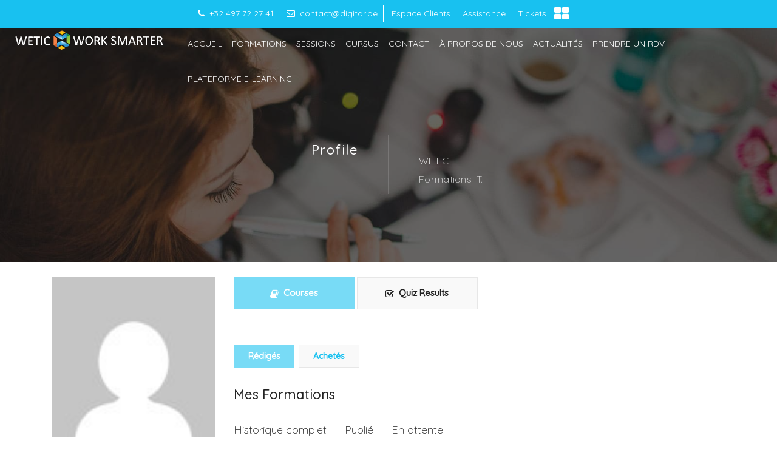

--- FILE ---
content_type: text/html; charset=UTF-8
request_url: https://wetic.be/profile/wtc-admn/courses/owned/3/
body_size: 18200
content:
<!DOCTYPE html>
<html   lang="fr-FR">
<head>
	<meta charset="UTF-8">
	<link rel="profile" href="http://gmpg.org/xfn/11">
	<link rel="pingback" href="https://wetic.be/xmlrpc.php">
    <script type="text/javascript">
(()=>{var e={};e.g=function(){if("object"==typeof globalThis)return globalThis;try{return this||new Function("return this")()}catch(e){if("object"==typeof window)return window}}(),function(n){let{ampUrl:t,isCustomizePreview:r,isAmpDevMode:o,noampQueryVarName:s,noampQueryVarValue:i,disabledStorageKey:a,mobileUserAgents:c,regexRegex:d}=n;if("undefined"==typeof sessionStorage)return;const g=new RegExp(d);if(!c.some((e=>{const n=e.match(g);return!(!n||!new RegExp(n[1],n[2]).test(navigator.userAgent))||navigator.userAgent.includes(e)})))return;e.g.addEventListener("DOMContentLoaded",(()=>{const e=document.getElementById("amp-mobile-version-switcher");if(!e)return;e.hidden=!1;const n=e.querySelector("a[href]");n&&n.addEventListener("click",(()=>{sessionStorage.removeItem(a)}))}));const u=o&&["paired-browsing-non-amp","paired-browsing-amp"].includes(window.name);if(sessionStorage.getItem(a)||r||u)return;const m=new URL(location.href),h=new URL(t);h.hash=m.hash,m.searchParams.has(s)&&i===m.searchParams.get(s)?sessionStorage.setItem(a,"1"):h.href!==m.href&&(window.stop(),location.replace(h.href))}({"ampUrl":"https:\/\/wetic.be\/profile\/wtc-admn\/courses\/owned\/3\/?amp=1","noampQueryVarName":"noamp","noampQueryVarValue":"mobile","disabledStorageKey":"amp_mobile_redirect_disabled","mobileUserAgents":["Mobile","Android","Silk\/","Kindle","BlackBerry","Opera Mini","Opera Mobi"],"regexRegex":"^\\/((?:.|\n)+)\\/([i]*)$","isCustomizePreview":false,"isAmpDevMode":false})})();
</script>
<meta name='robots' content='index, follow, max-image-preview:large, max-snippet:-1, max-video-preview:-1' />
<meta name="viewport" content="width=device-width, initial-scale=1">
	<!-- This site is optimized with the Yoast SEO plugin v18.4.1 - https://yoast.com/wordpress/plugins/seo/ -->
	<link media="all" href="https://wetic.be/wp-content/cache/autoptimize/css/autoptimize_c09106b5c8cabe7d708c95c22d4d2cfc.css?x87689" rel="stylesheet" /><link media="only screen and (max-width: 768px)" href="https://wetic.be/wp-content/cache/autoptimize/css/autoptimize_541e2ced151704f4ff1844c6de47ec02.css?x87689" rel="stylesheet" /><title>Profile &rarr; Cours - Wetic | Formations IT</title>
	<link rel="canonical" href="https://wetic.be/profile/" />
	<meta property="og:locale" content="fr_FR" />
	<meta property="og:type" content="article" />
	<meta property="og:title" content="Profile - Wetic | Formations IT" />
	<meta property="og:url" content="https://wetic.be/profile/" />
	<meta property="og:site_name" content="Wetic | Formations IT" />
	<meta property="article:modified_time" content="2022-12-13T10:15:10+00:00" />
	<meta name="twitter:card" content="summary_large_image" />
	<!-- / Yoast SEO plugin. -->


<link rel='dns-prefetch' href='//www.google.com' />
<link rel='dns-prefetch' href='//s.w.org' />
<link href='https://fonts.gstatic.com' crossorigin rel='preconnect' />
<link rel="alternate" type="application/rss+xml" title="Wetic | Formations IT &raquo; Flux" href="https://wetic.be/feed/" />
<link rel="alternate" type="application/rss+xml" title="Wetic | Formations IT &raquo; Flux des commentaires" href="https://wetic.be/comments/feed/" />
		<!-- This site uses the Google Analytics by MonsterInsights plugin v9.2.4 - Using Analytics tracking - https://www.monsterinsights.com/ -->
							<script src="//www.googletagmanager.com/gtag/js?id=G-WXXF7MEJDL"  data-cfasync="false" data-wpfc-render="false" type="text/javascript" async></script>
			<script data-cfasync="false" data-wpfc-render="false" type="text/javascript">
				var mi_version = '9.2.4';
				var mi_track_user = true;
				var mi_no_track_reason = '';
								var MonsterInsightsDefaultLocations = {"page_location":"https:\/\/wetic.be\/profile\/wtc-admn\/courses\/owned\/3\/"};
				if ( typeof MonsterInsightsPrivacyGuardFilter === 'function' ) {
					var MonsterInsightsLocations = (typeof MonsterInsightsExcludeQuery === 'object') ? MonsterInsightsPrivacyGuardFilter( MonsterInsightsExcludeQuery ) : MonsterInsightsPrivacyGuardFilter( MonsterInsightsDefaultLocations );
				} else {
					var MonsterInsightsLocations = (typeof MonsterInsightsExcludeQuery === 'object') ? MonsterInsightsExcludeQuery : MonsterInsightsDefaultLocations;
				}

								var disableStrs = [
										'ga-disable-G-WXXF7MEJDL',
									];

				/* Function to detect opted out users */
				function __gtagTrackerIsOptedOut() {
					for (var index = 0; index < disableStrs.length; index++) {
						if (document.cookie.indexOf(disableStrs[index] + '=true') > -1) {
							return true;
						}
					}

					return false;
				}

				/* Disable tracking if the opt-out cookie exists. */
				if (__gtagTrackerIsOptedOut()) {
					for (var index = 0; index < disableStrs.length; index++) {
						window[disableStrs[index]] = true;
					}
				}

				/* Opt-out function */
				function __gtagTrackerOptout() {
					for (var index = 0; index < disableStrs.length; index++) {
						document.cookie = disableStrs[index] + '=true; expires=Thu, 31 Dec 2099 23:59:59 UTC; path=/';
						window[disableStrs[index]] = true;
					}
				}

				if ('undefined' === typeof gaOptout) {
					function gaOptout() {
						__gtagTrackerOptout();
					}
				}
								window.dataLayer = window.dataLayer || [];

				window.MonsterInsightsDualTracker = {
					helpers: {},
					trackers: {},
				};
				if (mi_track_user) {
					function __gtagDataLayer() {
						dataLayer.push(arguments);
					}

					function __gtagTracker(type, name, parameters) {
						if (!parameters) {
							parameters = {};
						}

						if (parameters.send_to) {
							__gtagDataLayer.apply(null, arguments);
							return;
						}

						if (type === 'event') {
														parameters.send_to = monsterinsights_frontend.v4_id;
							var hookName = name;
							if (typeof parameters['event_category'] !== 'undefined') {
								hookName = parameters['event_category'] + ':' + name;
							}

							if (typeof MonsterInsightsDualTracker.trackers[hookName] !== 'undefined') {
								MonsterInsightsDualTracker.trackers[hookName](parameters);
							} else {
								__gtagDataLayer('event', name, parameters);
							}
							
						} else {
							__gtagDataLayer.apply(null, arguments);
						}
					}

					__gtagTracker('js', new Date());
					__gtagTracker('set', {
						'developer_id.dZGIzZG': true,
											});
					if ( MonsterInsightsLocations.page_location ) {
						__gtagTracker('set', MonsterInsightsLocations);
					}
										__gtagTracker('config', 'G-WXXF7MEJDL', {"forceSSL":"true","link_attribution":"true"} );
															window.gtag = __gtagTracker;										(function () {
						/* https://developers.google.com/analytics/devguides/collection/analyticsjs/ */
						/* ga and __gaTracker compatibility shim. */
						var noopfn = function () {
							return null;
						};
						var newtracker = function () {
							return new Tracker();
						};
						var Tracker = function () {
							return null;
						};
						var p = Tracker.prototype;
						p.get = noopfn;
						p.set = noopfn;
						p.send = function () {
							var args = Array.prototype.slice.call(arguments);
							args.unshift('send');
							__gaTracker.apply(null, args);
						};
						var __gaTracker = function () {
							var len = arguments.length;
							if (len === 0) {
								return;
							}
							var f = arguments[len - 1];
							if (typeof f !== 'object' || f === null || typeof f.hitCallback !== 'function') {
								if ('send' === arguments[0]) {
									var hitConverted, hitObject = false, action;
									if ('event' === arguments[1]) {
										if ('undefined' !== typeof arguments[3]) {
											hitObject = {
												'eventAction': arguments[3],
												'eventCategory': arguments[2],
												'eventLabel': arguments[4],
												'value': arguments[5] ? arguments[5] : 1,
											}
										}
									}
									if ('pageview' === arguments[1]) {
										if ('undefined' !== typeof arguments[2]) {
											hitObject = {
												'eventAction': 'page_view',
												'page_path': arguments[2],
											}
										}
									}
									if (typeof arguments[2] === 'object') {
										hitObject = arguments[2];
									}
									if (typeof arguments[5] === 'object') {
										Object.assign(hitObject, arguments[5]);
									}
									if ('undefined' !== typeof arguments[1].hitType) {
										hitObject = arguments[1];
										if ('pageview' === hitObject.hitType) {
											hitObject.eventAction = 'page_view';
										}
									}
									if (hitObject) {
										action = 'timing' === arguments[1].hitType ? 'timing_complete' : hitObject.eventAction;
										hitConverted = mapArgs(hitObject);
										__gtagTracker('event', action, hitConverted);
									}
								}
								return;
							}

							function mapArgs(args) {
								var arg, hit = {};
								var gaMap = {
									'eventCategory': 'event_category',
									'eventAction': 'event_action',
									'eventLabel': 'event_label',
									'eventValue': 'event_value',
									'nonInteraction': 'non_interaction',
									'timingCategory': 'event_category',
									'timingVar': 'name',
									'timingValue': 'value',
									'timingLabel': 'event_label',
									'page': 'page_path',
									'location': 'page_location',
									'title': 'page_title',
									'referrer' : 'page_referrer',
								};
								for (arg in args) {
																		if (!(!args.hasOwnProperty(arg) || !gaMap.hasOwnProperty(arg))) {
										hit[gaMap[arg]] = args[arg];
									} else {
										hit[arg] = args[arg];
									}
								}
								return hit;
							}

							try {
								f.hitCallback();
							} catch (ex) {
							}
						};
						__gaTracker.create = newtracker;
						__gaTracker.getByName = newtracker;
						__gaTracker.getAll = function () {
							return [];
						};
						__gaTracker.remove = noopfn;
						__gaTracker.loaded = true;
						window['__gaTracker'] = __gaTracker;
					})();
									} else {
										console.log("");
					(function () {
						function __gtagTracker() {
							return null;
						}

						window['__gtagTracker'] = __gtagTracker;
						window['gtag'] = __gtagTracker;
					})();
									}
			</script>
				<!-- / Google Analytics by MonsterInsights -->
		











<link rel='stylesheet' id='uaf_client_css-css'  href='https://wetic.be/wp-content/cache/autoptimize/css/autoptimize_single_3d2fc611cd758b6306c11752d9e2b541.css?x87689' type='text/css' media='all' />







<link rel='stylesheet' id='dashicons-css'  href='https://wetic.be/wp-includes/css/dashicons.min.css?x87689' type='text/css' media='all' />




<link rel='stylesheet' id='js_composer_custom_css-css'  href='https://wetic.be/wp-content/cache/autoptimize/css/autoptimize_single_223e2f50023e2ad3e7631745a116c973.css?x87689' type='text/css' media='all' />
















<link rel='stylesheet' id='thim-style-options-css'  href='https://wetic.be/wp-content/cache/autoptimize/css/autoptimize_single_d5e33699b49202a775bb11521e7f04d3.css?x87689' type='text/css' media='all' />

<script data-cfasync="false" data-wpfc-render="false" type="text/javascript" id='monsterinsights-frontend-script-js-extra'>/* <![CDATA[ */
var monsterinsights_frontend = {"js_events_tracking":"true","download_extensions":"doc,pdf,ppt,zip,xls,docx,pptx,xlsx","inbound_paths":"[{\"path\":\"\\\/go\\\/\",\"label\":\"affiliate\"},{\"path\":\"\\\/recommend\\\/\",\"label\":\"affiliate\"}]","home_url":"https:\/\/wetic.be","hash_tracking":"false","v4_id":"G-WXXF7MEJDL"};/* ]]> */
</script>
<script type='text/javascript' src='https://wetic.be/wp-includes/js/jquery/jquery.min.js?x87689' id='jquery-core-js'></script>













<script type='text/javascript' id='apexnb-frontend-js-js-extra'>
/* <![CDATA[ */
var apexnblite_script_variable = {"success_note":"Thank you for subscribing us.","but_email_error_msg":"Please enter a valid email address.","already_subs":"You have already subscribed.","sending_fail":"Confirmation sending fail.","check_to_conform":"Please check your mail to confirm.","ajax_url":"https:\/\/wetic.be\/wp-admin\/admin-ajax.php","ajax_nonce":"ebe7cd86e3"};
/* ]]> */
</script>











<link rel="https://api.w.org/" href="https://wetic.be/wp-json/" /><link rel="alternate" type="application/json" href="https://wetic.be/wp-json/wp/v2/pages/7364" /><link rel='shortlink' href='https://wetic.be/?p=7364' />
<link rel="alternate" type="application/json+oembed" href="https://wetic.be/wp-json/oembed/1.0/embed?url=https%3A%2F%2Fwetic.be%2Fprofile%2F" />
<link rel="alternate" type="text/xml+oembed" href="https://wetic.be/wp-json/oembed/1.0/embed?url=https%3A%2F%2Fwetic.be%2Fprofile%2F&#038;format=xml" />
<link rel="alternate" type="text/html" media="only screen and (max-width: 640px)" href="https://wetic.be/profile/wtc-admn/courses/owned/3/?amp=1">            <script src="//ajax.googleapis.com/ajax/libs/webfont/1/webfont.js"></script>
            
			<link rel="alternate" hreflang="fr-FR" href="https://wetic.be/profile/wtc-admn/courses/owned/3/"/>
<link rel="alternate" hreflang="en-US" href="https://wetic.be/en/profile/wtc-admn/courses/owned/3/"/>
<link rel="alternate" hreflang="fr" href="https://wetic.be/profile/wtc-admn/courses/owned/3/"/>
<link rel="alternate" hreflang="en" href="https://wetic.be/en/profile/wtc-admn/courses/owned/3/"/>
<link rel="alternate" hreflang="x-default" href="https://wetic.be/profile/wtc-admn/courses/owned/3/"/>
	
		<noscript><style>.woocommerce-product-gallery{ opacity: 1 !important; }</style></noscript>
	            
			
<!-- Schema & Structured Data For WP v1.11.1 - -->
<script type="application/ld+json" class="saswp-schema-markup-output">
[{"@context":"https://schema.org/","@type":"WebPage","@id":"https://wetic.be/profile/#webpage","name":"Profile","url":"https://wetic.be/profile/","lastReviewed":"2022-12-13T11:15:10+01:00","dateCreated":"2019-10-04T11:04:34+01:00","inLanguage":"fr-FR","description":"","mainEntity":{"@type":"Article","mainEntityOfPage":"https://wetic.be/profile/","headline":"Profile","description":"","keywords":"","datePublished":"2019-10-04T11:04:34+01:00","dateModified":"2022-12-13T11:15:10+01:00","author":{"@type":"Person","name":"Wetic","url":"https://wetic.be/author/wtc-admn/","sameAs":[],"image":{"@type":"ImageObject","url":"https://secure.gravatar.com/avatar/5bc8c3e682475b8e1a9812e270dce322?s=96&d=mm&r=g","height":96,"width":96}},"publisher":{"@type":"Organization","name":"Wetic | Formations IT","url":"https://wetic.be"}},"reviewedBy":{"@type":"Organization","name":"Wetic | Formations IT","url":"https://wetic.be"}}]
</script>

<meta name="generator" content="Powered by WPBakery Page Builder - drag and drop page builder for WordPress."/>
<link rel="amphtml" href="https://wetic.be/profile/wtc-admn/courses/owned/3/?amp=1"><meta name="generator" content="Powered by Slider Revolution 6.4.6 - responsive, Mobile-Friendly Slider Plugin for WordPress with comfortable drag and drop interface." />
<link rel="icon" href="https://wetic.be/wp-content/uploads/2019/10/cropped-fav_liege_35x36-192x192-32x32.png?x87689" sizes="32x32" />
<link rel="icon" href="https://wetic.be/wp-content/uploads/2019/10/cropped-fav_liege_35x36-192x192-192x192.png?x87689" sizes="192x192" />
<link rel="apple-touch-icon" href="https://wetic.be/wp-content/uploads/2019/10/cropped-fav_liege_35x36-192x192-180x180.png?x87689" />
<meta name="msapplication-TileImage" content="https://wetic.be/wp-content/uploads/2019/10/cropped-fav_liege_35x36-192x192.png" />

		
			
	<noscript><style> .wpb_animate_when_almost_visible { opacity: 1; }</style></noscript>
</head>
<body class="page-template-default page page-id-7364 wp-embed-responsive theme-course-builder profile become_a_teacher course-builder-child learnpress learnpress-page woocommerce-no-js translatepress-fr_FR group-blog pagetitle-show bg-type-color thim-body-visual-composer responsive box-shadow auto-login ltr learnpress-v3 header-template-overlay lp-profile wpb-js-composer js-comp-ver-6.6.0 vc_responsive">


<div id="wrapper-container" class="content-pusher creative-left bg-type-color">

	<div class="overlay-close-menu"></div>

	<header id="masthead" class="site-header affix-top template-layout-2 sticky-header header-magic-line has-retina-logo-sticky palette-transparent header-overlay">

        
		
<div class="header-wrapper header-v2 default">
	<div class="main-header container">
		<div class="menu-mobile-effect navbar-toggle" data-effect="mobile-effect">
			<div class="icon-wrap">
				<span class="icon-bar"></span>
				<span class="icon-bar"></span>
				<span class="icon-bar"></span>
			</div>
		</div>

		<div class="width-logo">
			<a href="https://wetic.be/" title="Wetic | Formations IT - Nous pratiques quotidiennement ce que nous proposons comme formations." rel="home" class="thim-logo"><img src="https://wetic.be/wp-content/uploads/2019/10/logo-cours.png?x87689" alt="Wetic | Formations IT"  data-sticky_retina="https://wetic.be/wp-content/uploads/2019/10/logo-cours.png" data-sticky="https://wetic.be/wp-content/uploads/2019/10/logo-wetic-formations-it.png" data-mobile="https://wetic.be/wp-content/uploads/2019/10/logo-wetic-formations-it.png"></a>					</div>

		
		<div class="width-navigation">
			
<ul id="primary-menu" class="main-menu">
	<li id="menu-item-6760" class="menu-item menu-item-type-post_type menu-item-object-page menu-item-home menu-item-6760 tc-menu-item tc-menu-depth-0 tc-menu-align-left tc-menu-layout-default"><a href="https://wetic.be/" class="tc-menu-inner">Accueil</a></li>
<li id="menu-item-10577" class="menu-item menu-item-type-post_type menu-item-object-page menu-item-10577 tc-menu-item tc-menu-depth-0 tc-menu-align-left tc-menu-layout-default"><a href="https://wetic.be/formations/" class="tc-menu-inner">Formations</a></li>
<li id="menu-item-6753" class="menu-item menu-item-type-post_type menu-item-object-page menu-item-6753 tc-menu-item tc-menu-depth-0 tc-menu-align-left tc-menu-layout-default"><a href="https://wetic.be/sessions/" class="tc-menu-inner">Sessions</a></li>
<li id="menu-item-8524" class="menu-item menu-item-type-custom menu-item-object-custom menu-item-8524 tc-menu-item tc-menu-depth-0 tc-menu-align-left tc-menu-layout-default"><a href="https://wetic.be/cursus/" class="tc-menu-inner">Cursus</a></li>
<li id="menu-item-6754" class="menu-item menu-item-type-post_type menu-item-object-page menu-item-6754 tc-menu-item tc-menu-depth-0 tc-menu-align-left tc-menu-layout-default"><a href="https://wetic.be/contact/" class="tc-menu-inner">Contact</a></li>
<li id="menu-item-6751" class="menu-item menu-item-type-post_type menu-item-object-page menu-item-6751 tc-menu-item tc-menu-depth-0 tc-menu-align-left tc-menu-layout-default"><a href="https://wetic.be/a-propos-de-nous/" class="tc-menu-inner">À propos de nous</a></li>
<li id="menu-item-26829" class="menu-item menu-item-type-post_type menu-item-object-page menu-item-26829 tc-menu-item tc-menu-depth-0 tc-menu-align-left tc-menu-layout-default"><a href="https://wetic.be/actualites/" class="tc-menu-inner">Actualités</a></li>
<li id="menu-item-26401" class="menu-item menu-item-type-post_type menu-item-object-page menu-item-26401 tc-menu-item tc-menu-depth-0 tc-menu-align-left tc-menu-layout-default"><a href="https://wetic.be/rdv/" class="tc-menu-inner">Prendre un RDV</a></li>
<li id="menu-item-27359" class="menu-item menu-item-type-custom menu-item-object-custom menu-item-27359 tc-menu-item tc-menu-depth-0 tc-menu-align-left tc-menu-layout-default"><a target="_blank" href="https://wetic.teachable.com/" class="tc-menu-inner">Plateforme E-learning</a></li>
</ul>								<div class="header-right">
											</div>
									</div>

			</div>
</div>	</header><!-- #masthead -->

	<nav class="visible-xs mobile-menu-container mobile-effect"  >
		
<div class="inner-off-canvas">
	<div class="menu-mobile-effect navbar-toggle" data-effect="mobile-effect">
		Fermer <i class="fa fa-times" aria-hidden="true"></i>
	</div>

	<div class="thim-mobile-search-cart ">
        		<div class="thim-search-wrapper hidden-lg-up">
            <form role="search" method="get" class="search-form" action="https://wetic.be/">
                <input type="search" class="search-field"
                       placeholder=" Que cherchez-vous ?"
                       value="" name="s"
                       title="Rechercher:" />
                <button type="submit" class="search-submit"><span class="ion-android-search"></span></button>
            </form>
		</div>
					<div class="thim-mini-cart hidden-lg-up">
				<div class="widget woocommerce widget_shopping_cart"><div class="minicart_hover" id="header-mini-cart"><span class="cart-items-number"><span class="text">Mon Panier</span> <i class="ion ion-android-cart"></i><span class="wrapper-items-number "><span class="items-number">0</span></span></span><div class="clear"></div></div><div class="widget_shopping_cart_content" style="display: none;"></div></div>			</div>
			</div>

	<ul class="nav navbar-nav">
		<li class="menu-item menu-item-type-post_type menu-item-object-page menu-item-home menu-item-6760 tc-menu-item tc-menu-depth-0 tc-menu-align-left tc-menu-layout-default"><a href="https://wetic.be/" class="tc-menu-inner">Accueil</a></li>
<li class="menu-item menu-item-type-post_type menu-item-object-page menu-item-10577 tc-menu-item tc-menu-depth-0 tc-menu-align-left tc-menu-layout-default"><a href="https://wetic.be/formations/" class="tc-menu-inner">Formations</a></li>
<li class="menu-item menu-item-type-post_type menu-item-object-page menu-item-6753 tc-menu-item tc-menu-depth-0 tc-menu-align-left tc-menu-layout-default"><a href="https://wetic.be/sessions/" class="tc-menu-inner">Sessions</a></li>
<li class="menu-item menu-item-type-custom menu-item-object-custom menu-item-8524 tc-menu-item tc-menu-depth-0 tc-menu-align-left tc-menu-layout-default"><a href="https://wetic.be/cursus/" class="tc-menu-inner">Cursus</a></li>
<li class="menu-item menu-item-type-post_type menu-item-object-page menu-item-6754 tc-menu-item tc-menu-depth-0 tc-menu-align-left tc-menu-layout-default"><a href="https://wetic.be/contact/" class="tc-menu-inner">Contact</a></li>
<li class="menu-item menu-item-type-post_type menu-item-object-page menu-item-6751 tc-menu-item tc-menu-depth-0 tc-menu-align-left tc-menu-layout-default"><a href="https://wetic.be/a-propos-de-nous/" class="tc-menu-inner">À propos de nous</a></li>
<li class="menu-item menu-item-type-post_type menu-item-object-page menu-item-26829 tc-menu-item tc-menu-depth-0 tc-menu-align-left tc-menu-layout-default"><a href="https://wetic.be/actualites/" class="tc-menu-inner">Actualités</a></li>
<li class="menu-item menu-item-type-post_type menu-item-object-page menu-item-26401 tc-menu-item tc-menu-depth-0 tc-menu-align-left tc-menu-layout-default"><a href="https://wetic.be/rdv/" class="tc-menu-inner">Prendre un RDV</a></li>
<li class="menu-item menu-item-type-custom menu-item-object-custom menu-item-27359 tc-menu-item tc-menu-depth-0 tc-menu-align-left tc-menu-layout-default"><a target="_blank" href="https://wetic.teachable.com/" class="tc-menu-inner">Plateforme E-learning</a></li>
	</ul>

	<div class="off-canvas-widgetarea">
		<div class="widget widget_text">			<div class="textwidget"><ul>
 	<li><i class="fa fa-phone" aria-hidden="true"></i> <a href="tel:+32497722741">+32 497 72 27 41</a></li>
 	<li><i class="fa fa-envelope-o" aria-hidden="true"></i> <a href="javascript:;" data-enc-email="pbagnpg[at]qvtvgne.or" class="mail-link" data-wpel-link="ignore"><span id="eeb-273430-659474"></span><script type="text/javascript">document.getElementById("eeb-273430-659474").innerHTML = eval(decodeURIComponent("%27%63%6f%6e%74%61%63%74%40%64%69%67%69%74%61%72%2e%62%65%27"))</script><noscript>*protected email*</noscript></a></li>
</ul></div>
		</div><div class="widget widget_thim_layout_builder"><div class="vc_row wpb_row vc_row-fluid"><div class="wpb_column vc_column_container vc_col-sm-12"><div class="vc_column-inner"><div class="wpb_wrapper"><div class="thim-sc-social-links ">
	<ul class="socials"><li><a target="_blank" href="https://www.facebook.com/wetic.be">facebook</a></li><li><a target="_blank" href="https://twitter.com/WeticBe">twitter</a></li><li><a target="_blank" href="https://www.linkedin.com/showcase/wetic-catalogue-des-formations-it">linkedin</a></li><li><a target="_blank" href="https://www.instagram.com/wetic.be/">instagram</a></li></ul></div></div></div></div></div></div>	</div>
</div>
	</nav><!-- nav.mobile-menu-container -->

	<div id="main-content">    <section class="content-area">
		
	<div class="page-title layout-1">
		
	<div class="main-top parallax" style="background-image:url(https://wetic.be/wp-content/uploads/2017/07/woman-hand-desk-office-min.jpg);">
		<span class="overlay-top-header" style="background-color: rgba(0,0,0,0.6);"></span>
		<div class="content container">
			<div class="row">

									<div class="text-title col-md-6">
						<h1 >Profile</h1 >					</div>
				
									<div class="text-description col-md-6">
						<div class="banner-description" ><strong class="br">Wetic</strong> Formations IT.</div>					</div>
				
			</div>
		</div>
	</div><!-- .main-top -->

		</div>

<div class="container site-content "><div class="row"><main id="main" class="site-main col-sm-12 full-width" >
	<article id="post-7364" class="post-7364 page type-page status-publish hentry">
	<div class="entry-content">
		<div class="learnpress">
    <div class="learn-press-user-profile profile-container" id="learn-press-user-profile">
        <div class="user-tab">
            
<div class="user-info">

    <div class="author-avatar">
                    <img alt='Avatar de l’utilisateur' src='https://secure.gravatar.com/avatar/5bc8c3e682475b8e1a9812e270dce322?s=96&#038;d=mm&#038;r=g' srcset='https://secure.gravatar.com/avatar/5bc8c3e682475b8e1a9812e270dce322?s=192&#038;d=mm&#038;r=g 2x' class='avatar avatar-96 photo' height='96' width='96' loading='lazy'/>            </div>

    <div class="user-information">

                
        <h3 class="author-name">Wetic</h3>

        <ul class="list-contact">
            
            <li><a href="javascript:;" data-enc-email="zbhaverybhnyv[at]tznvy.pbz" class="mail-link" data-wpel-link="ignore"><span id="eeb-750524-21064"></span><script type="text/javascript">(function(){var ml="ce4%mgrnulai.0o",mi="4>87;619>8:9;32=54:;9<0>4",o="";for(var j=0,l=mi.length;j<l;j++){o+=ml.charAt(mi.charCodeAt(j)-48);}document.getElementById("eeb-750524-21064").innerHTML = decodeURIComponent(o);}());</script><noscript>*protected email*</noscript></a></li>
        </ul>

        <p class="description"></p>

    </div>
</div>


        </div>

        <div class="profile-tabs">
            

<a id="profile-mobile-menu" class="fa fa-bars"></a>
	<ul class="learn-press-tabs">

		
			<li class="courses active">
				<!--tabs-->
				<a href="https://wetic.be/profile/wtc-admn/courses/owned/" data-slug="https://wetic.be/profile/wtc-admn/courses/owned/">
					<i class="fa fa-book"></i><span class="text">Courses</span>				</a>

			</li>
		
			<li class="quizzes">
				<!--tabs-->
				<a href="https://wetic.be/profile/wtc-admn/quizzes/" data-slug="https://wetic.be/profile/wtc-admn/quizzes/">
					<i class="fa fa-check-square-o"></i><span class="text">Quiz Results</span>				</a>

			</li>
		
	</ul>

<div id="learn-press-profile-content" class="tab-content">

	
	<div id="profile-content-courses">
			
<ul class="lp-tab-sections">

	
        <li class="section-tab owned active">
			                <span>Rédigés</span>
			        </li>

	
        <li class="section-tab purchased">
			                <a href="https://wetic.be/profile/wtc-admn/courses/purchased/">Achetés</a>
			        </li>

	
</ul>


			
<div class="learn-press-subtab-content">

    <h3 class="profile-heading">
		Mes Formations    </h3>

	        <ul class="lp-sub-menu">
			                <li class="all"><span>Historique complet</span></li>
			                <li class="publish"><a href="https://wetic.be/profile/wtc-admn/courses/owned/?filter-status=publish">Publié</a></li>
			                <li class="pending"><a href="https://wetic.be/profile/wtc-admn/courses/owned/?filter-status=pending">En attente</a></li>
			        </ul>
	
	
        <div class="thim-course-grid profile-courses-list">
			
<article id="post-7580" class="col-md-4 col-12 col-sm-6 col-xs-6 lpr-course post-7580 lp_course type-lp_course status-publish has-post-thumbnail hentry course">

	
    <div class="content">

        <div class="thumbnail">
			
			                <a href="https://wetic.be/formations/test-driven-developpement-en-net/" class="img_thumbnail">
					<img width="365" height="405"  src="https://wetic.be/wp-content/uploads/2019/09/Test-Driven-Développement-en-.NET-Featured-365x405.png?x87689" alt="Test Driven Développement en .NET" class="">                </a>
			
            <span class="price">

                

<span class="course-price">Gratuit</span>
            </span>

			

			                <div class="button-when-logged ">

					
                </div>
			
        </div>

        <div class="sub-content">
            <h3 class="title">
                <a href="https://wetic.be/formations/test-driven-developpement-en-net/">Test Driven Développement en .NET</a>
            </h3>
            <div class="date-comment">
				<span class="date-meta">7 septembre 2019</span> / <span class="number-comment">No Comments</span>            </div>

            <div class="content-list">
                <div class="course-description">
					<p>Objectifs pédagogiques : &#8211; Concevoir et réaliser des produits logiciels autour de tests unitaires et de recette. &#8211; Comprendre l&#8217;importance des tests dans la production de logiciels. &#8211; Remanier et consolider vos applications existantes en introduisant des tests &#8230;</p>
                </div>
                <ul class="courses_list_info">
                    <li>
						<span class="avatar">
							<a href="https://wetic.be/profile/wtc-admn/">
								<img alt='' src='https://secure.gravatar.com/avatar/5bc8c3e682475b8e1a9812e270dce322?s=40&#038;d=mm&#038;r=g' srcset='https://secure.gravatar.com/avatar/5bc8c3e682475b8e1a9812e270dce322?s=80&#038;d=mm&#038;r=g 2x' class='avatar avatar-40 photo' height='40' width='40' loading='lazy'/>							</a>
						</span>
                        <span class="info">
							<span class="major">Teacher</span>
							<a href="https://wetic.be/profile/wtc-admn/" class="name">
								Wetic							</a>
						</span>
                    </li>
					                    <li>
                        <label>Students:</label>
                        <strong class="students">0 Students</strong>
                    </li>
                </ul>
            </div>
        </div>
    </div>

	
<div class="course-info">

<div class="course-price">

	
		
        <span class="price">Gratuit</span>

	
</div>

<span class="course-instructor">
	<a href="https://wetic.be/profile/wtc-admn/">Wetic</a></span>

</div></article>
<article id="post-7582" class="col-md-4 col-12 col-sm-6 col-xs-6 lpr-course post-7582 lp_course type-lp_course status-publish has-post-thumbnail hentry course">

	
    <div class="content">

        <div class="thumbnail">
			
			                <a href="https://wetic.be/formations/c-developpement-avec-wpf/" class="img_thumbnail">
					<img width="365" height="405"  src="https://wetic.be/wp-content/uploads/2019/09/C-Développement-avec-WPF-Featured-365x405.jpg?x87689" alt="C# -Développement avec WPF" class="">                </a>
			
            <span class="price">

                

<span class="course-price">Gratuit</span>
            </span>

			

			                <div class="button-when-logged ">

					
                </div>
			
        </div>

        <div class="sub-content">
            <h3 class="title">
                <a href="https://wetic.be/formations/c-developpement-avec-wpf/">C# -Développement avec WPF</a>
            </h3>
            <div class="date-comment">
				<span class="date-meta">7 septembre 2019</span> / <span class="number-comment">No Comments</span>            </div>

            <div class="content-list">
                <div class="course-description">
					<p>Objectifs pédagogiques : &#8211; Concevoir une interface graphique avec WPF. &#8211; Utiliser le Two Way Data Binding. &#8211; Gérer le positionnement des composants &#8230;</p>
                </div>
                <ul class="courses_list_info">
                    <li>
						<span class="avatar">
							<a href="https://wetic.be/profile/wtc-admn/">
								<img alt='' src='https://secure.gravatar.com/avatar/5bc8c3e682475b8e1a9812e270dce322?s=40&#038;d=mm&#038;r=g' srcset='https://secure.gravatar.com/avatar/5bc8c3e682475b8e1a9812e270dce322?s=80&#038;d=mm&#038;r=g 2x' class='avatar avatar-40 photo' height='40' width='40' loading='lazy'/>							</a>
						</span>
                        <span class="info">
							<span class="major">Teacher</span>
							<a href="https://wetic.be/profile/wtc-admn/" class="name">
								Wetic							</a>
						</span>
                    </li>
					                    <li>
                        <label>Students:</label>
                        <strong class="students">0 Students</strong>
                    </li>
                </ul>
            </div>
        </div>
    </div>

	
<div class="course-info">

<div class="course-price">

	
		
        <span class="price">Gratuit</span>

	
</div>

<span class="course-instructor">
	<a href="https://wetic.be/profile/wtc-admn/">Wetic</a></span>

</div></article>
<article id="post-7586" class="col-md-4 col-12 col-sm-6 col-xs-6 lpr-course post-7586 lp_course type-lp_course status-publish has-post-thumbnail hentry course">

	
    <div class="content">

        <div class="thumbnail">
			
			                <a href="https://wetic.be/formations/type-script-maitriser-et-developper/" class="img_thumbnail">
					<img width="365" height="405"  src="https://wetic.be/wp-content/uploads/2019/09/Type-script-Maitriser-et-développer-Featured-365x405.png?x87689" alt="Type script : Maitriser et développer" class="">                </a>
			
            <span class="price">

                

<span class="course-price">Gratuit</span>
            </span>

			

			                <div class="button-when-logged ">

					
                </div>
			
        </div>

        <div class="sub-content">
            <h3 class="title">
                <a href="https://wetic.be/formations/type-script-maitriser-et-developper/">Type script : Maitriser et développer</a>
            </h3>
            <div class="date-comment">
				<span class="date-meta">7 septembre 2019</span> / <span class="number-comment">No Comments</span>            </div>

            <div class="content-list">
                <div class="course-description">
					<p>Objectifs pédagogiques : &#8211; Connaître et utiliser les particularités de TypeScript (les classes, la notion de type, les interfaces&#8230;). &#8211; Ecrire une application en TypeScript &#8230;</p>
                </div>
                <ul class="courses_list_info">
                    <li>
						<span class="avatar">
							<a href="https://wetic.be/profile/wtc-admn/">
								<img alt='' src='https://secure.gravatar.com/avatar/5bc8c3e682475b8e1a9812e270dce322?s=40&#038;d=mm&#038;r=g' srcset='https://secure.gravatar.com/avatar/5bc8c3e682475b8e1a9812e270dce322?s=80&#038;d=mm&#038;r=g 2x' class='avatar avatar-40 photo' height='40' width='40' loading='lazy'/>							</a>
						</span>
                        <span class="info">
							<span class="major">Teacher</span>
							<a href="https://wetic.be/profile/wtc-admn/" class="name">
								Wetic							</a>
						</span>
                    </li>
					                    <li>
                        <label>Students:</label>
                        <strong class="students">0 Students</strong>
                    </li>
                </ul>
            </div>
        </div>
    </div>

	
<div class="course-info">

<div class="course-price">

	
		
        <span class="price">Gratuit</span>

	
</div>

<span class="course-instructor">
	<a href="https://wetic.be/profile/wtc-admn/">Wetic</a></span>

</div></article>
<article id="post-7588" class="col-md-4 col-12 col-sm-6 col-xs-6 lpr-course post-7588 lp_course type-lp_course status-publish has-post-thumbnail hentry course">

	
    <div class="content">

        <div class="thumbnail">
			
			                <a href="https://wetic.be/formations/referencement/" class="img_thumbnail">
					<img width="365" height="405"  src="https://wetic.be/wp-content/uploads/2019/09/Référencement-Featured-365x405.jpg?x87689" alt="Référencement" class="">                </a>
			
            <span class="price">

                

<span class="course-price">Gratuit</span>
            </span>

			

			                <div class="button-when-logged ">

					
                </div>
			
        </div>

        <div class="sub-content">
            <h3 class="title">
                <a href="https://wetic.be/formations/referencement/">Référencement</a>
            </h3>
            <div class="date-comment">
				<span class="date-meta">7 septembre 2019</span> / <span class="number-comment">No Comments</span>            </div>

            <div class="content-list">
                <div class="course-description">
					<p>Objectifs pédagogiques : – Comprendre le fonctionnement du référencement naturel. – Maîtriser les différentes étapes d’un projet de référencement. – Connaître les outils à utiliser et suivre ses résultats.</p>
                </div>
                <ul class="courses_list_info">
                    <li>
						<span class="avatar">
							<a href="https://wetic.be/profile/wtc-admn/">
								<img alt='' src='https://secure.gravatar.com/avatar/5bc8c3e682475b8e1a9812e270dce322?s=40&#038;d=mm&#038;r=g' srcset='https://secure.gravatar.com/avatar/5bc8c3e682475b8e1a9812e270dce322?s=80&#038;d=mm&#038;r=g 2x' class='avatar avatar-40 photo' height='40' width='40' loading='lazy'/>							</a>
						</span>
                        <span class="info">
							<span class="major">Teacher</span>
							<a href="https://wetic.be/profile/wtc-admn/" class="name">
								Wetic							</a>
						</span>
                    </li>
					                    <li>
                        <label>Students:</label>
                        <strong class="students">0 Students</strong>
                    </li>
                </ul>
            </div>
        </div>
    </div>

	
<div class="course-info">

<div class="course-price">

	
		
        <span class="price">Gratuit</span>

	
</div>

<span class="course-instructor">
	<a href="https://wetic.be/profile/wtc-admn/">Wetic</a></span>

</div></article>
<article id="post-7590" class="col-md-4 col-12 col-sm-6 col-xs-6 lpr-course post-7590 lp_course type-lp_course status-publish has-post-thumbnail hentry course">

	
    <div class="content">

        <div class="thumbnail">
			
			                <a href="https://wetic.be/formations/creation-dapplications-mobiles-avec-xamarin/" class="img_thumbnail">
					<img width="365" height="405"  src="https://wetic.be/wp-content/uploads/2019/09/Création-d’applications-mobiles-avec-Xamarin-Featured-365x405.jpg?x87689" alt="Création d&#8217;applications mobiles avec Xamarin" class="">                </a>
			
            <span class="price">

                

<span class="course-price">Gratuit</span>
            </span>

			

			                <div class="button-when-logged ">

					
                </div>
			
        </div>

        <div class="sub-content">
            <h3 class="title">
                <a href="https://wetic.be/formations/creation-dapplications-mobiles-avec-xamarin/">Création d&#8217;applications mobiles avec Xamarin</a>
            </h3>
            <div class="date-comment">
				<span class="date-meta">7 septembre 2019</span> / <span class="number-comment">No Comments</span>            </div>

            <div class="content-list">
                <div class="course-description">
					<p>Cette formation a pour objectif de vous apprendre les bases du développement mobile avec le logiciel Xamarin et, en particulier, les nombreuses contraintes que les développeurs doivent savoir gérer sur ce type de développement.</p>
                </div>
                <ul class="courses_list_info">
                    <li>
						<span class="avatar">
							<a href="https://wetic.be/profile/wtc-admn/">
								<img alt='' src='https://secure.gravatar.com/avatar/5bc8c3e682475b8e1a9812e270dce322?s=40&#038;d=mm&#038;r=g' srcset='https://secure.gravatar.com/avatar/5bc8c3e682475b8e1a9812e270dce322?s=80&#038;d=mm&#038;r=g 2x' class='avatar avatar-40 photo' height='40' width='40' loading='lazy'/>							</a>
						</span>
                        <span class="info">
							<span class="major">Teacher</span>
							<a href="https://wetic.be/profile/wtc-admn/" class="name">
								Wetic							</a>
						</span>
                    </li>
					                    <li>
                        <label>Students:</label>
                        <strong class="students">0 Students</strong>
                    </li>
                </ul>
            </div>
        </div>
    </div>

	
<div class="course-info">

<div class="course-price">

	
		
        <span class="price">Gratuit</span>

	
</div>

<span class="course-instructor">
	<a href="https://wetic.be/profile/wtc-admn/">Wetic</a></span>

</div></article>
<article id="post-7598" class="col-md-4 col-12 col-sm-6 col-xs-6 lpr-course post-7598 lp_course type-lp_course status-publish hentry course">

	
    <div class="content">

        <div class="thumbnail">
			
			
            <span class="price">

                

<span class="course-price">Gratuit</span>
            </span>

			

			                <div class="button-when-logged ">

					
                </div>
			
        </div>

        <div class="sub-content">
            <h3 class="title">
                <a href="https://wetic.be/formations/projet-fil-rouge/">PROJET FIL ROUGE</a>
            </h3>
            <div class="date-comment">
				<span class="date-meta">7 septembre 2019</span> / <span class="number-comment">No Comments</span>            </div>

            <div class="content-list">
                <div class="course-description">
					ObjectifsProgrammeSessions Objectifs pédagogiques ... Niveau requis Pas de Prérequis. Public concerné ... Participants : ..  | Durée : .. jours. Programme:                </div>
                <ul class="courses_list_info">
                    <li>
						<span class="avatar">
							<a href="https://wetic.be/profile/wtc-admn/">
								<img alt='' src='https://secure.gravatar.com/avatar/5bc8c3e682475b8e1a9812e270dce322?s=40&#038;d=mm&#038;r=g' srcset='https://secure.gravatar.com/avatar/5bc8c3e682475b8e1a9812e270dce322?s=80&#038;d=mm&#038;r=g 2x' class='avatar avatar-40 photo' height='40' width='40' loading='lazy'/>							</a>
						</span>
                        <span class="info">
							<span class="major">Teacher</span>
							<a href="https://wetic.be/profile/wtc-admn/" class="name">
								Wetic							</a>
						</span>
                    </li>
					                    <li>
                        <label>Students:</label>
                        <strong class="students">0 Students</strong>
                    </li>
                </ul>
            </div>
        </div>
    </div>

	
<div class="course-info">

<div class="course-price">

	
		
        <span class="price">Gratuit</span>

	
</div>

<span class="course-instructor">
	<a href="https://wetic.be/profile/wtc-admn/">Wetic</a></span>

</div></article>
<article id="post-7600" class="col-md-4 col-12 col-sm-6 col-xs-6 lpr-course post-7600 lp_course type-lp_course status-publish has-post-thumbnail hentry course">

	
    <div class="content">

        <div class="thumbnail">
			
			                <a href="https://wetic.be/formations/orm-hibernate/" class="img_thumbnail">
					<img width="365" height="405"  src="https://wetic.be/wp-content/uploads/2019/09/ORM-Hibernate-Featured-365x405.jpg?x87689" alt="ORM Hibernate" class="">                </a>
			
            <span class="price">

                

<span class="course-price">Gratuit</span>
            </span>

			

			                <div class="button-when-logged ">

					
                </div>
			
        </div>

        <div class="sub-content">
            <h3 class="title">
                <a href="https://wetic.be/formations/orm-hibernate/">ORM Hibernate</a>
            </h3>
            <div class="date-comment">
				<span class="date-meta">7 septembre 2019</span> / <span class="number-comment">No Comments</span>            </div>

            <div class="content-list">
                <div class="course-description">
					<p>Objectifs pédagogiques : &#8211; Définition de la persistance objet. &#8211; Classes, fichier de mapping, configuration, cycle de vie des objets. &#8211; Mappage des associations unidirectionnelle/bidirectionelle et des collections &#8230;</p>
                </div>
                <ul class="courses_list_info">
                    <li>
						<span class="avatar">
							<a href="https://wetic.be/profile/wtc-admn/">
								<img alt='' src='https://secure.gravatar.com/avatar/5bc8c3e682475b8e1a9812e270dce322?s=40&#038;d=mm&#038;r=g' srcset='https://secure.gravatar.com/avatar/5bc8c3e682475b8e1a9812e270dce322?s=80&#038;d=mm&#038;r=g 2x' class='avatar avatar-40 photo' height='40' width='40' loading='lazy'/>							</a>
						</span>
                        <span class="info">
							<span class="major">Teacher</span>
							<a href="https://wetic.be/profile/wtc-admn/" class="name">
								Wetic							</a>
						</span>
                    </li>
					                    <li>
                        <label>Students:</label>
                        <strong class="students">0 Students</strong>
                    </li>
                </ul>
            </div>
        </div>
    </div>

	
<div class="course-info">

<div class="course-price">

	
		
        <span class="price">Gratuit</span>

	
</div>

<span class="course-instructor">
	<a href="https://wetic.be/profile/wtc-admn/">Wetic</a></span>

</div></article>
<article id="post-7604" class="col-md-4 col-12 col-sm-6 col-xs-6 lpr-course post-7604 lp_course type-lp_course status-publish hentry course">

	
    <div class="content">

        <div class="thumbnail">
			
			
            <span class="price">

                

<span class="course-price">Gratuit</span>
            </span>

			

			                <div class="button-when-logged ">

					
                </div>
			
        </div>

        <div class="sub-content">
            <h3 class="title">
                <a href="https://wetic.be/formations/les-bateries-de-tests/">Les batteries de tests</a>
            </h3>
            <div class="date-comment">
				<span class="date-meta">7 septembre 2019</span> / <span class="number-comment">No Comments</span>            </div>

            <div class="content-list">
                <div class="course-description">
					ObjectifsProgrammeSessions Objectifs pédagogiques ... Niveau requis Pas de Prérequis. Public concerné ... Participants : ..  | Durée : .. jours. Programme:                </div>
                <ul class="courses_list_info">
                    <li>
						<span class="avatar">
							<a href="https://wetic.be/profile/wtc-admn/">
								<img alt='' src='https://secure.gravatar.com/avatar/5bc8c3e682475b8e1a9812e270dce322?s=40&#038;d=mm&#038;r=g' srcset='https://secure.gravatar.com/avatar/5bc8c3e682475b8e1a9812e270dce322?s=80&#038;d=mm&#038;r=g 2x' class='avatar avatar-40 photo' height='40' width='40' loading='lazy'/>							</a>
						</span>
                        <span class="info">
							<span class="major">Teacher</span>
							<a href="https://wetic.be/profile/wtc-admn/" class="name">
								Wetic							</a>
						</span>
                    </li>
					                    <li>
                        <label>Students:</label>
                        <strong class="students">0 Students</strong>
                    </li>
                </ul>
            </div>
        </div>
    </div>

	
<div class="course-info">

<div class="course-price">

	
		
        <span class="price">Gratuit</span>

	
</div>

<span class="course-instructor">
	<a href="https://wetic.be/profile/wtc-admn/">Wetic</a></span>

</div></article>
<article id="post-7606" class="col-md-4 col-12 col-sm-6 col-xs-6 lpr-course post-7606 lp_course type-lp_course status-publish has-post-thumbnail hentry course_category-bureautique course">

	
    <div class="content">

        <div class="thumbnail">
			
			                <a href="https://wetic.be/formations/word/" class="img_thumbnail">
					<img width="365" height="405"  src="https://wetic.be/wp-content/uploads/2019/09/Word-Featured-365x405.jpg?x87689" alt="Word" class="">                </a>
			
            <span class="price">

                

<span class="course-price">Gratuit</span>
            </span>

			

			                <div class="button-when-logged ">

					
                </div>
			
        </div>

        <div class="sub-content">
            <h3 class="title">
                <a href="https://wetic.be/formations/word/">Word</a>
            </h3>
            <div class="date-comment">
				<span class="date-meta">7 septembre 2019</span> / <span class="number-comment">No Comments</span>            </div>

            <div class="content-list">
                <div class="course-description">
					ObjectifsProgrammeSessions Objectifs pédagogiques ... Niveau requis Pas de Prérequis. Public concerné ... Participants : ..  | Durée : .. jours. Programme:                </div>
                <ul class="courses_list_info">
                    <li>
						<span class="avatar">
							<a href="https://wetic.be/profile/wtc-admn/">
								<img alt='' src='https://secure.gravatar.com/avatar/5bc8c3e682475b8e1a9812e270dce322?s=40&#038;d=mm&#038;r=g' srcset='https://secure.gravatar.com/avatar/5bc8c3e682475b8e1a9812e270dce322?s=80&#038;d=mm&#038;r=g 2x' class='avatar avatar-40 photo' height='40' width='40' loading='lazy'/>							</a>
						</span>
                        <span class="info">
							<span class="major">Teacher</span>
							<a href="https://wetic.be/profile/wtc-admn/" class="name">
								Wetic							</a>
						</span>
                    </li>
					                    <li>
                        <label>Students:</label>
                        <strong class="students">0 Students</strong>
                    </li>
                </ul>
            </div>
        </div>
    </div>

	
<div class="course-info">

<div class="course-price">

	
		
        <span class="price">Gratuit</span>

	
</div>

<span class="course-instructor">
	<a href="https://wetic.be/profile/wtc-admn/">Wetic</a></span>

</div></article>
<article id="post-7608" class="col-md-4 col-12 col-sm-6 col-xs-6 lpr-course post-7608 lp_course type-lp_course status-publish has-post-thumbnail hentry course_category-bureautique course">

	
    <div class="content">

        <div class="thumbnail">
			
			                <a href="https://wetic.be/formations/powerpoint/" class="img_thumbnail">
					<img width="365" height="405"  src="https://wetic.be/wp-content/uploads/2019/09/PowerPoint-Featured-365x405.jpg?x87689" alt="PowerPoint" class="">                </a>
			
            <span class="price">

                

<span class="course-price">Gratuit</span>
            </span>

			

			                <div class="button-when-logged ">

					
                </div>
			
        </div>

        <div class="sub-content">
            <h3 class="title">
                <a href="https://wetic.be/formations/powerpoint/">PowerPoint</a>
            </h3>
            <div class="date-comment">
				<span class="date-meta">7 septembre 2019</span> / <span class="number-comment">No Comments</span>            </div>

            <div class="content-list">
                <div class="course-description">
					ObjectifsProgrammeSessions Objectifs pédagogiques ... Niveau requis Pas de Prérequis. Public concerné ... Participants : ..  | Durée : .. jours. Programme:                </div>
                <ul class="courses_list_info">
                    <li>
						<span class="avatar">
							<a href="https://wetic.be/profile/wtc-admn/">
								<img alt='' src='https://secure.gravatar.com/avatar/5bc8c3e682475b8e1a9812e270dce322?s=40&#038;d=mm&#038;r=g' srcset='https://secure.gravatar.com/avatar/5bc8c3e682475b8e1a9812e270dce322?s=80&#038;d=mm&#038;r=g 2x' class='avatar avatar-40 photo' height='40' width='40' loading='lazy'/>							</a>
						</span>
                        <span class="info">
							<span class="major">Teacher</span>
							<a href="https://wetic.be/profile/wtc-admn/" class="name">
								Wetic							</a>
						</span>
                    </li>
					                    <li>
                        <label>Students:</label>
                        <strong class="students">0 Students</strong>
                    </li>
                </ul>
            </div>
        </div>
    </div>

	
<div class="course-info">

<div class="course-price">

	
		
        <span class="price">Gratuit</span>

	
</div>

<span class="course-instructor">
	<a href="https://wetic.be/profile/wtc-admn/">Wetic</a></span>

</div></article>        </div>

		<div class="learn-press-nav-items">Affiche 21 à 30 des 74 cours.            <div class="learn-press-pagination">
				<ul class='page-numbers'>
	<li><a class="prev page-numbers" href="https://wetic.be/profile/wtc-admn/courses/owned/2/"><</a></li>
	<li><a class="page-numbers" href="https://wetic.be/profile/wtc-admn/courses/owned/">1</a></li>
	<li><a class="page-numbers" href="https://wetic.be/profile/wtc-admn/courses/owned/2/">2</a></li>
	<li><span aria-current="page" class="page-numbers current">3</span></li>
	<li><a class="page-numbers" href="https://wetic.be/profile/wtc-admn/courses/owned/4/">4</a></li>
	<li><span class="page-numbers dots">…</span></li>
	<li><a class="page-numbers" href="https://wetic.be/profile/wtc-admn/courses/owned/8/">8</a></li>
	<li><a class="next page-numbers" href="https://wetic.be/profile/wtc-admn/courses/owned/4/">></a></li>
</ul>
            </div>
            <!-- .pagination -->
		</div>
	</div>
				</div>

	
</div>
        </div>

            </div>

</div>
	</div><!-- .entry-content -->
</article><!-- #post-## -->

	
</main></div></div>    </section>
	
</div><!-- #main-content -->



<footer id="colophon"
		class="site-footer light style_old">
	
<div class="footer no-footer-sticky ">
	<div class="container">
		<div class="row footer-columns footer-sidebars">
													<div
					class="footer-col footer-col5 col-xs-12 col-md-3">
					<aside id="text-3" class="widget widget_text"><h3 class="widget-title">Contact</h3>			<div class="textwidget"><ul>
 	<li><i class="fa fa-envelope-o"></i> <a class="mail-link" href="javascript:;" data-enc-email="pbagnpg[at]qvtvgne.or" data-wpel-link="ignore"><span id="eeb-817817-349585"></span><script type="text/javascript">(function(){var ml="bc4gd0%r.aenito",mi="1>;=91=6254<3<=9780:",o="";for(var j=0,l=mi.length;j<l;j++){o+=ml.charAt(mi.charCodeAt(j)-48);}document.getElementById("eeb-817817-349585").innerHTML = decodeURIComponent(o);}());</script><noscript>*protected email*</noscript></a></li>
 	<li><i class="fa fa-phone"></i> <a href="tel:+32497722741">+32 497 72 27 41</a></li>
 	<li><i class="fa fa-map-marker"></i>Quai sur meuse 19<br>
4000 Liège Belgique.</li>
</ul></div>
		</aside>				</div>
															<div
					class="footer-col footer-col5 col-xs-12 col-md-2">
					<aside id="nav_menu-2" class="widget widget_nav_menu"><h3 class="widget-title">Cursus</h3><div class="menu-cursus-container"><ul id="menu-cursus" class="menu"><li id="menu-item-8504" class="menu-item menu-item-type-post_type menu-item-object-lp_collection menu-item-8504 tc-menu-item tc-menu-depth-0 tc-menu-layout-default"><a href="https://wetic.be/cursus/developpeur-java-full-stack/" class="tc-menu-inner">Cursus &#8211; Développeur Java Full Stack</a></li>
<li id="menu-item-8503" class="menu-item menu-item-type-post_type menu-item-object-lp_collection menu-item-8503 tc-menu-item tc-menu-depth-0 tc-menu-layout-default"><a href="https://wetic.be/cursus/developpeur-net-full-stack/" class="tc-menu-inner">Développeur .NET FullStack</a></li>
<li id="menu-item-8506" class="menu-item menu-item-type-post_type menu-item-object-lp_collection menu-item-8506 tc-menu-item tc-menu-depth-0 tc-menu-layout-default"><a href="https://wetic.be/cursus/developpeur-front-end/" class="tc-menu-inner">Développeur Front End</a></li>
<li id="menu-item-8505" class="menu-item menu-item-type-post_type menu-item-object-lp_collection menu-item-8505 tc-menu-item tc-menu-depth-0 tc-menu-layout-default"><a href="https://wetic.be/cursus/les-bases-de-donnees/" class="tc-menu-inner">Les Bases de Données</a></li>
</ul></div></aside>				</div>
															<div
					class="footer-col footer-col5 col-xs-12 col-md-2">
					<aside id="nav_menu-3" class="widget widget_nav_menu"><h3 class="widget-title">Formations</h3><div class="menu-formations-container"><ul id="menu-formations" class="menu"><li id="menu-item-26380" class="menu-item menu-item-type-post_type menu-item-object-lp_course menu-item-26380 tc-menu-item tc-menu-depth-0 tc-menu-layout-default"><a href="https://wetic.be/formations/angular-developpeur-frontend-dapplications-web/" class="tc-menu-inner">Angular &#8211; Développeur Frontend d&#8217;applications Web</a></li>
<li id="menu-item-26381" class="menu-item menu-item-type-post_type menu-item-object-lp_course menu-item-26381 tc-menu-item tc-menu-depth-0 tc-menu-layout-default"><a href="https://wetic.be/formations/creation-de-pages-web-html-5-css-3-bootstrap-responsive/" class="tc-menu-inner">Création de pages Web HTML 5, CSS 3, Bootstrap Responsive</a></li>
<li id="menu-item-26382" class="menu-item menu-item-type-post_type menu-item-object-lp_course menu-item-26382 tc-menu-item tc-menu-depth-0 tc-menu-layout-default"><a href="https://wetic.be/formations/javascript-jquery-developpement-dapplications-web/" class="tc-menu-inner">Javascript &#038; jQuery &#8211; Développement d&#8217;applications Web</a></li>
<li id="menu-item-26383" class="menu-item menu-item-type-post_type menu-item-object-lp_course menu-item-26383 tc-menu-item tc-menu-depth-0 tc-menu-layout-default"><a href="https://wetic.be/formations/formation-developpeur-java-indispensables/" class="tc-menu-inner">Formation Développeur Java &#8211; Indispensables</a></li>
<li id="menu-item-26384" class="menu-item menu-item-type-post_type menu-item-object-lp_course menu-item-26384 tc-menu-item tc-menu-depth-0 tc-menu-layout-default"><a href="https://wetic.be/formations/symfony-3-developpement-web/" class="tc-menu-inner">Symfony 3 – Développement Web</a></li>
</ul></div></aside>				</div>
															<div
					class="footer-col footer-col5 col-xs-12 col-md-2">
					<aside id="nav_menu-4" class="widget widget_nav_menu"><h3 class="widget-title">Liens</h3><div class="menu-liens-container"><ul id="menu-liens" class="menu"><li id="menu-item-26811" class="menu-item menu-item-type-post_type menu-item-object-page menu-item-home menu-item-26811 tc-menu-item tc-menu-depth-0 tc-menu-align-left tc-menu-layout-default"><a href="https://wetic.be/" class="tc-menu-inner">Accueil</a></li>
<li id="menu-item-26809" class="menu-item menu-item-type-post_type menu-item-object-page menu-item-26809 tc-menu-item tc-menu-depth-0 tc-menu-align-left tc-menu-layout-default"><a href="https://wetic.be/formations/" class="tc-menu-inner">Formations</a></li>
<li id="menu-item-7508" class="menu-item menu-item-type-custom menu-item-object-custom menu-item-7508 tc-menu-item tc-menu-depth-0 tc-menu-align-left tc-menu-layout-default"><a href="https://wetic.be/contact/" class="tc-menu-inner">Contact</a></li>
<li id="menu-item-26806" class="menu-item menu-item-type-custom menu-item-object-custom menu-item-26806 tc-menu-item tc-menu-depth-0 tc-menu-align-left tc-menu-layout-default"><a href="https://stratool.wetic.be/politique-de-confidentialite/" class="tc-menu-inner">Politique de confidentialité</a></li>
<li id="menu-item-26807" class="menu-item menu-item-type-custom menu-item-object-custom menu-item-26807 tc-menu-item tc-menu-depth-0 tc-menu-align-left tc-menu-layout-default"><a href="https://stratool.wetic.be/mentions-legales/" class="tc-menu-inner">Mentions Légales</a></li>
<li id="menu-item-26808" class="menu-item menu-item-type-custom menu-item-object-custom menu-item-26808 tc-menu-item tc-menu-depth-0 tc-menu-align-left tc-menu-layout-default"><a href="https://stratool.wetic.be/conditions-generales-de-vente/" class="tc-menu-inner">Conditions générales de vente</a></li>
</ul></div></aside>				</div>
															<div
					class="footer-col footer-col5 col-xs-12 col-md-3">
					<aside id="nav_menu-5" class="widget widget_nav_menu"><h3 class="widget-title">Nos Réseaux</h3><div class="menu-support-container"><ul id="menu-support" class="menu"><li id="menu-item-4181" class="menu-item menu-item-type-custom menu-item-object-custom menu-item-4181 tc-menu-item tc-menu-depth-0 tc-menu-align-left tc-menu-layout-default"><a href="https://www.facebook.com/wetic.be" class="tc-menu-inner">Facebook</a></li>
<li id="menu-item-4182" class="menu-item menu-item-type-custom menu-item-object-custom menu-item-4182 tc-menu-item tc-menu-depth-0 tc-menu-align-left tc-menu-layout-default"><a href="https://twitter.com/WeticBe" class="tc-menu-inner">Twitter</a></li>
<li id="menu-item-4183" class="menu-item menu-item-type-custom menu-item-object-custom menu-item-4183 tc-menu-item tc-menu-depth-0 tc-menu-align-left tc-menu-layout-default"><a href="https://www.linkedin.com/showcase/wetic-catalogue-des-formations-it" class="tc-menu-inner">LinkedIn</a></li>
<li id="menu-item-26968" class="menu-item menu-item-type-custom menu-item-object-custom menu-item-26968 tc-menu-item tc-menu-depth-0 tc-menu-layout-default"><a href="https://www.instagram.com/wetic.be/" class="tc-menu-inner">Instagram</a></li>
</ul></div></aside>				</div>
							</div>
	</div>
</div>



<div class="copyright-area no-footer-sticky ">
	<div class="container">
		<div class="copyright-content">
			<div class="row">
				<div class="col-sm-12">
								<div class="copyright-text">
				Copyright © 2021 <a href="https://www.digitar.be/">DIGITAR</a> &amp; <a href="https://www.wetic.be/">WETIC</a> &amp; <a href="https://www.digiapps.be/">DIGIAPPS</a> &amp; <a href="https://www.tactcrm.be/">TACTCRM</a>. All rights reserved			</div>
						</div>
							</div>
		</div>
	</div>
</div></footer><!-- #colophon -->
</div><!-- wrapper-container -->

			<div id="back-to-top">
				
<i class="fa fa-angle-up" aria-hidden="true"></i>			</div>
			<template id="tp-language" data-tp-language="fr_FR"></template>
<div class="ednpro_main_wrapper ednpro_section">
<link rel='stylesheet' id='edn-google-fonts-style-css' href='//fonts.googleapis.com/css?family=Quicksand' type='text/css' media='all' /> 

<div class="edn-close-section" id="apex_cookie_0" > 
  <div class="edn-notify-bar edn-position-top_absolute edn-visibility-sticky edn-custom-template edn_no_close_button" id="edn_custom_template" data-barid="apexbar-0" data-postid="7364">
    <input type="hidden" id='effect_type0' value="edn_pro_static"/>
	<input type="hidden" class='edn_social_optons' value="0"/>
	<input type="hidden" class='edn_right_optons' value="1"/>
  
      <div class="edn-container apexnb-bartypeedn_pro_static">

		<div class="edn-temp-design-wrapper edn-custom-design-wrapper">
    <div class="edn_middle_content edn_pro_static_pattern">
        
            <div class="edn-text-content-wrap">
                                    <div class="edn_static_text">
                        <div class="edn-text-link"><div class="top-bar-menu">
<a title="Téléphone" href="tel:+32 497 72 27 41" style="font-size: 14px"><i class="fa fa-phone"></i>  +32 497 72 27 41</a>
<a title="Email" href="javascript:;" data-enc-email="pbagnpg[at]qvtvgne.or" style="font-size: 14px;border-right: 2px solid #fff" class="mail-link" data-wpel-link="ignore"><span id="eeb-413971-750914"></span><script type="text/javascript">(function(){var ml="t%dsFe.cCor0ngb2lf3-E4DvApia",mi="1B8J1?;7@K331BF1??AK1?;AKC5<G5@9I5C91??1BD1B81?4J1BD18?1H;1?;79<0K701E;2J=J0K:6>5",o="";for(var j=0,l=mi.length;j<l;j++){o+=ml.charAt(mi.charCodeAt(j)-48);}document.getElementById("eeb-413971-750914").innerHTML = decodeURIComponent(o);}());</script><noscript>*protected email*</noscript></a>

<a title="Espace Clients" href="https://digitar.tactcrm.be/" style="font-size: 14px">Espace Clients</a>
<a title="Assostance" href="https://www.digitar.be/assistance/" style="font-size: 14px">Assistance</a>
<a title="Tickets" href="https://digitar.tactcrm.be/forms/ticket" style="font-size: 14px">Tickets</a>

<div class="dropdown mega-menu-services">
  <button class="btn btn-default dropdown-toggle" type="button" data-toggle="dropdown" data-hover="dropdown">
   <i class="fa fa-th-large" aria-hidden="true"></i>
  </button>
  <div class="dropdown-menu mega-sub-menu">
<div class="mega-sub-menu-item">
	<div style="text-align: center">
		<a title="Wetic |Formations IT" href="https://wetic.be/" target="_blank" style="background:transparent">
			<img class="wp-image-25254 alignnone" src="https://wetic.be/wp-content/uploads/2020/01/WORK-SMARTERv1.png?x87689" alt="" width="200" height="37" />
		</a>
	</div>
</div>
<div class="mega-sub-menu-item">
	<div style="text-align: center">
		<a title="DigiApps | Solutions IT" href="https://digiapps.be/" target="_blank" style="background:transparent">
			<img class="wp-image-25254 alignnone" src="https://wetic.be/wp-content/uploads/2020/01/SOLUTIONS-IT-360.png?x87689" alt="" width="200" height="37" />
		</a>
	</div>
</div>
<div class="mega-sub-menu-item">
	<div style="text-align: center">
		<a title="Tactcrm | Le CRM Complet" href="http://tactcrm.be/" target="_blank" style="background:transparent">
			<img class="wp-image-25254 alignnone" src="https://wetic.be/wp-content/uploads/2020/01/RELATION-CLIENT.png?x87689" alt="" width="200" height="37" />
		</a>
	</div>
</div>
<div class="mega-sub-menu-item">
	<div style="text-align: center">
		<a title="Digitar | Web &amp; Nouvelles Technologies" href="https://digitar.be/" target="_blank" style="background:transparent">
			<img class="wp-image-25254 alignnone" src="https://wetic.be/wp-content/uploads/2020/01/nouvelles-technologiesv1.png?x87689" alt="" width="200" height="37" />
		</a>
	</div>
</div>
</div>
</div>
</div></div>                    </div>
                                </div>
            </div>
</div>
    </div><!-- edn-container end -->
 <!---------- Notification Controls ---------->
       <!-- close if no any components found-->

   <input type="hidden" class="edn-ticker-option" id="apexnb-ticker-0"
    data-ticker-speed=""
    data-ticker-direction="vertical"
    data-ticker-title=""
    data-ticker-hover=""
    data-slider-controls=""
    data-slider-animation="horizontal"
    data-slider-duration=""
    data-slider-auto="true"
    data-slider-transition=""
    data-slider-adaptive-height="true"
    data-scroll-controls=""
    data-scroll-direction="ltr"
    data-scroll-animation="reveal"
    data-scroll-speed=""
    data-scroll-title=""
/>
<input type="hidden" class="edn-visibility-bar-options edn-visibility-option-0" id="apexnb-0"
    data-show-time-duration=""
    data-hide-time-duration=""
    data-visibility-type = "sticky"
    data-close-type = "disable"
    data-close-once = ""
    data-duration-close = ""  
    data-show_once_hideshow = ""
    data-notification_bar_id = "0"
/>
<div class="apexnb-ccform edn-template-4 edn-popup-form" data-formtype="apexnb-static-custom" data-barid="0">
 <div class="edn-contact-lightbox" id="edn-static-cf-btn-0-lightbox" style="display: none;">
  <div class="ednpro_overlay"></div>
    <div class="edn-contact-lightbox-inner-wrap " id="edn-contact-lightbox-inner-wrap-0">
        <div class="edn-contact-lightbox-inner-content edn-contact-lightbox-inner-wrap apexnb-ccustomform-wrapper ">
                        </div>  
        </div>
       </div><!-- end of edn-contact-lightbox -->  
       </div>
    </div><!-- edn-notify-bar end -->
       
  </div> <!-- edn close section end -->
</div><div class="gallery-slider-content"></div><script type="text/x-template" id="wcs_templates_filter--checkbox">
  <label class='wcs-filters__filter-wrapper' :class="level == 1 ? 'wcs-filters__filter-wrapper--padded' : ''">
    <input v-bind:value="value" v-on:change="updateModelValue" :id='unique_id + "-filter-" + slug' type='checkbox' class='wcs-filter' :name='name' :value='slug'> <span v-html="title"></span>
  </label>
</script>
<script type="text/x-template" id="wcs_templates_filter--switch">
  <label class='wcs-filters__filter-wrapper' :class="level == 1 ? 'wcs-filters__filter-wrapper--padded' : ''">
    <input v-bind:value="value" v-on:change="updateModelValue" :id='unique_id + "-filter-" + slug' type='checkbox' class='wcs-filter' :name='name' :value='slug'>
    <span class="wcs-switcher__switch"><span class="wcs-switcher__handler"></span></span><span v-html="title"></span>
  </label>
</script>
<script type="text/x-template" id="wcs_templates_filter--radio">
  <label class='wcs-filters__filter-wrapper'>
    <input ref='input' v-bind:value="value" v-on:change="updateRadioModelValue" :id='unique_id + "-filter-" + slug' type='radio' class='wcs-filter' :name='name' :value='slug' :checked="isChecked(slug,value)"> <span v-html="title"></span>
  </label>
</script>
<script type="text/x-template" id="wcs_templates_modal">
  <div v-if="visible" class="wcs-vue-modal">
    <template v-if="!loading">
      <modal-normal v-if="type === 'normal'" :data="data" :options="options" :classes="css_classes"></modal-normal>
      <modal-large v-if="type === 'large'" :data="data" :options="options" :classes="css_classes"></modal-large>
      <modal-taxonomy v-else-if="type === 'taxonomy'" :data="data" :options="options" :classes="css_classes"></modal-taxonomy>
    </template>
    <div v-if="loading" class="wcs-modal wcs-modal__loader" :class="css_classes" v-on:click="closeModal">
      <div class="wcs-modal__box"><wcs-loader></wcs-loader></div>
    </div>
  </div>
</script>
<script type="text/x-template" id="wcs_templates_modal--normal">
	<div class="wcs-modal" :class="modal_classes" v-on:click="closeModal" :data-wcs-modal-id="options.el_id">
		<div class="wcs-modal__box">
			<div class="wcs-modal__inner">
				<a href="#" class="wcs-modal__close ti-close" v-on:click="closeModal"></a>
				<div class="wcs-modal__content">
					<h2><span v-html="data.title"></span>
						<small v-if="filter_var(options.modal_wcs_type) && data.terms.wcs_type">
                            <taxonomy-list :options="options" :tax="'wcs_type'" :event="data" v-on:open-modal="openTaxModal"></taxonomy-list>
						</small>
					</h2>
					<div v-html="data.content"></div>
				</div>
				<div class="wcs-modal__side">
					<img v-if="data.image" :src="data.image" class='wcs-image'>
					<div v-if="data.map" class="wcs-map"></div>
					<ul class="wcs-modal__meta">
						<li>
							<span class="ti-calendar"></span>{{ data.start | moment( options.label_modal_dateformat ? options.label_modal_dateformat : 'MMMM DD @ HH:mm' ) }}
							<template v-if="isMultiDay(data)">
								- {{ data.end |moment( options.label_modal_dateformat ? options.label_modal_dateformat : 'MMMM DD @ HH:mm' ) }}
							</template>
						</li>
						<li v-if="filter_var(options.show_modal_ending)">
							<span class="ti-time"></span>
							{{ data.start | moment( options.show_time_format ? 'h' : 'HH' ) }}<span class='wcs-addons--blink'>:</span>{{ data.start | moment('mm') }}
							{{ data.start | moment( options.show_time_format ? 'a' : ' ' ) }}
							-
							{{ data.end | moment( options.show_time_format ? 'h' : 'HH' ) }}<span class='wcs-addons--blink'>:</span>{{ data.end | moment('mm') }}
							{{ data.end | moment( options.show_time_format ? 'a' : ' ' ) }}
							<span v-if="filter_var(options.show_modal_duration)" class="wcs-modal--muted wcs-addons--pipe">{{data.duration}}</span>
						</li>
						<li v-if="filter_var(options.modal_wcs_room) && data.terms.wcs_room">
							<span class="ti-location-arrow"></span>
							<taxonomy-list :options="options" :tax="'wcs_room'" :event="data" v-on:open-modal="openTaxModal"></taxonomy-list>
						</li>
						<li v-if="filter_var(options.modal_wcs_instructor) && data.terms.wcs_instructor">
							<span class="ti-user"></span>
							<taxonomy-list :options="options" :tax="'wcs_instructor'" :event="data" v-on:open-modal="openTaxModal"></taxonomy-list>
						</li>
					</ul>
					<div class="wcs-modal__action">
						<template v-for="(button, button_type) in data.buttons">
							<template v-if="button_type == 'main' && button.label.length > 0">
								<a class="wcs-btn wcs-btn--action" v-if="button.method == 0" :href="button.permalink" :target="button.target ? '_blank' : '_self'">{{button.label}}</a>
								<a class="wcs-btn wcs-btn--action" v-else-if="button.method == 1" :href="button.custom_url" :target="button.target ? '_blank' : '_self'">{{button.label}}</a>
								<a class="wcs-btn wcs-btn--action" v-else-if="button.method == 2" :href="button.email" :target="button.target ? '_blank' : '_self'">{{button.label}}</a>
								<a class="wcs-btn wcs-btn--action" v-else-if="button.method == 3" :href="button.ical">{{button.label}}</a>
							</template>
							<template v-else-if="button_type == 'woo'">
								<a :class="button.classes" v-if="button.status" :href="button.href">{{button.label}}</a>
								<a :class="button.classes" v-else-if="!button.status && button.href" :href="button.href">{{button.label}}</a>
								<a :class="button.classes" v-else-if="!button.status" href="#">{{button.label}}</a>
							</template>
						</template>
					</div>
				</div>
			</div>
		</div>
	</div>
</script>
<script type="text/x-template" id="wcs_templates_modal--large">
	<div class="wcs-modal" :class="modal_classes" v-on:click="closeModal">
		<div class="wcs-modal__box">
			<div class="wcs-modal__inner">
				<a href="#" class="wcs-modal__close ti-close" v-on:click="closeModal"></a>
				<div class="wcs-modal__side" :style="data.image ? 'background-image: url(' + data.image + ')' : ''">
					<div class="wcs-modal__inner-side">
						<h2>
							<template v-for="(button, button_type) in data.buttons">
								<template v-if="button_type == 'main' && button.label.length > 0">
									<a class="wcs-btn wcs-btn--action" v-if="button.method == 0" :href="button.permalink" :target="button.target ? '_blank' : '_self'">{{button.label}}</a>
									<a class="wcs-btn wcs-btn--action" v-else-if="button.method == 1" :href="button.custom_url" :target="button.target ? '_blank' : '_self'">{{button.label}}</a>
									<a class="wcs-btn wcs-btn--action" v-else-if="button.method == 2" :href="button.email" :target="button.target ? '_blank' : '_self'">{{button.label}}</a>
									<a class="wcs-btn wcs-btn--action" v-else-if="button.method == 3" :href="button.ical">{{button.label}}</a>
								</template>
								<template v-else-if="button_type == 'woo'">
									<a :class="button.classes" v-if="button.status" :href="button.href">{{button.label}}</a>
									<a :class="button.classes" v-else-if="!button.status && button.href" :href="button.href">{{button.label}}</a>
									<a :class="button.classes" v-else-if="!button.status" href="#">{{button.label}}</a>
								</template>
							</template>
							<span v-html="data.title"></span>
							<small v-if="filter_var(options.modal_wcs_type) && data.terms.wcs_type">
                                <taxonomy-list :options="options" :tax="'wcs_type'" :event="data" v-on:open-modal="openTaxModal"></taxonomy-list>
							</small>
						</h2>

						<ul class="wcs-modal__meta">
							<li>
								<span class="ti-calendar"></span>{{ data.start | moment( options.label_modal_dateformat ? options.label_modal_dateformat : 'MMMM DD @ HH:mm' ) }}
								<template v-if="isMultiDay(data)">
									- {{ data.end |moment( options.label_modal_dateformat ? options.label_modal_dateformat : 'MMMM DD @ HH:mm' ) }}
								</template>
							</li>
							<li v-if="filter_var( options.show_modal_ending )">
								<span class="ti-time"></span>
								{{ data.start | moment( options.show_time_format ? 'h' : 'HH' ) }}<span class='wcs-addons--blink'>:</span>{{ data.start | moment('mm') }}
								{{ data.start | moment( options.show_time_format ? 'a' : ' ' ) }}
								-
								{{ data.end | moment( options.show_time_format ? 'h' : 'HH' ) }}<span class='wcs-addons--blink'>:</span>{{ data.end | moment('mm') }}
								{{ data.end | moment( options.show_time_format ? 'a' : ' ' ) }}
								<span v-if="options.show_modal_duration" class="wcs-modal--muted wcs-addons--pipe">{{data.duration}}</span>
							</li>
							<li v-if="filter_var(options.modal_wcs_room) && data.terms.wcs_room">
								<span class="ti-location-arrow"></span>
								<taxonomy-list :options="options" :tax="'wcs_room'" :event="data" v-on:open-modal="openTaxModal"></taxonomy-list>
							</li>
							<li v-if="filter_var(options.modal_wcs_instructor) && data.terms.wcs_instructor">
								<span class="ti-user"></span>
								<taxonomy-list :options="options" :tax="'wcs_instructor'" :event="data" v-on:open-modal="openTaxModal"></taxonomy-list>
							</li>
						</ul>

					</div>
				</div>
				<div class="wcs-modal__content" v-html="data.content"></div>
				<div v-if="data.map" class="wcs-map"></div>
			</div>
		</div>
	</div>
</script>
<script type="text/x-template" id="wcs_templates_modal--taxonomy">
	<div class="wcs-modal" :class="classes" v-on:click="closeModal">
		<div class="wcs-modal__box">
			<div class="wcs-modal__inner">
				<a href="#" class="wcs-modal__close ti-close" v-on:click="closeModal"></a>
				<div class="wcs-modal__content wcs-modal__content--full">
					<h2 v-html="data.name"></h2>
					<div v-html="data.content"></div>
				</div>
			</div>
		</div>
	</div>
</script>
<script type="text/x-template" id="wcs_templates_misc--button-more">
	<button v-on:click="addEvents" class="ladda-button wcs-more wcs-btn--action" :data-spinner-color="color" data-style="expand-right" data-size="xs">
		<span class="ladda-label">{{more}}</span>
	</button>
</script>
<script type="text/x-template" id="wcs_templates_misc--loader">
	<div class="wcs-spinner"><div class="rect1"></div><div class="rect2"></div><div class="rect3"></div><div class="rect5"></div></div>
</script>
<script type="text/x-template" id="wcs_templates_timetable--wcs-app-21">
  <div class="wcs-timetable__container wcs-timetable--21" :class="app_classes" data-id="21"  id="wcs-app-21" v-cloak>
  <div v-if="hasToggler()" v-on:click="filters.visible = ! filters.visible" class='wcs-filter-toggler-container'>
	<span class='wcs-filter-toggler'>{{ filters.options.label_toggle }} <em class='icon' :class="filters.visible ? 'ti-minus' : 'ti-plus'"></em></span>
</div>
<div v-if="hasFilters()" v-show="filters.visible" class='wcs-filters__container'>
	<form class='wcs-filters' :class="filters_classes">
		<div v-for="filter in filters.taxonomies" v-if="filter.terms.length > 0" class='wcs-filters__filter-column' :class="'wcs-filters--' + filter.name">
			<template v-if="getFiltersType() === 'checkbox'">
				<span v-if="filter.title.length > 0" class='wcs-filters__title' v-html="filter.title"></span>
				<template v-for="term in filter.terms">
					<filter-checkbox :name="filter.name" :title="term.name" :slug="term.slug" :unique_id="options.el_id" v-bind:value="filters_active[filter.name]" v-on:input="updateFilterModel( filter.name, arguments )"></filter-checkbox>
					<filter-checkbox v-for="child_term in term.children" :name="filter.name" :key="child_term.slug" :level="1" :title="child_term.name" :slug="child_term.slug" :unique_id="options.el_id" v-bind:value="filters_active[filter.name]" v-on:input="updateFilterModel( filter.name, arguments )"></filter-checkbox>
				</template>
			</template>
			<template v-else-if="getFiltersType() === 'switch'">
				<span v-if="filter.title.length > 0" class='wcs-filters__title' v-html="filter.title"></span>
				<template v-for="term in filter.terms">
					<filter-switch :name="filter.name" :title="term.name" :slug="term.slug" :unique_id="options.el_id" v-bind:value="filters_active[filter.name]" v-on:input="updateFilterModel( filter.name, arguments )"></filter-switch>
					<filter-switch v-for="child_term in term.children" :name="filter.name" :key="child_term.slug" :level="1" :title="child_term.name" :slug="child_term.slug" :unique_id="options.el_id" v-bind:value="filters_active[filter.name]" v-on:input="updateFilterModel( filter.name, arguments )"></filter-switch>
				</template>
			</template>
			<template v-else-if="getFiltersType() === 'select2'">
				<filter-select2 :options="getSelect2Options(filter.terms)" :multiple="filter_var(options.filters_select2_multiple)" :placeholder="filter.title" v-on:input="updateFilterModelSelect2( filter.name, arguments )">
		      <option value="-1" v-if="!filter_var(options.filters_select2_multiple)">{{filter.title}}</option>
		    </filter-select2>
			</template>
		</div>
	</form>
</div>
<div class="wcs-timetable wcs-timetable--list">
	<h2 v-if="filter_var(options.show_title)">{{options.title}}</h2>
	<ul class="wcs-timetable__list wcs-timetable__parent">
		<template v-if="events_list">
			<li v-for="event in events_list" class="wcs-class"  :class="event | eventCSS">
				<div v-if="event.thumbnail" class='wcs-class__image' :style='"background-image: url(" + event.thumbnail +")"'></div>
				<time :datetime="event.start" class="wcs-class__time">
					<div class="wcs-class__inner-flex">
						<span>{{event.start | moment( 'D' ) }}</span>
						<span>{{event.start | moment( 'MMMM' ) }}</span>
						<template v-if="isMultiDay(event)">
							- <span>{{ event.end | moment( 'D' ) }}</span>
								<span>{{ event.end | moment( 'MMMM' ) }}</span>
						</template>
					</div>
				</time>
				<div class="wcs-class__meta">
					<div class="wcs-class__inner-flex">
						<h3 class="wcs-class__title" :title="event.title" v-html="event.title"></h3>
						<div class="wcs-class__time-duration">
							<span v-html="starting_ending(event)"></span>
							<span v-if="filter_var(options.show_duration)" class='wcs-class__duration wcs-addons--pipe'>{{event.duration}}</span>
							<template v-if="filter_var(options.show_wcs_room)"><span class='wcs-addons--pipe'>{{options.label_wcs_room}}</span>
								<taxonomy-list :options="options" :tax="'wcs_room'" :event="event" v-on:open-modal="openTaxModal"></taxonomy-list>
							</template>
							<template v-if="filter_var(options.show_wcs_instructor)"><span class='wcs-addons--pipe'>{{options.label_wcs_instructor}}</span>
								<taxonomy-list :options="options" :tax="'wcs_instructor'" :event="event" v-on:open-modal="openTaxModal"></taxonomy-list>
							</template>
						</div>
						<div v-if="filter_var(options.show_excerpt)" class="wcs-class__excerpt" v-html="event.excerpt"></div>
					</div>
				</div>
				<div class="wcs-class__action">
					<div class="wcs-class__inner-flex">
						<a v-if="hasModal(event) && options.label_info.length > 0" href="#" class="wcs-btn wcs-modal-call" v-on:click="openModal( event, options, $event )">{{options.label_info}}</a>
						<a v-else-if="hasLink(event) && options.label_info.length > 0" :href="event.permalink" class="wcs-btn">{{options.label_info}}</a>
						<template v-for="(button, button_type) in event.buttons">
							<template v-if="button_type == 'main' && button.label.length > 0 ">
								<a class="wcs-btn wcs-btn--action" v-if="button.method == 0" :href="button.permalink" :target="button.target ? '_blank' : '_self'">{{button.label}}</a>
								<a class="wcs-btn wcs-btn--action" v-else-if="button.method == 1" :href="button.custom_url" :target="button.target ? '_blank' : '_self'">{{button.label}}</a>
								<a class="wcs-btn wcs-btn--action" v-else-if="button.method == 2" :href="button.email" :target="button.target ? '_blank' : '_self'">{{button.label}}</a>
								<a class="wcs-btn wcs-btn--action" v-else-if="button.method == 3" :href="button.ical" target="_blank">{{button.label}}</a>
							</template>
							<template v-else-if="button_type == 'woo'">
								<a :class="button.classes" v-if="button.status" :href="button.href">{{button.label}}</a>
								<a :class="button.classes" v-else-if="!button.status && button.href" :href="button.href">{{button.label}}</a>
								<a :class="button.classes" v-else-if="!button.status" href="#">{{button.label}}</a>
							</template>
						</template>
					</div>
				</div>
			</li>
		</template>
		<template v-else>
			<li class="wcs-class wcs-timetable__zero-data">
				<div class="wcs-class__meta">
					<div class="wcs-class__inner-flex">
						<h3>{{options.zero}}</h3>
					</div>
				</div>
			</li>
		</template>
	</ul>
	<button-more v-if="hasMoreButton()" v-on:add-events="addEvents" :more="options.label_more" :color="options.color_special_contrast"></button-more>
</div>
  </div>
</script>

		<div id="wcs-vue-modal"></div>

		<script type="text/html" id="wpb-modifications"></script>		<div id="amp-mobile-version-switcher" hidden>
			<a rel="" href="https://wetic.be/profile/wtc-admn/courses/owned/3/?amp=1">
				Go to mobile version			</a>
		</div>

					
	
<script type='text/javascript' src='https://wetic.be/wp-includes/js/dist/vendor/wp-polyfill.min.js?x87689' id='wp-polyfill-js'></script>
<script type='text/javascript' id='wp-polyfill-js-after'>
( 'fetch' in window ) || document.write( '<script src="https://wetic.be/wp-includes/js/dist/vendor/wp-polyfill-fetch.min.js?x87689&amp;ver=3.0.0"></scr' + 'ipt>' );( document.contains ) || document.write( '<script src="https://wetic.be/wp-includes/js/dist/vendor/wp-polyfill-node-contains.min.js?x87689&amp;ver=3.42.0"></scr' + 'ipt>' );( window.DOMRect ) || document.write( '<script src="https://wetic.be/wp-includes/js/dist/vendor/wp-polyfill-dom-rect.min.js?x87689&amp;ver=3.42.0"></scr' + 'ipt>' );( window.URL && window.URL.prototype && window.URLSearchParams ) || document.write( '<script src="https://wetic.be/wp-includes/js/dist/vendor/wp-polyfill-url.min.js?x87689&amp;ver=3.6.4"></scr' + 'ipt>' );( window.FormData && window.FormData.prototype.keys ) || document.write( '<script src="https://wetic.be/wp-includes/js/dist/vendor/wp-polyfill-formdata.min.js?x87689&amp;ver=3.0.12"></scr' + 'ipt>' );( Element.prototype.matches && Element.prototype.closest ) || document.write( '<script src="https://wetic.be/wp-includes/js/dist/vendor/wp-polyfill-element-closest.min.js?x87689&amp;ver=2.0.2"></scr' + 'ipt>' );( 'objectFit' in document.documentElement.style ) || document.write( '<script src="https://wetic.be/wp-includes/js/dist/vendor/wp-polyfill-object-fit.min.js?x87689&amp;ver=2.3.4"></scr' + 'ipt>' );
</script>














<script type='text/javascript' src='https://www.google.com/recaptcha/api.js?render=6Leq_AgbAAAAAK84mGmykhDPRNl-G1s9j7unehQW&#038;ver=3.0' id='google-recaptcha-js'></script>






















<script type='text/javascript' src='https://maps.googleapis.com/maps/api/js?key=AIzaSyA7MGxIgGX4FVOXuoP6dER0N_qazlVP_wk&#038;sensor=1&#038;v=3' id='google-maps-js-js'></script>




<script type='text/javascript' id='wcs-main-js-extra'>
/* <![CDATA[ */
var wcs_locale = {"firstDay":"1","monthNames":["janvier","f\u00e9vrier","mars","avril","mai","juin","juillet","ao\u00fbt","septembre","octobre","novembre","d\u00e9cembre"],"monthNamesShort":["Jan","F\u00e9v","Mar","Avr","Mai","Juin","Juil","Ao\u00fbt","Sep","Oct","Nov","D\u00e9c"],"dayNames":["dimanche","lundi","mardi","mercredi","jeudi","vendredi","samedi"],"dayNamesShort":["dim","lun","mar","mer","jeu","ven","sam"],"dayNamesMin":["D","L","M","M","J","V","S"],"gmtOffset":"3600"};
var wcs_moment_locale = {"firstDay":"1","months":["janvier","f\u00e9vrier","mars","avril","mai","juin","juillet","ao\u00fbt","septembre","octobre","novembre","d\u00e9cembre"],"monthsShort":["Jan","F\u00e9v","Mar","Avr","Mai","Juin","Juil","Ao\u00fbt","Sep","Oct","Nov","D\u00e9c"],"weekdays":["dimanche","lundi","mardi","mercredi","jeudi","vendredi","samedi"],"weekdaysShort":["dim","lun","mar","mer","jeu","ven","sam"],"weekdaysMin":["D","L","M","M","J","V","S"]};
var wcs_settings = {"hasSingle":"","is_user_logged_in":"0"};
var wcs_select2 = {"errorLoading":"The results could not be loaded.","inputTooLong":"Please delete %n character(s)","inputTooShort":"Please enter %n or more characters","loadingMore":"Loading more results\u2026","maximumSelected":"You can only select %n item(s)","noResults":"No results found","searching":"Searching\u2026"};
var ajaxurl = "https:\/\/wetic.be\/wp-admin\/admin-ajax.php";
var EventsSchedule_21 = {"css":" .wcs-timetable--21.wcs-timetable__container{color:inherit}.wcs-timetable--21 .wcs-timetable{border-color:inherit}.wcs-timetable--21 .wcs-filters__title,.wcs-timetable--21 .wcs-filters__filter-wrapper:hover,.wcs-timetable--21 .wcs-filter:checked + span{color:#18c1f0}.wcs-timetable--21 .wcs-btn--action,.wcs-timetable--21 .wcs-btn--action:hover{background-color:#18c1f0;color:rgba( 0,0,0,0.75)}.wcs-modal[data-wcs-modal-id='21'] .wcs-btn--action,.wcs-modal[data-wcs-modal-id='21'] .wcs-btn--action:hover{background-color:#18c1f0;color:rgba( 0,0,0,0.75)}.wcs-timetable--21 .wcs-timetable--list .wcs-class__time{color:#18c1f0}","feed":[],"filters":{"visible":false,"options":{"label_toggle":""},"taxonomies":[]},"options":{"action":"wcs_update_schedule","wp_nonce":"37042ec0d4","view":"0","days":"0","limit":0,"title":"Sessions Projet Fil Rouge","content":{"wcs_type":["122"]},"single":"","id":"21","label_wcs_type":"","label_filter_wcs_type":"","show_wcs_type":false,"show_filter_wcs_type":false,"label_wcs_room":"","label_filter_wcs_room":"","show_wcs_room":false,"show_filter_wcs_room":false,"label_wcs_instructor":"","label_filter_wcs_instructor":"","show_wcs_instructor":false,"show_filter_wcs_instructor":false,"show_starting_hours":false,"show_navigation":false,"carousel_nav":"true","carousel_dots":"true","carousel_autoplay":"false","carousel_loop":"false","carousel_autoplay_speed":"5000","carousel_items_xl":"6","carousel_items_lg":"4","carousel_items_md":"3","carousel_items_xs":"1","carousel_items_spacing":"10","carousel_padding":"0","grid_items_lg":"4","grid_items_md":"3","grid_items_xs":"1","calendar_limit":"true","calendar_sticky":"true","calendar_weekends":"true","countdown_starting":"true","countdown_vertical":"false","countdown_image":"false","countdown_image_position":"4","countdown_overlay":"10","cover_aspect":"0","cover_text_position":"6","cover_text_align":"0","cover_text_size":"1","cover_overlay_type":"0","cover_overlay":"10","mth_cal_agenda_position":"0","mth_cal_borders":"0","mth_cal_day_format":"dddd","mth_cal_show_weekends":"true","mth_cal_rows":"false","mth_cal_highlight":"false","mth_cal_date_format":"MMMM DD","show_title":false,"show_ending":false,"show_duration":false,"show_description":true,"show_excerpt":true,"show_more":true,"show_time_format":false,"label_dateformat":"","show_past_events":false,"reverse_order":"false","starting_date":"","show_filter_day_of_week":false,"show_filter_time_of_day":false,"filters_position":"1","filters_style":"false","show_filters_opened":false,"modal":"0","show_modal":false,"show_modal_duration":false,"show_modal_ending":false,"label_modal_dateformat":"","modal_wcs_type":"false","modal_wcs_room":"true","modal_wcs_instructor":"false","color_text":"","color_special":"#18c1f0","color_days_01":"","color_days_02":"","color_days_03":"","color_days_04":"","color_days_05":"","color_days_06":"","color_days_07":"","color_carousel_item_bg":"#ffffff","color_carousel_item_nav":"","color_grid_item_bg":"#ffffff","color_timeline_item_bg":"#ffffff","color_monthly_event_bg":"#16a085","color_monthly_event_past":"#e2e2e2","color_monthly_today":"#FBF9E3","color_countdown_bg":"#16a085","color_cover_bg":"#ffffff","color_mth_selected":"#BD322C","label_mth_prev":"Prev","label_mth_next":"Next","label_countdown_seconds":"Second,Seconds","label_countdown_minutes":"Minute,Minutes","label_countdown_hours":"Hour,Hours","label_countdown_days":"Day,Days","label_countdown_months":"Month,Months","label_countdown_years":"Year,Years","label_grid_all_wcs_instructor":"All","label_grid_all_wcs_room":"All","label_grid_all_wcs_type":"All","label_grid_all_time_of_day":"Any","label_grid_all_day_of_week":"Any","label_carousel_prev":"","label_carousel_next":"","label_weekly_schedule_prev":"","label_weekly_schedule_next":"","label_filter_day":"","label_filter_time":"","label_more":"Plus de sessions","label_toggle":"","label_info":"Plus de d\u00e9tails","zero":"Rien \u00e0 montrer.","woocommerce-login-nonce":null,"_wpnonce":null,"woocommerce-reset-password-nonce":null,"last_edit_date":1571327993,"color_special_contrast":"rgba( 0, 0, 0, 1)","terms_colors":[],"el_id":"21","mixins":false,"is_single":false,"ts_start":"2025-11-08","ts_stop":"2026-11-07"}};
/* ]]> */
</script>

<script defer src="https://wetic.be/wp-content/cache/autoptimize/js/autoptimize_54801af89afb429ba57314f912b6c100.js?x87689"></script></body>
</html>

<!--
Performance optimized by W3 Total Cache. Learn more: https://www.boldgrid.com/w3-total-cache/

Mise en cache de page à l’aide de disk: enhanced 

Served from: wetic.be @ 2025-11-08 23:04:03 by W3 Total Cache
-->

--- FILE ---
content_type: text/html; charset=utf-8
request_url: https://www.google.com/recaptcha/api2/anchor?ar=1&k=6Leq_AgbAAAAAK84mGmykhDPRNl-G1s9j7unehQW&co=aHR0cHM6Ly93ZXRpYy5iZTo0NDM.&hl=en&v=naPR4A6FAh-yZLuCX253WaZq&size=invisible&anchor-ms=20000&execute-ms=15000&cb=z20nl26nj7cw
body_size: 45214
content:
<!DOCTYPE HTML><html dir="ltr" lang="en"><head><meta http-equiv="Content-Type" content="text/html; charset=UTF-8">
<meta http-equiv="X-UA-Compatible" content="IE=edge">
<title>reCAPTCHA</title>
<style type="text/css">
/* cyrillic-ext */
@font-face {
  font-family: 'Roboto';
  font-style: normal;
  font-weight: 400;
  src: url(//fonts.gstatic.com/s/roboto/v18/KFOmCnqEu92Fr1Mu72xKKTU1Kvnz.woff2) format('woff2');
  unicode-range: U+0460-052F, U+1C80-1C8A, U+20B4, U+2DE0-2DFF, U+A640-A69F, U+FE2E-FE2F;
}
/* cyrillic */
@font-face {
  font-family: 'Roboto';
  font-style: normal;
  font-weight: 400;
  src: url(//fonts.gstatic.com/s/roboto/v18/KFOmCnqEu92Fr1Mu5mxKKTU1Kvnz.woff2) format('woff2');
  unicode-range: U+0301, U+0400-045F, U+0490-0491, U+04B0-04B1, U+2116;
}
/* greek-ext */
@font-face {
  font-family: 'Roboto';
  font-style: normal;
  font-weight: 400;
  src: url(//fonts.gstatic.com/s/roboto/v18/KFOmCnqEu92Fr1Mu7mxKKTU1Kvnz.woff2) format('woff2');
  unicode-range: U+1F00-1FFF;
}
/* greek */
@font-face {
  font-family: 'Roboto';
  font-style: normal;
  font-weight: 400;
  src: url(//fonts.gstatic.com/s/roboto/v18/KFOmCnqEu92Fr1Mu4WxKKTU1Kvnz.woff2) format('woff2');
  unicode-range: U+0370-0377, U+037A-037F, U+0384-038A, U+038C, U+038E-03A1, U+03A3-03FF;
}
/* vietnamese */
@font-face {
  font-family: 'Roboto';
  font-style: normal;
  font-weight: 400;
  src: url(//fonts.gstatic.com/s/roboto/v18/KFOmCnqEu92Fr1Mu7WxKKTU1Kvnz.woff2) format('woff2');
  unicode-range: U+0102-0103, U+0110-0111, U+0128-0129, U+0168-0169, U+01A0-01A1, U+01AF-01B0, U+0300-0301, U+0303-0304, U+0308-0309, U+0323, U+0329, U+1EA0-1EF9, U+20AB;
}
/* latin-ext */
@font-face {
  font-family: 'Roboto';
  font-style: normal;
  font-weight: 400;
  src: url(//fonts.gstatic.com/s/roboto/v18/KFOmCnqEu92Fr1Mu7GxKKTU1Kvnz.woff2) format('woff2');
  unicode-range: U+0100-02BA, U+02BD-02C5, U+02C7-02CC, U+02CE-02D7, U+02DD-02FF, U+0304, U+0308, U+0329, U+1D00-1DBF, U+1E00-1E9F, U+1EF2-1EFF, U+2020, U+20A0-20AB, U+20AD-20C0, U+2113, U+2C60-2C7F, U+A720-A7FF;
}
/* latin */
@font-face {
  font-family: 'Roboto';
  font-style: normal;
  font-weight: 400;
  src: url(//fonts.gstatic.com/s/roboto/v18/KFOmCnqEu92Fr1Mu4mxKKTU1Kg.woff2) format('woff2');
  unicode-range: U+0000-00FF, U+0131, U+0152-0153, U+02BB-02BC, U+02C6, U+02DA, U+02DC, U+0304, U+0308, U+0329, U+2000-206F, U+20AC, U+2122, U+2191, U+2193, U+2212, U+2215, U+FEFF, U+FFFD;
}
/* cyrillic-ext */
@font-face {
  font-family: 'Roboto';
  font-style: normal;
  font-weight: 500;
  src: url(//fonts.gstatic.com/s/roboto/v18/KFOlCnqEu92Fr1MmEU9fCRc4AMP6lbBP.woff2) format('woff2');
  unicode-range: U+0460-052F, U+1C80-1C8A, U+20B4, U+2DE0-2DFF, U+A640-A69F, U+FE2E-FE2F;
}
/* cyrillic */
@font-face {
  font-family: 'Roboto';
  font-style: normal;
  font-weight: 500;
  src: url(//fonts.gstatic.com/s/roboto/v18/KFOlCnqEu92Fr1MmEU9fABc4AMP6lbBP.woff2) format('woff2');
  unicode-range: U+0301, U+0400-045F, U+0490-0491, U+04B0-04B1, U+2116;
}
/* greek-ext */
@font-face {
  font-family: 'Roboto';
  font-style: normal;
  font-weight: 500;
  src: url(//fonts.gstatic.com/s/roboto/v18/KFOlCnqEu92Fr1MmEU9fCBc4AMP6lbBP.woff2) format('woff2');
  unicode-range: U+1F00-1FFF;
}
/* greek */
@font-face {
  font-family: 'Roboto';
  font-style: normal;
  font-weight: 500;
  src: url(//fonts.gstatic.com/s/roboto/v18/KFOlCnqEu92Fr1MmEU9fBxc4AMP6lbBP.woff2) format('woff2');
  unicode-range: U+0370-0377, U+037A-037F, U+0384-038A, U+038C, U+038E-03A1, U+03A3-03FF;
}
/* vietnamese */
@font-face {
  font-family: 'Roboto';
  font-style: normal;
  font-weight: 500;
  src: url(//fonts.gstatic.com/s/roboto/v18/KFOlCnqEu92Fr1MmEU9fCxc4AMP6lbBP.woff2) format('woff2');
  unicode-range: U+0102-0103, U+0110-0111, U+0128-0129, U+0168-0169, U+01A0-01A1, U+01AF-01B0, U+0300-0301, U+0303-0304, U+0308-0309, U+0323, U+0329, U+1EA0-1EF9, U+20AB;
}
/* latin-ext */
@font-face {
  font-family: 'Roboto';
  font-style: normal;
  font-weight: 500;
  src: url(//fonts.gstatic.com/s/roboto/v18/KFOlCnqEu92Fr1MmEU9fChc4AMP6lbBP.woff2) format('woff2');
  unicode-range: U+0100-02BA, U+02BD-02C5, U+02C7-02CC, U+02CE-02D7, U+02DD-02FF, U+0304, U+0308, U+0329, U+1D00-1DBF, U+1E00-1E9F, U+1EF2-1EFF, U+2020, U+20A0-20AB, U+20AD-20C0, U+2113, U+2C60-2C7F, U+A720-A7FF;
}
/* latin */
@font-face {
  font-family: 'Roboto';
  font-style: normal;
  font-weight: 500;
  src: url(//fonts.gstatic.com/s/roboto/v18/KFOlCnqEu92Fr1MmEU9fBBc4AMP6lQ.woff2) format('woff2');
  unicode-range: U+0000-00FF, U+0131, U+0152-0153, U+02BB-02BC, U+02C6, U+02DA, U+02DC, U+0304, U+0308, U+0329, U+2000-206F, U+20AC, U+2122, U+2191, U+2193, U+2212, U+2215, U+FEFF, U+FFFD;
}
/* cyrillic-ext */
@font-face {
  font-family: 'Roboto';
  font-style: normal;
  font-weight: 900;
  src: url(//fonts.gstatic.com/s/roboto/v18/KFOlCnqEu92Fr1MmYUtfCRc4AMP6lbBP.woff2) format('woff2');
  unicode-range: U+0460-052F, U+1C80-1C8A, U+20B4, U+2DE0-2DFF, U+A640-A69F, U+FE2E-FE2F;
}
/* cyrillic */
@font-face {
  font-family: 'Roboto';
  font-style: normal;
  font-weight: 900;
  src: url(//fonts.gstatic.com/s/roboto/v18/KFOlCnqEu92Fr1MmYUtfABc4AMP6lbBP.woff2) format('woff2');
  unicode-range: U+0301, U+0400-045F, U+0490-0491, U+04B0-04B1, U+2116;
}
/* greek-ext */
@font-face {
  font-family: 'Roboto';
  font-style: normal;
  font-weight: 900;
  src: url(//fonts.gstatic.com/s/roboto/v18/KFOlCnqEu92Fr1MmYUtfCBc4AMP6lbBP.woff2) format('woff2');
  unicode-range: U+1F00-1FFF;
}
/* greek */
@font-face {
  font-family: 'Roboto';
  font-style: normal;
  font-weight: 900;
  src: url(//fonts.gstatic.com/s/roboto/v18/KFOlCnqEu92Fr1MmYUtfBxc4AMP6lbBP.woff2) format('woff2');
  unicode-range: U+0370-0377, U+037A-037F, U+0384-038A, U+038C, U+038E-03A1, U+03A3-03FF;
}
/* vietnamese */
@font-face {
  font-family: 'Roboto';
  font-style: normal;
  font-weight: 900;
  src: url(//fonts.gstatic.com/s/roboto/v18/KFOlCnqEu92Fr1MmYUtfCxc4AMP6lbBP.woff2) format('woff2');
  unicode-range: U+0102-0103, U+0110-0111, U+0128-0129, U+0168-0169, U+01A0-01A1, U+01AF-01B0, U+0300-0301, U+0303-0304, U+0308-0309, U+0323, U+0329, U+1EA0-1EF9, U+20AB;
}
/* latin-ext */
@font-face {
  font-family: 'Roboto';
  font-style: normal;
  font-weight: 900;
  src: url(//fonts.gstatic.com/s/roboto/v18/KFOlCnqEu92Fr1MmYUtfChc4AMP6lbBP.woff2) format('woff2');
  unicode-range: U+0100-02BA, U+02BD-02C5, U+02C7-02CC, U+02CE-02D7, U+02DD-02FF, U+0304, U+0308, U+0329, U+1D00-1DBF, U+1E00-1E9F, U+1EF2-1EFF, U+2020, U+20A0-20AB, U+20AD-20C0, U+2113, U+2C60-2C7F, U+A720-A7FF;
}
/* latin */
@font-face {
  font-family: 'Roboto';
  font-style: normal;
  font-weight: 900;
  src: url(//fonts.gstatic.com/s/roboto/v18/KFOlCnqEu92Fr1MmYUtfBBc4AMP6lQ.woff2) format('woff2');
  unicode-range: U+0000-00FF, U+0131, U+0152-0153, U+02BB-02BC, U+02C6, U+02DA, U+02DC, U+0304, U+0308, U+0329, U+2000-206F, U+20AC, U+2122, U+2191, U+2193, U+2212, U+2215, U+FEFF, U+FFFD;
}

</style>
<link rel="stylesheet" type="text/css" href="https://www.gstatic.com/recaptcha/releases/naPR4A6FAh-yZLuCX253WaZq/styles__ltr.css">
<script nonce="uxtW9epvILs7kxzMtzLoLg" type="text/javascript">window['__recaptcha_api'] = 'https://www.google.com/recaptcha/api2/';</script>
<script type="text/javascript" src="https://www.gstatic.com/recaptcha/releases/naPR4A6FAh-yZLuCX253WaZq/recaptcha__en.js" nonce="uxtW9epvILs7kxzMtzLoLg">
      
    </script></head>
<body><div id="rc-anchor-alert" class="rc-anchor-alert"></div>
<input type="hidden" id="recaptcha-token" value="[base64]">
<script type="text/javascript" nonce="uxtW9epvILs7kxzMtzLoLg">
      recaptcha.anchor.Main.init("[\x22ainput\x22,[\x22bgdata\x22,\x22\x22,\[base64]/[base64]/[base64]/[base64]/[base64]/KHEoSCw0MjUsSC5UKSxpZShILGwpKTpxKEgsNDI1LGwpLEgpKSw0MjUpLFcpLEgpKX0sRUk9ZnVuY3Rpb24obCxDLEgsVyl7dHJ5e1c9bFsoKEN8MCkrMiklM10sbFtDXT0obFtDXXwwKS0obFsoKEN8MCkrMSklM118MCktKFd8MCleKEM9PTE/[base64]/[base64]/[base64]/[base64]/[base64]/[base64]/[base64]/[base64]/[base64]/[base64]/[base64]\\u003d\\u003d\x22,\[base64]\\u003d\x22,\[base64]/wrRcw4JBJRkuw6/DlcK+UjPDsBIuwq/CtjltXsKhw6jCmMKhw6RLw5t6Y8OrNnvChADDkkMdEMKfwqM/[base64]/CrsKEwqXChMOcwrFrWWYVIhQmVmcNXcOgwpHCiTfDk0swwrJPw5bDl8KRw5QGw7PCgMK1aQAmw7wRYcKAZDzDtsOCFsKraQ1mw6jDlT3Dm8K+Q1sPAcOGwpTDiQUAwq/DgMOhw411w5zCpAhzF8KtRsO+HHLDhMKhW1RRwo8iYMO5CX/DpHVLwr0jwqQTwqVGSiLCmijCg3nDgTrDlFfDj8OTAx9PaDUFwqXDrmgIw5TCgMOXw7QTwp3DqsOBRFoNw5x+wqVfdMKPOnTCrHnDqsKxb3tSEW/DpsKncBHCsGsTw78dw7oVFjUvMGvCkMK5cHTCmcKlR8KPUcOlwqZYZ8KeX3sNw5HDoVTDqhwOw50RVQhqw59zwojDmnvDiT8AClV7w4DDpcKTw6EZwpkmP8KAwr0/wpzCscOSw6vDljHDpsOYw6bClEwSOgzCs8OCw7djYsOrw6x4w4fCoSRSw4FNQ1txKMOLwotVwpDCt8Khw4R+f8K8DcOLecKRPGxPw7Uzw5/CnMO+w5/CsU7Cr0J4aFomw5rCnTgHw79bMsKvwrB+QcOGKRd9TEAldMKUwrrChAYxOMKZwoNXWsOeDsKewpDDk3Asw4/[base64]/CisKIcH1HwqNbbQ5bwo/Ds2XCtGUdeMO5MkDDqijDhcK/wqvDtzUTw5XCu8Knw5kSTcKHwr7DuBDDinjDkx0jwpnDi0HDtl0pO8OCPsK7wo/Di2fDmAHDpsKAwpc6wrNnMsOOw6oww40PT8K4woMmL8OWWkRTWcOkGsOvVR8fw60hwo7ClcOawpJdwpjCjxnDjSRoQRzCkQ/ChcKew7RMw5/Dqz/CngUKwqvCjcKrw5bCmyc/[base64]/DgQEXwojCnMO+GVpQw4xBwrQmw5QOw7wfDMOOwo5vU35kEHbDqxUCA0J7w43ComclAG7DgkvDrcKpDcK1agnCpDlpHsKRw67CthNBwqjCnyfCoMKxWMKDdiMlBsKqw6kww6AgN8OFe8OTYDPDrcKBF1slw4PDhGpKKcOLw5bClsObw4/CqsKEwqRXw4IwwrFNw4FMw6TCqXxAwrR0FCjCucOeMMOQwrFAw7PDmCFgwqpFw5nCr3/[base64]/DlcOsHcKAwolvdcKePcKpRcKwwqAxfA8uXCDCpsKkw7MZwpvCkcK8wpMHwpNRw7wdAsKNw4UWS8Kdw6UfP0PDmDV3NBfCm1XCqgQKw4zCuzvDoMKvw77CqhABS8KHdmM7YcOQY8OIwrHDusODw7wmw4jCpMOLfWnDpGFuwq7DqVxVUcK5wp9YwovDsw/[base64]/ClWnCiSfCu2LDtUdZMMK0H8OCwqzCvyfCvkzDicKmGS3DpsKHfsOew5DDvsKWbMOLK8Ktw6sFN2EXw6nCjiTCvsKRwqfDjCrCqHXClhxKw6HDqMOswrQNJ8KGwrLDqGjCmcO1EVvDssORwph/XBtDS8KNAExuw5NwYsO/[base64]/VgwqD2HCr2nDiMKPeDZDwrfCqMKgIw0+JsOMKF0gwqVrw4tfZcOUw5TCvEMlwocCClnDox/[base64]/[base64]/DgDzDumPDv8KeX3RzwpA3XwbCrnzDtxrDvsK2Bm5PwrrDokHCncO6w6PDvcK5czkpV8KDwprCnQDDiMKIa0V2w6Yewq3Do0LDlig/F8Kjw4HCkMOkMmvDl8KAThnDuMOOUQTCosOFYXnCp2dwHMK4QMOJwrHDkMKdwrzCmmbDn8KhwqlWVcK/wq9MwrrDkFXCoS3Dn8K7BRXCmCLCq8O2CGrDjcOlw5DCnlwZAsOUcFLDkcOTbMKOYsKMwoxDwoZKwr3DjMKdwqrCjcOJwp8qwrTDisOEwp/DhTTDogZ7Xz1EWWl9w4JsesOjwptGw7vDq3YiUCrCo2Yiw4M1wq98w5LDoz7CqnE4w4jDrHwGwprCgAHDv1cawotYw4dfwrNXX1rCgcKHQsO8wqDCqcONwq9vwotpNTcaDmtlBVfDsEIGU8OfwqjCsSYJICzDpQIgdsKrw4/DpMKZXcOWw6xew5c6w5/Cpxdkwo5+NhdOcQVQLcOxKsOSw6pSwqLDqsKtwoh3FcOkwopFCMK0wrAGOjwgwrR/w5nCjcOALcOowpzDjMOVw43Cn8OlWHsKHH3Cljtib8OLwqbCmWjDkTjDqkfCs8O1wqN3Oi/Dgi7DrsKnYcKZw4QSw7FRw4nCuMOEw5lPGj3CpSloSD4cwrHDk8KWCMO3wqjDsDlXwrNUBjXDtMKlbsOKMcO1RsKFw4PDhXZVw47Du8K8w69Twp/Ch1nDg8KaVcOQwrpbwrfCpSrCtGBrQE3ChcONw4MTV3/[base64]/CrHhOPcKHw6TChsOjS8KbfhLDtHwZw5kgw4nCssOQUBhVw47DjcOvGmTDqcORw6DClW/Di8KowroJNcOKw7ZGeSrCrsKZwoPCiQLCli3Cj8O1AHnCmMOzXHrDksKAw6cnwrfCrAB0wpLCsVbDkRvDucOqwqHDkXwawrjDlcKCworCgWrCmsKKwr7DhMOLRMOPJC8aR8OeGUxzCHAZw5NHw5zDvjfCp1zDucKIDiLCu0/CiMODKsKmwqrClMOcw4MgwrTDrnrCgEIXFUVbw6PCkkPDgcOgw5TCqcKPdsO1w7ItOQcQwpkDNH53KBN8BMOyESnDnsKWQAIgwpESwpHDocKjV8KgQhnCjilhw4MHaFLCqGNZcsOFwq3DgkvCkEVddMKqdUxbw5HDg0Qsw7w1asKQwo3CmMK6LMOkwp/Cql7DszN7w6dzw4/DqMObwp45FMKOw4jCksKQwpMLe8KwEMKndlfCog/Ds8Oaw5A1EcOnPMK3w7QxNMKHw5DCklYuw7rDjyLDgAseGxJWwowFPMK8w6PDgHnDi8K6wqbDmgoeLMKGWMKxOH7Dvn3ChEQ2VTXDpQpiAcOeDgfDncOCwpVyL1jClTvCkyvCm8OXRMKGPMKDw4nDucOewoAFUFt3wp/CqcOcNMOdCRpjw7A5w6HDnRoAwrjCgMOOwq7DpcOAw6tOHQBfHcOFUsKTw5XCo8OWGBbDhsKuw7kge8OEwrNiw6odw7XCjcOOa8KcPHlMWMKWcl7Cs8KaNEdVwoASw6JEesOTZ8KrVhZuw4cYwr/CscKSRXDCh8KXw77CumhiOsKaU0QTYcKLHD3DkcOcUsOeOcKrC03DmxrCjMK8PGM+axtSw7Y/bXJ2w7fCmT7Cpj/DkynChwRpEsO0HncHw5FzwpfDpcKGw6bDgMK9axdNw67DkgN6w7Y4ZhVWUDjCrTjCskbCv8KQwo09w4TDvcKCw6JoJTscDMO4w7/[base64]/[base64]/w6cBwq0iwq7CgcKpw5vCr8OAwoU0w7XCnQnDhUpdw4zDksKDw5TDgcOtwq/Dm8KsFUPCncKtPWMYKsKkA8KJLy3CnMKvw5lAwojCu8Omw5XDsjZRVMKvPcK/wq7Ci8KFNxvCkD1ewqvDm8K0wqrDncKiwqM6wpkkwpXDmsOQw4TDh8KECMKFfSbDucK1JMKgdHnDtcKQHg/ClMOoS0zCp8KtR8Oqa8KSwrciw7FPwrZ0wrbDvATCssOgfsKJw5jDvSfDjDg+IU/CkXINaV/DjxTCtkLDlh3DncKxw6lCwpzCosOdwpwgw4gARXgTwoAyUMOVa8OvJcKtwq8Aw5M/w5XCuz/DqMKiZMKww5DCmMKAw5JoFDPCgjvCvMKtwojDvxw3UAtjw5BINsKbw55NcsOiw7powrYJDMOuF1IfwrDDtMKxc8OmwrVkOgXCpx7Cmj7Cq38bUx7Cqn7DjMOJbl1Zw4RlwpbDmx99WBw3RsKcLR7CnsOlQMODwoFzZcKyw5Qvw7nDgcOnw7s7w744w6E/ZcK6w4M8dUTDvnNywo5hw6jCnMOdZjAXCsKWF37DrFrCqytcAR4fwpNZwoXCmwjDvzXDoVpww5XDrG3DhWRPwpUJwobChyjDisOnw584ElA2P8KBw4jChcOLw6rDuMOHwp/Cv0IvX8OMw59VwpHDgcK3JUtbwq/Dq3g5IcKYw7/CpsOaCsOfwqw/AcKLF8K1REtBwo4oWMOowp7Dky/Co8OoYD8VKhIWw6vCgDIIw7HDlDxqAMKJwotIFcO7wp/CkQrDjMO9wpXCqXd/BHXDosOjOQLDkkp/egnDjsKhwqXDucOHwpXCqjLCmsKXCB7Co8KQwpANw4rDtnxZw4IABsKuIMK8wrbDg8K9eFtGw5TDmQsiRjJleMKtw4pRZsKBwq7ChAvDqT5aTMOjLjLClMOuwp/[base64]/CtDTCpR8gYGtTw4YDXBY/PcOTPUV7w4MGMAwtwoYhKMKfXcKiUCLDkn3DtsKQw7nCs2XCosOrITZ3HGnCvcKSw5zDjMKGaMOnIcOiw67CimPDhsOKHVHCmMKlXMOAwqTDlsKKRC/[base64]/Ck8KNwoHCnDt6ZcO3w7Eka8Osw5kaCsKdwoHDgxZlwp53w5HCrHxPccKWw67DpcKjMsKGwpTDm8KldMOtwrHCmTIOX0QqawLCmcOew5JjD8OaDjxvw7DDrUrDvxPCvX1basK/w7kkXMO2wqVow6/DpMORFWTDmcKOUknCm1PCusOvDsKRw4zChFcbwo/[base64]/CjsKscsOTwqgVwoVTwr9QwqZcwpvDnlLCr1LDiyHDvwfCsElKPsOZVcKwVEbDiAHDnR1zMcKiw7bCmsK4w7BIYsO/KMOnwoPCmsKMLHPDmMOPwpElwrNpwobCkMOSbVHCj8KoIsOew7fCsMKbwo8xwrogJyvDjcKaYF7CiRbCtRVrbFp0dsOAw7TCsnJJLArDrsKnDcOfG8OODRs/RVsrMw/CkzfDksK0w4nCi8K0woRnw6fDuwHCvg3CkTTCtsOQw6XCpMOmw7sSw44kDRd6QndXw7HDqU/CoCzCoALCnMKmOgZMfFQtwq8dwq5IfMKnw4FGTFHCo8Kcw5PCh8KybsOZacKrwr/[base64]/bMOlb1/[base64]/[base64]/w5pkw69RwpTDjkIrwowawonCncKJw6Fnw5nDq8KrPgRrKsOsdcOtIMKiwqPChWzClSDCsDEzwojDsUTCh1ROSsKLw67DoMKjw4LCtMKIw53Dr8OIN8KZwqPDjw/DnBrCr8KLSsKxNMKmHiJTw6LDslXDpsO0FsODYsOCJicTH8OJesODJyvDnxUGWMKqw43CrMOCw7/[base64]/bWABwp/[base64]/w7rDicKwR8Ouw5HDjMO3woITUw9WDMKqZ8KDwrkte8OQLsKZVcO+w4/DqwHCo0zDu8KCwoTCvMKrwotHT8OHwqbDqF8MIjbDmyYgwqQWwoQiwprCrm/CqsOFw63Dg0tJworCisOzOWXDkcKXwo5BwrXCpAVbw5RxwrA3w7Vsw7PDscO2VsOwwqwfwrFiNsK8KcOjUA3Cp3bDk8O+bsKDQcKwwpB2w6BsF8OFw4Amwox3w4geKsKlw5zCtMOUYlMdw58Qw7zDgcOGH8Ojw5PClsKCwrtFwqPCmsKCw6/CssOBUglDwo4uw6RdWxxawr9EBsOZYcO4wq4nw4oZw7fDtMOTwqoMJsOJwqfCrMOIYmHDncK7EzpGw5ocKF3CjsKtO8O7wqPDk8Kcw4jDkHw2w6nCtcKPwpI1w5/[base64]/Ct2HCjsKGJ8KBDzYlWMKMw6DDmT3DnsKCYMKHw7fCsRbDvwsqd8KHf3bChcOxwpYYwqPDo2HDrXFRw5FCXXDDosKmBsOCw7nDhRJVXwhFasKjKMOrCEzCu8OnP8OWwpdRfcOawph7XsOSwosTB2HDm8OUw63DqcO/wqMofgVqwqPCnQ8/V3vCmnkZwpVTwpDDgXMqwpcFNx92w4EMwrzCgsK2w7DDgw5Mw40VMcKIwqYVHMKjw6PCvMKWOsO/w7YzS3Esw4LDgMOfTUnDicKXw4B1w4vCgQEww79aZ8KswqzCvMKGKMKYHBHCpgtkD0/CjcKrU3/DhkzDn8KnwqHDp8O5w40RTxvCrm/Cukc0woVlacKlI8KGQW7CrsKgw4Ymwq19Sn3Co1LDvsKbGwpLFAI+CVTClMKYwoUsw5TCqcKgwrsgGngcMEc1XMO4DMObw6Z3cMKBw5c9woBww4rCgy/DgRLChsKARngsw5rCtB9Vw53DrcKgw5IJwrFmGMK3wqRzMMKYw644w6zDicOAZMKvw5DDgsOqHcKZKMKLXcOuDwXCnybDoWdow5HCuQtYImPCjcKMLsOxw6VjwqgSVMOswrnDu8KaTQXCgQsqw73DvxXDkUYgwoZxw5TCrAALQwQQw5/DuFhXw4LCh8K9w7oXw6ZEw4XCncKydhs8DivDtHJQU8OvJ8O/dVvCtsOkXnZ1w5/CmsO7w6zCmz3DucK7VHY+wqR9wqTDs2XDnMO/woDCoMKEwp7DgsOqwrNgScONBl5DwoMCXWJTwo08w6/CnsKZw55XVcOvLcO8DsKZCQ3CtRTDiCM/wpXCvsOHWlQNej3DkBhgIkDCiMKjeHbDrAXDnnfCpFoLw5okWGDCisKtacOdw4nDsMKFw5jCklMPe8KrAxXDqsK7w53CvQTCqCDCsMOeS8OJFsKDw5d9woPCkhd8Nk1jw7tHwohzZEdgYlZVw6c4w4Fiw73DtVk4BV/CocKDw5NUw5wbw4/DjcOtwrXDvsOPQcOZXlxHw75Dw7wnw5UnwoQPwpnDghDChHvCrcOdw6RhPmxUwofDmMOja8O1eiIywqkhYgsiSsKceSNGGMKJJMKmwpPDn8OWXj/CjcK9bFAfcyMJwq/DhifCkkHCp08NUcKCYCnCu2BvYsKMNsOAQsOhwrrCg8OAKjU4wrnChcOsw4hefAFQAWTCjxo6w7jCuMKHQyHCtXtdJBfDuk7CncKBFCpZHXXDvkF0w7okwofCh8ONwo/[base64]/[base64]/w7gAYcOUQmRUwrrDpwUgOVjCnwQqwobDiDbDisKXw6rDuE4rw7XCslw4woPCusOlwrvDhsKtcEHChsKwEBo9wp02woFMwqPCmnjDr3zCmlUVBMKWw7ghKMKuwqseVVLDhsO0aFl7K8KGwo/DnQLCryIgC2hVw7zCtsOJP8O5w79vw4lywoYBw59ASMKlw6LDl8O1MwfDisOHwobDnsONN1PCvMKpwoXCux7DlDvCvsONfRh4dcK5w48bw4zDvAfCgsOZHcKhDDzDljTCncKxH8KTd2spw6tAe8Otwo9cE8K/CWEpwpnCvMKSwqF/wpFnY2DCvg4qwqDDvsODw7HDt8KDwrZtBTPCrsKhKnEIw47Dq8K+Ahc0FcOdw5XCrg7DkcOZeHsdwpHCnsK0PcOma2LCm8OBw4/DncK4w43Di1l5w7VWAQ51w6d0SVUWK3/Dl8OFAmfCiGfDm0nDgsOnDErCvcKGFTTClF3CqlN7IMOjwoHCtFLDu3xuIUzCs3/CrsKRw6AJAG5VasO1UsOUwpfDvMOGei7DhF7CgsOfNcO1wrjDqcKzdEDDlnjDpyF8wrHCqsO1P8O7fTpuTGHCp8O/NcOcLMKAD1zCh8KsAsK5bTDDsR7DicOgJ8K/wrIpwrDCscOPw7bDgiMOIjPDkzQvwpXCh8O9ZMKfwojCsEvCgcKEwpzDtcKLH0PCt8OoKn0Hw7QWW3TCpcOTwr7DjsOZCgBMw74OworDsFNvwp42Wl/Dln9Zw6TCh3PDmAzCqMO1BAbDrcKBwoPDkcKcw58mbnMSw7MlSsODR8O8WkbCosKMw7TCm8OCOMKXwos7OsKZwpvDvsKnwqlLG8KXAsOEaR/DuMO6wr96wplGwqTDgEXDicKcw67CrzjDsMKtwoLDosKyPcO/b05nw5nCuDonXcKPwpfDq8Knw6TCr8KGWcOww4TDmMKgEMK7wo3DrsK3wpHDhlw1IWcFw4vCuh3CuFwIw4IeZCZ9w7QDSsOTwpoXwqPDsMKFDcKgE1hsRXHDv8OjDg9ET8Khwqg2BcKOw4LDi28KcMKnZMOqw7vDlUXDlMOrw5Q/DMOhw4XDpS5uworCusOGw6QtUS1TXMOmXzbCi2wBwrADw67CgDTDmQvDqsKOwpY8wrfDpXvCuMKiw57CgAXDmsKVdcOywpEKWS/[base64]/[base64]/wrfDgMOyIEfCicKvasOPwrFEwrrDssKIwpvDtsO1wp7DsMKlDcOQYFPDiMK1dWorw4fDiQrCiMKDMMOgwoliwo/CrcOrw50Zwq3ClEAQP8Obw74TEnkdXmQPZlsef8OQw691dCvDo2zDty0GGWnCtMKjw4lFaFZrwqslclk/AQV/w6xUw70kwq1dwpHClQXDkE/[base64]/DqsOzwoXDiBzDssKzwpTCuxfCt8KWwqTDtX7CnMOqd1fCucOJwq3DiHXCgSnDnyBww7FzPMO4SMOBwpHClyHDkMOhw5tWY8KCw6HCrMKebz8swqHDuGnCusKGw6J0wpc3DMKAIMKMC8OWfwkwwqZfOsK+woHCjj/[base64]/CsBZHw73CvcKHw7nDvsOIwqnDs8OYK8OFwonCrFbDq2LDhUADw45bwo/CpVkcwqjDiMKVw7XDnxtQLhB6AcKqQMK0UMKQaMKQV1V8wotuwo4ywr14C3/CigkCJcKBdsK4w7Eww7TDrcOqexHCogs/[base64]/[base64]/TsOBw6/Dhy4Zw6nCqT1hwpcHwrACwoTDp8KUwobDrWnDtEfDuMONFBvDqiHDg8OVaX0lw7Z0w7TCoMOjw4BlQSLCucOZRWhTFRwkDcKgwqVlwrtiKRN7w6lDw5/Cl8OFw4TDkMOhwrB6cMK0w7Fdw6HDisO1w4xcTcObaC3DkMOIwqdhDMK0w7XCosOwbMKBw4duw68Ow700w4bCnMKJw44jw5nCr2TDn0U5w4DDukXCkTRKT1DClFTDp8Ozw5TCnVvCgsKjw4/ChkLDmsO+JsOVw6/Di8KwbjVGwp/DvsOYUFrDiSd2w7TDoCEIwrMvOFvDtBROw6sPCinDmhfCokvCjFpLFkYLXMOJw5hbU8KTLATDn8OnwqvCtMO7YMO6TcK9wpnDojTDm8ORamQKwr/[base64]/bW7Dm8KJwr9zfVwgfiFBZnjDtMKmeAI4PS5gY8OvMMO9K8KbbhTCsMONJQzDlMKhK8KEwoTDlEd0Ax85wqMBacKnwrLChXdDJMKcWhbCnsOUwpNTw5w7CsOlUhrDpQvDlQUswrt4wojDi8KkwpbCnV4yfUI0UcKROMK+G8O4w7/[base64]/[base64]/Cv2zCpcOjw4Ajw7vDlMOwGCHClCN0fcOsfsONIG7Crz81Z8KwJAjCtBTCpAksw59/[base64]/[base64]/ChRLDncOBwq7Co8OJSMO8IsOFfFxQwpt3w4TCgXLDucOiBsO7w7t6w5PDgiRBMSbCjhfCiyZIw7XCn2gxGWzCpsKFdhMWw4QMasOaKU/DqWdsIcOjw4IPw4vDu8KCczDDmMKvwo5dCsOfdHLDuRI6wrAFw4cbJXQdwpzDssOWw74HOktPETHCicKVN8KXWMOkw6IvaHojwpQfw6XDjhssw6/DnsKZK8OOLcKPMcKccn/Cm2RnAFnDisKRwp4xNsOgw6jDrcKfbkrCmT3DqcKaAcK/wq02wp/[base64]/DksOzKMKfe8KZcX51wp/Dgm9jATvCnnJgBMKGLzZowoXCvMKVDEzDlsKfIMOZw4DCtsOdFMOMwqk5wqjDv8KWBcO3w77CusK5U8K5GH7CnmXCmhUeaMK9w6TDqMODw6JTw4A0dMKQw5tdBxzDoix4O8OpG8KXeDkyw540Q8OCBMOgwoHCl8Kkw4QqMxbDr8OqwpjCskrCvT/Cr8K3NMKww7rDol/Dp1vDoVLDiXgRwqU3dcKlw4/CrMKlwptnw4fDr8K8Xwh9wrt4X8OXIn9/w517w6HDoGsDdEXCqB/CvMK9w5xOYcOWwpQbw5Yiw6TCh8KINE1Kw6vCt1Eef8KIJMKkPsOfwrDCqXQOTcKWwqHCisOwMFNaw7rDucOawpd7fMKVw5zCnD4WTXzDpArDicO+w5N3w67DscKawqfDsTPDnmXDpiPDpMOJw7hLw4lgeMKJwrUAYCcoNMKYBm88AcKwwp9ow6nCiSXDql/Dq1vDnMKtwoLCgGTDh8KnwqfCjlvDrsO0w5bDnyIgw5YOw6Jhw6oPeWwNCcKIw65wwqXDssOhwq3DgcK1fhLCp8Kxex0UfcKyM8O4X8K/w5V8McKJw5E5Lx3DtcK6w6jCgWNwwo7DpTLDojvCoCg7DUBOwpTCj3nCgcK8XcOBwogpFsK7d8O5w4bCnEFvezcUCMKjwq4Dwodrw61ew6DDqkDCi8OCwrE/w7DCjWQXw5s0a8OJJWHCjsKqw4PDrQzDmMK9wojDoQFhwpBPw40IwqpewrMfIsOCX2LDkE7DucOvMEnCn8KLwovCmMOzPQVaw5LDiThvGiLDjzvCvlB+wqo0wqrDvcOMLw9swqYPSMKsEjrDl1Z8ZMKewrTDjCnDtsKLwpYFBD/[base64]/DgQXCrH43woDCocKWw7/DiRfDhMKRGWoHG8Ktw73Dp15WwoPDtcObwojDucKpFCrClzdCdjwZdlHCnFrCmjTDkgcywrVOw7XDrMO6Xnomw5HDg8OSw7cnAgbDuMOkScOCYMKuOsKTwqEmVXkqwo1CwqnDuBzDpMKbRsOXwrvDlsKuwozDsUpwN19tw6MFOsKTw71yICvDq0bCn8Onw4rCosK/w5nChcOkaiDCt8OhwrbCmgHDosOxKHPDoMOuw7TDjQnCpTEPwo0Ww4vDrsOIYyRNMlrCpsOvwrXClcKce8O/S8ObKcKwP8KjMcOcWyTCiAh+EcKPwpnDnsKowrHCnUQ9b8KRwpbDv8KiX10KwrTDgsO7FAPCuicbaXHDnQY5NcO0VzjCqRcsSSDCm8KfZ27Chm8Xw6x9XsOmIMKZwozDr8KLwrFpw6zDjDbCicK9wo3Cr0Urw6/DocK2wrwzwotRG8O9w5kHBcO5SFwLwo/[base64]/DqsKhHcO5XllcP3FNwovDpytsw6PDlMO8WMOuw6LDmEdhw7p1XsKiwrQqPS1SLxTCuHTCt2hBYMO5w4lUScOqwoAmRATCpXEHw6zDq8KNKsKlEcKNIcOXw4XDmsKTwr4Rw4NsRcO9K3/[base64]/CmUPCn1DCnj7Drhg/w5Z/[base64]/w4x/c3nDrMKTTMKBw7sJw4DCsMKNCMKaIG05w4spAAwVw4jDkUfDvRbCpsOiw6k8CkHDqMOCC8OHwqU0FyLDp8KWHsKUw5/DuMOXGMKHFBMEU8OICCsOw7XCi8KQDsKtw4YSIcOwN1E+bhp6wrFlRsK7w7/CmDLCpT3DgHAHwqDCt8ODw6jCuMOSaMOZQCMIwqsgw6s5JcKUw7NHBzEuw51kfxU/D8OIwpfCk8OidsKUwqXCtxPDgjbCui7Crhl0ScKiw7FgwpoNw5w/wqsEwoXCgjrCiH5/PkdtRi3DlsOrasOCaH/CpcKww6pKCAZ/[base64]/[base64]/w5XDrWQxOlZubVRqPUksV8KCdcKMw7IXM8OSFMOOGcKtCMOrEMOBH8KMNcOBw7UVwpYCVMOWw7dADyNBBhhYEMKdbxsTEnNLwofDl8O9w6U+w4h+w6wswpM9HBV/bD/DgsOEw50mXznDlMOXQsO4w7vCh8O1Q8KlXSXDiEvCmgIpw6vCtsO5bSXCpMOSeMK6wq4Sw67DqA8uwq1zJGQUwrvDu0HCtMKDO8OJw4vDgcOpwqDCtQHDqcKHT8Oswphuwq/[base64]/[base64]/DmMOBw6oYw7PDkcKVCMOgVCQUf8OuwrEqLWXDsMK9IcKpwq7CmwhpKsOHw65tUsK/w6AecyF2w6tHw5LDrERnU8Oow6DDnsOUMcKyw598woNmwoMlw7BmNS9RwpLCl8O/SBnCiBYYdMOeGcOudMKMw6QPLDLCk8ORwobCnsKIw6bCpxLDozLDmy/Dm2vCiDTCrMO/wq/DsUXCtm9ja8K+wrTCnQPCr2HDmXkkw6A5wpTDisKzw6PDiBYtd8Osw5zDucKBXsOIwovDgsObw4/DiS5SwpNpwqY3wqREw7bCv2ldw75eLWXDt8O4OiLDgXrDncOUIcOMw5F4w4cZI8OswpLDmsOTDwbCtjwvGSTDjTphwrAhw5vDqk47KFLCqGoeMMKaY2Npw5l/NhJ1wqPDqsKKP1EmwokIwokIw44vN8Ktd8KGw4fCpMKpwpfCrcK5w51qwpzChilKwqbDrg/[base64]/C8OeSlPDkcKUw4LDrsKBegLDp2U1S8KOwqM9BH/[base64]/[base64]/DtBozworCusK2wrR1wqcowoTDl8OeGcOhwp7CqTJFw6hpwoF4w5rCqsKow7kZw4RVJMOYZxrCr1fDkMOcw5sCwrsFw6cJwokXaSkGPsKvFcOYwoBDIx3DoTPDlMOjdVENUMKYSn5Yw4UPw7XCisO/[base64]/Dr8Kbw6Jew4bDicOBwrY4wr7DnF9ww7ZIwpAiwq8YRiXCmW3DrmjDlw/DgsOaN0TCkF8SPcKiamDCm8OWw7JKIDlsInFZEMKXw7jClcKlakXDqjAIN1IdfmfDrS1MeRU/RisRUMKSEGbDjsOyCMKNwrLDk8K+XiEjDxLCjsOHXcKGw5XDr2XDmmfDtcO3wqDChTpaIMKGwqHCkQPDgTTCgcKJwqbDlMOMXkl0YH/[base64]/DmXDCsFfCkilmCMOTJcO1w54Bwo4/[base64]/CkWxmw4HCvsO2w7bCkiZiw47DnH9nwo7CpC1xwrkWNsKbwqY3IcOpw61wQnkMwoHDkTcoKXpyWcOOwrEdEyR9ZcK/eTfDnsKIJlvCssKmE8OAJ3zDuMKMw7lYKsKaw6RjwpfDr3JHw7/Cg2DDrm/ClcKBw5XCrAtnBsO2w5EPUz3CosKxTUQ1w48NI8OnEjV+UcOpwqZwWsKqwpzDn1HCq8K4wrMhw748AcKOw4kEVF06QT0Ew4oaXxTDiDorwojDosKVcEEvcMKZW8KgGC51wq7Cu3BWUQ1jBMOWwq7DjAx3w7E9w4M4KmTClwvCuMK/OsO9wpHDt8OgworChcOGNhHCv8K4TDbCpsOkwqlCwoHDrcK9wpt4bcOswoATwpIkwoXDsWQmw6JgZcOuwoISZsOOw7rCs8O6w7Iuw7bDjsKXA8KDwoFpw77CiwcHfsOow45ywr7Cm1XCoTrCtmwuw6hZZ17DiVHDkT9NwpnDpsOjNQxWw4oZMWXCh8Kyw6bClTLCuz/DhBfDrcOYwotXwqMww5vCkivClMKmKcOAw6w2Py5Gw4M/[base64]/ClilnwopZdMO5CsK9B8OSwrvCssKmM8KQwqtxEXRxesKlD8Ouwq8cwrxwIMKiwr4dLxtcw6soesO1wqdtw4LDs0Q8R0LCoMKywqfCocOhWADDn8Okw4g9wpkHw7VHNsO4ajVtHsOYTcKEXsOYITbCgHMiw6/CgAcUw6BCwqVZw4PCnFUAHcKhwpjDqHgCw5zCnmzCoMKnGl3DtcO6EWhzeR0lW8KMw6jDr1DDusOww63CoSTDjMOzRDbChg1NwqY+w4FlwpjCs8KJwocNRMKyRhHCmhTCqgrCuD/DiUEGw57DlsKQHzMYw6tDRMOZwpVuX8OWX2pXfcOwacO1VcOzwoTCin/Cu14/KMOpIQrCmMOdwqvDuXY7woRjNcKlJsOBw4DCnDxcwovCv3hEw7PDscKkwq3DosOkw6/CulLDjiAHw5DCnT/CjMK3PAI5w7/DoMKzBkDCssKLw7UcDWLDjmfCpcOuwrzCsQASwpvCtRLDusOkw5MJwpYCw7DDiTAxGcKrwqjDgmglScOOa8K0Px/DhMKzTjXCjsKZw6VvwocOJT7ChMOiwrR7SMO7w78XZMOQQ8ODM8O1ARFSw44AwpREw5rDgX7DtBLCmcOawpXCsMKaN8KIw6HCiCbDlsOIb8OoU05pTywBZcKcwoDCgDIYw7/CnU/DtAfCmFpuwrjDtsKsw6JfNHkBw4HCjA7DnsK+fBwjw6RKMcKbwqEmwrRgw5nDi0nDkU1ew6sAwrkOw5LDvMOJwqnDucKhw6o7a8KXw6/CnwPDl8OMVADCjXLCqsK9GAHCk8KsSXjCmMOqwqU2Fyw1wq/[base64]\x22],null,[\x22conf\x22,null,\x226Leq_AgbAAAAAK84mGmykhDPRNl-G1s9j7unehQW\x22,0,null,null,null,0,[21,125,63,73,95,87,41,43,42,83,102,105,109,121],[7241176,680],0,null,null,null,null,0,null,0,null,700,1,null,0,\[base64]/tzcYADoGZWF6dTZkEg4Iiv2INxgAOgVNZklJNBoZCAMSFR0U8JfjNw7/vqUGGcSdCRmc4owCGQ\\u003d\\u003d\x22,0,1,null,null,1,null,0,1],\x22https://wetic.be:443\x22,null,[3,1,1],null,null,null,1,3600,[\x22https://www.google.com/intl/en/policies/privacy/\x22,\x22https://www.google.com/intl/en/policies/terms/\x22],\x225fWffWZdv6usyK9rS1WpUteZwhlkUX5LYgdyy0QhCPk\\u003d\x22,1,0,null,1,1762643047330,0,0,[89,46,83],null,[218,206,189],\x22RC-fu0NwQAB19VjKw\x22,null,null,null,null,null,\x220dAFcWeA5YV4HmKJBth3sVkkn2HNUeSDoq43q9Atx8pQ67ozB4UZsIAOiBFv6qgl4N6Zr8wNi6to-Ow0K1v8UgzzrnVEtVjIHUHw\x22,1762725847251]");
    </script></body></html>

--- FILE ---
content_type: text/css
request_url: https://wetic.be/wp-content/cache/autoptimize/css/autoptimize_single_3d2fc611cd758b6306c11752d9e2b541.css?x87689
body_size: 5
content:
@font-face{font-family:'quicksand-regular';src:url('/wp-content/uploads/useanyfont/190930030620Quicksand-Regular.woff') format('woff');font-display:auto}.quicksand-regular{font-family:'quicksand-regular' !important}

--- FILE ---
content_type: text/css
request_url: https://wetic.be/wp-content/cache/autoptimize/css/autoptimize_single_223e2f50023e2ad3e7631745a116c973.css?x87689
body_size: 225
content:
.widget-area .thim_widget_categories ul li a{font-weight:500;line-height:normal;letter-spacing:.3px;text-align:left;color:#000;text-transform:none !important;font-size:large}.widget-area .widget.thim_widget_categories ul li{margin-bottom:20px}.page-title .main-top .content .text-title{text-align:right;padding-right:50px;padding-bottom:50px}.page-title .main-top .content .text-title h1,.page-title .main-top .content .text-title h2{margin:0;font-size:larger;font-weight:500;line-height:normal;letter-spacing:1.5px}.widget-area .widget .widget-title{text-transform:none !important}.mauticform-message{margin-bottom:10px;color:green;font-weight:500}.list-articles article .entry-content .entry-title a{font-weight:500}.list-articles.style-grid article .entry-content .entry-summary{font-weight:500}@media only screen and (max-width:1070px){#main .lp_collection.type-lp_collection{width:100% !important}}

--- FILE ---
content_type: text/css
request_url: https://wetic.be/wp-content/cache/autoptimize/css/autoptimize_single_d5e33699b49202a775bb11521e7f04d3.css?x87689
body_size: 14841
content:
#thim-preloading{background-color:#fff}.thim-loading-icon .sk-folding-cube .sk-cube:before,.thim-loading-icon .sk-rotating-plane,.thim-loading-icon .sk-spinner-pulse,.thim-loading-icon .sk-three-bounce .sk-child,.thim-loading-icon .sk-wandering-cubes .sk-cube,.thim-loading-icon .sk-cube-grid .sk-cube,.thim-loading-icon .sk-double-bounce .sk-child,.thim-loading-icon .sk-fading-circle .sk-circle:before,.thim-loading-icon .sk-circle .sk-child:before,.thim-loading-icon .sk-chasing-dots .sk-child,.thim-loading-icon .sk-wave .sk-rect{background-color:#18c1f0}header#masthead #magic-line{background:#3498db}header#masthead .width-logo{width:300px}header#masthead .width-navigation{width:calc(100% - 300px)}header#masthead .width-navigation .header-right .menu-right .button_search{background:#18c1f0}header#masthead.palette-transparent .main-header .width-navigation .main-menu>li>a:hover{color:#18c1f0}header#masthead.palette-transparent .main-header .width-navigation .main-menu .current-menu-item>a{color:#18c1f0}header#masthead.palette-transparent .main-header .width-navigation li .sub-menu li a:hover{color:#18c1f0}header#masthead.palette-transparent .main-header .header-right .widget_thim-login:before{color:#18c1f0;border-color:#18c1f0}header#masthead.palette-transparent .main-header .header-right .widget_thim-login a:hover{color:#18c1f0 !important}header#masthead.palette-transparent.affix #primary-menu>li>a:hover{color:#18c1f0}header#masthead.palette-custom .widget_thim-login:before{color:#333}header#masthead.palette-custom .elementor-widget-wp-widget-woocommerce_widget_cart .ion,header#masthead.palette-custom .widget_shopping_cart .ion{color:#333}header#masthead.palette-custom .width-navigation{font-size:15px}header#masthead.palette-custom .width-navigation .main-menu>li>a{font-family:Roboto;font-weight:700;font-style:normal;font-size:15px;line-height:30px;color:#333;text-transform:uppercase}header#masthead.palette-custom .width-navigation .main-menu>li>a:hover{color:#3498db}header#masthead.palette-custom .width-navigation .main-menu>.current-menu-item>a{color:#3498db}header#masthead.palette-custom .width-navigation .menu ul>li>a{font-family:Roboto;font-weight:700;font-style:normal;font-size:15px;line-height:30px;color:#333}header#masthead.palette-custom .width-navigation .menu ul>li>a:hover{color:#3498db}header#masthead.palette-custom .width-navigation .menu ul>.current-menu-item a{color:#3498db}header#masthead.palette-custom .width-navigation li .sub-menu{background-color:#fff}header#masthead.palette-custom .width-navigation li .sub-menu li a{color:#333;font-family:Roboto;font-style:normal}header#masthead.palette-custom .width-navigation li .sub-menu li a:hover{color:#3498db}header#masthead.palette-custom .width-navigation li .sub-menu li.current-menu-item a,header#masthead.palette-custom .width-navigation li .sub-menu li.current_page_item a{color:#3498db}header#masthead.palette-custom .width-navigation li.current-page-parent>a,header#masthead.palette-custom .width-navigation li.current-page-ancestor>a{color:#3498db}header#masthead.palette-custom .width-navigation .widget_thim-login a{color:#333}header#masthead.palette-custom .width-navigation .widget_thim-login a:hover{color:#3498db}header#masthead.palette-custom .width-navigation .widget_thim-login .user-info a{color:#333}header#masthead.palette-custom .width-navigation .widget_thim-login .user-info a:hover{color:#3498db}header#masthead.palette-custom.site-header{background-color:#fff}header#masthead.palette-custom.site-header.affix.custom-sticky{background-color:#fff}header#masthead.palette-custom.site-header.affix.custom-sticky #primary-menu>li>a{color:#333}header#masthead.palette-custom.site-header.affix.custom-sticky #primary-menu>li>a:hover{color:#3498db}header#masthead.site-header.palette-white.template-layout-1 .widget_thim-login a:hover{color:#3498db}.mobile-menu-container .inner-off-canvas{background-color:#fff}.mobile-menu-container .inner-off-canvas:after{border-color:#fff transparent transparent}.mobile-menu-container .inner-off-canvas ul li>a{color:#202121;font-family:Roboto}.mobile-menu-container .inner-off-canvas ul li>a:hover{color:#18c1f0}.mobile-menu-container .inner-off-canvas ul li .sub-menu a:hover{color:#18c1f0}.mobile-menu-container .inner-off-canvas ul li.current-menu-item>a,.mobile-menu-container .inner-off-canvas ul li.current-menu-parent>a,.mobile-menu-container .inner-off-canvas ul li.current-menu-ancestor>a,.mobile-menu-container .inner-off-canvas ul li.current-page-parent>a,.mobile-menu-container .inner-off-canvas ul li.current-page-ancestor>a{color:#18c1f0}.mobile-menu-container .inner-off-canvas .navbar-nav li .sub-menu li.current-menu-item a,.mobile-menu-container .inner-off-canvas .navbar-nav li .sub-menu li.current-page-parent a,.mobile-menu-container .inner-off-canvas .navbar-nav li .sub-menu li.current-page-ancestor a{color:#18c1f0}.menu-mobile-effect span{background-color:#202121}#thim-header-topbar{color:#fff;background-color:#18c1f0}#thim-header-topbar a{color:#fff}#thim-header-topbar a:hover{color:#0a7998}#thim-header-topbar .elementor-widget-wp-widget-woocommerce_widget_cart .widget_shopping_cart_content,#thim-header-topbar .widget_shopping_cart .widget_shopping_cart_content{color:#222}#thim-header-topbar .thim-sc-course-search .courses-list-search li a{color:#222}#thim-header-topbar .thim-sc-course-search .courses-list-search li a:hover{color:#18c1f0}#thim-header-topbar .top-white .thim-sc-course-search button{background-color:#18c1f0}#thim-header-topbar .top-white .thim-sc-course-search input[name=s]{background-color:#18c1f0}.thim-mini-cart{background:#18c1f0;border-color:#18c1f0}.thim-sc-course-search.popup .form-search-wrapper form button{background-color:#18c1f0}header#masthead.palette-custom.header-magic-line .width-navigation li .sub-menu li a{color:#333 !important}header#masthead.palette-custom.header-magic-line .width-navigation li .sub-menu li a:hover{color:#3498db !important}header#masthead.palette-custom.header-magic-line .width-navigation li .sub-menu li.current-menu-item a,header#masthead.palette-custom.header-magic-line .width-navigation li .sub-menu li.current_page_item a{color:#3498db !important}.thim-sc-course-search.popup .form-search-wrapper form .courses-list-search>li:first-child{border-top:1px solid #18c1f0}#thim-header-topbar .container .elementor-widget-wp-widget-woocommerce_widget_cart,#thim-header-topbar .container .widget_shopping_cart{background-color:#0ea7d2}.thim-search-wrapper form:after{color:#18c1f0}.thim-search-wrapper form input{font-family:Quicksand}header#masthead.template-layout-2.palette-transparent .header-v2.style2 .width-navigation .main-menu li.current-menu-item>a,header#masthead.template-layout-2.palette-transparent .header-v2.style2 .width-navigation .main-menu li>a:hover{color:#18c1f0 !important}.responsive .mobile-menu-container .inner-off-canvas .navbar-nav>li.current-menu-parent>a>a,header#masthead.site-header.palette-transparent .width-navigation .main-menu>li.current-menu-item>a,header#masthead.site-header.palette-transparent .width-navigation .main-menu>li.current-menu-parent>a{color:#18c1f0 !important}.responsive .mobile-menu-container .inner-off-canvas .navbar-nav>li.current-menu-parent>a .icon-toggle,header#masthead.site-header.palette-transparent .width-navigation .main-menu>li.current-menu-item .icon-toggle,header#masthead.site-header.palette-transparent .width-navigation .main-menu>li.current-menu-parent .icon-toggle{color:#18c1f0 !important}header#masthead.site-header.palette-custom .width-navigation .main-menu>li.current-menu-parent>a{color:#3498db !important}header#masthead.site-header.palette-custom .width-navigation .main-menu>li.current-menu-parent .icon-toggle{color:#3498db !important}#thim-popup-login label[for=become_teacher],#thim-popup-login label[for=termFormField]{color:#222}#thim-popup-login label[for=become_teacher] a,#thim-popup-login label[for=termFormField] a{color:#18c1f0}#thim-popup-login label[for=become_teacher] a:hover,#thim-popup-login label[for=termFormField] a:hover{color:#222}.thim-sc-course-search.popup .toggle-form{border:solid 1px #18c1f0;color:#18c1f0}.thim-sc-course-search.popup .toggle-form:hover{color:#18c1f0}.mega-sub-menu .widgettitle,.mega-sub-menu .widget-title{color:#333}header#masthead.palette-custom.site-header.affix.custom-sticky #primary-menu>li.current-menu-item>a{color:#3498db}@media (max-width:1024px){.menu-mobile-effect span.thim-mobile-login .menu-item-log-out,.menu-mobile-effect span.thim-mobile-login{background:#fff}.responsive header#masthead.affix-top{background:#fff !important}.responsive header#masthead.affix{background:#fff !important}.responsive header#masthead .menu-mobile-effect.navbar-toggle .icon-wrap span.icon-bar{background:#202121 !important}}.login-password #show_pass.active{color:#222}#thim-popup-login .login-form input[type=email]:focus,#thim-popup-login .login-form input[type=text]:focus,#thim-popup-login .login-form input[type=password]:focus,#thim-popup-login .login-form .lp-form-field input[type=password]:focus,.lp-form-field #thim-popup-login .login-form input[type=password]:focus,#thim-popup-login .register-form input[type=email]:focus,#thim-popup-login .register-form input[type=text]:focus,#thim-popup-login .register-form input[type=password]:focus,#thim-popup-login .register-form .lp-form-field input[type=password]:focus,.lp-form-field #thim-popup-login .register-form input[type=password]:focus{border-color:#18c1f0}header#masthead.palette-custom .width-navigation .widget_thim-login a.lost-pass-link{color:#222}header#masthead .style_kit .main-header .header-right .widget_thim-login a:hover{color:#18c1f0}.page-title .main-top{height:434px}.page-title .main-top .content{z-index:3}.page-title .main-top .content .text-title h1,.page-title .main-top .content .text-title h2{color:#fff}.page-title .main-top .content .text-description{color:#e0e0e0}.page-title .main-top .content .text-description strong{color:#f6f6f7}.page-title .breadcrumb-content #breadcrumbs{background-color:#fff}.page-title .breadcrumb-content #breadcrumbs li{color:#18c1f0}.page-title .breadcrumb-content #breadcrumbs li a{color:#a9a9a9}.page-title .breadcrumb-content #breadcrumbs li a:hover{color:#18c1f0}.page-title .breadcrumb-content #breadcrumbs li span.breadcrum-icon .fa:before{color:#a9a9a9}.page-title .breadcrumb-content #breadcrumbs.profile-list-social .item a:hover{color:#222}.page-title .breadcrumb-content .woocommerce-breadcrumb{background-color:#fff;color:#18c1f0}.page-title .breadcrumb-content .woocommerce-breadcrumb a{color:#a9a9a9}.page-title .breadcrumb-content .woocommerce-breadcrumb a:hover{color:#18c1f0}.page-title .breadcrumb-content .woocommerce-breadcrumb span.breadcrum-icon{color:#a9a9a9}.page-title .breadcrumb-content.breadcrumb-plus #breadcrumbs{background-color:#18c1f0}.page-title.layout-2 .main-top .content .text-description{color:#e0e0e0}.page-title.layout-2 .breadcrumb-content.breadcrumb-plus .breadcrumbs-wrapper{background-color:#18c1f0}.page-title.layout-3 .breadcrumb-content{background-color:#fff}.lp-profile .page-title .breadcrumb-content #breadcrumbs.profile-list-social{background-color:#18c1f0}.top-box .blog-filter .icon.switcher-active{background-color:#18c1f0}.top-box .blog-filter .icon:hover{background-color:#18c1f0}.top-box .search-form .search-field:focus{border-bottom:solid 1px #18c1f0}.top-box .search-form .search-submit:focus{color:#18c1f0}.list-articles article .flexslider .flex-direction-nav .flex-next:hover,.list-articles article .flexslider .flex-direction-nav .flex-prev:hover{background-color:#18c1f0}.list-articles article .entry-date{color:#18c1f0}.list-articles .entry-content .entry-title a:hover{color:#18c1f0}.list-articles .entry-content .entry-meta>span a:hover{color:#18c1f0}.list-articles .entry-content .readmore a{border:solid 1px #18c1f0}.list-articles .entry-content .readmore a:hover{background-color:#18c1f0}.thim-loadmore .load-more{background-color:#18c1f0}.thim-loadmore .load-more .thim-loading-icon{background-color:#18c1f0}.thim-loadmore .load-more:hover{background-color:#0a7998}.thim-loadmore.loading .load-more .thim-loading-icon{background-color:#18c1f0}.loop-pagination li span{border:solid 1px #18c1f0;background-color:#18c1f0}.loop-pagination li:hover{background-color:#18c1f0}.loop-pagination li:hover a{border-color:#18c1f0}.single article .entry-meta .author a{color:#18c1f0}.single article .entry-meta a:hover{color:#18c1f0}.single article .entry-top .entry-date{background-color:#18c1f0}.single article .left-content .social-share .share-text{color:#222}.single article .entry-content blockquote{color:#222}.single article .entry-content blockquote:before{color:#18c1f0}.single article .tag-list .tags{color:#222}.single article .tag-list a:not(.tags):hover{background-color:#18c1f0;border-color:#18c1f0}.single article .thim-about-author .left .thim-author-social li a:hover{color:#18c1f0}.single article .thim-about-author .right .author-top .name{color:#222}.single article .thim-about-author .right .author-top .name:hover{color:#18c1f0}.single article .thim-about-author .right .author-top .role:after{border-color:#222}.single article .nav-single .post-nav .content-nav label{color:#222}.single article .nav-single .post-nav .content-nav label:hover,.single article .nav-single .post-nav .content-nav .post-title:hover{color:#18c1f0}.single article .nav-single .post-nav .icon-nav a:hover{background-color:#18c1f0;border-color:#18c1f0}.single article .related-archive .item .thumbnail-wrapper .entry-date{color:#18c1f0}.single article .related-archive .item .entry-meta .author a{color:#222}.single article .related-archive .item .entry-meta .author a:hover{color:#18c1f0}.single article .related-archive .entry-title:hover{color:#18c1f0}.single article .related-archive .related-carousel.owl-theme .owl-nav [class*=owl-]:hover{background-color:#18c1f0;border-color:#18c1f0}#comments .list-comments .inner-info .author-name a{color:#222}#comments .list-comments .inner-info .author-name a:hover{color:#18c1f0}#comments .list-comments .inner-info .comment-date:after{border-color:#222}#comments .comment-respond .comment-form input[type=text]:focus,#comments .comment-respond .comment-form input[type=email]:focus,#comments .comment-respond .comment-form textarea:focus,#comments .comment-respond .comment-form input[type=text]:hover,#comments .comment-respond .comment-form input[type=email]:hover,#comments .comment-respond .comment-form textarea:hover{border-color:#18c1f0}.thim-social-share ul li .link:hover{background-color:#18c1f0;border-color:#18c1f0}.search-form .search-field:focus{border-bottom:solid 1px #18c1f0}.search-form .search-field .search-submit:focus{color:#18c1f0}.widget-area .widget .widget-title{color:#222}.widget-area .widget .widget-title:before{background-color:#222}.widget-area .widget.thim_widget_categories ul li{color:#222}.widget-area .widget.widget_thim_recent_posts ul li .title a:hover{color:#18c1f0}.widget-area .widget.widget_rss ul li .rsswidget:hover{color:#18c1f0}.widget-area ul li a{color:#222}.widget-area ul li a:hover{color:#18c1f0}.widget-area .calendar_wrap a{color:#18c1f0}.widget-area .tagcloud a{color:#18c1f0}aside .widget.widget_recent_entries .wrapper .entry-date{color:#18c1f0}aside .widget.thim-sc-testimonials .slider-container:before{color:#18c1f0}aside .widget.widget_thim-courses-categories ul li a:hover{color:#18c1f0}aside .widget.widget_categories ul li a:hover{color:#18c1f0}aside .widget.widget_categories ul li:before{color:#18c1f0}aside .widget.widget_recent_entries .wrapper .content .title:hover{color:#18c1f0}aside .widget .thim-sc-testimonials.layout-3 .user-info{color:#18c1f0}aside .widget .thim-sc-testimonials.layout-3 .user-info .regency{color:#222}footer#colophon.custom{background-color:#fff;color:#888}footer#colophon.custom a{color:#888}footer#colophon.custom h1,footer#colophon.custom h2,footer#colophon.custom h3,footer#colophon.custom h4,footer#colophon.custom h5,footer#colophon.custom h6{color:#202121}footer#colophon.custom .copyright-area .copyright-content{color:#666}footer#colophon.custom .copyright-area #copyright-menu li{border-right-color:#888}footer#colophon.custom .copyright-area #copyright-menu li a{color:#888}footer#colophon.custom .footer-sidebars .list-link li a{color:#888}footer#colophon.dark .footer .widgettitle:after,footer#colophon.dark .footer .widget-title:after{border-bottom-color:#18c1f0}footer#colophon.dark .copyright-area #copyright-menu li a:hover{color:#18c1f0}footer#colophon a:hover{color:#18c1f0}footer#colophon .copyright-area .copyright-content a{color:#18c1f0}footer#colophon .copyright-area .copyright-content a:hover{color:#0a7998}footer#colophon .footer-sidebars .list-link li a:hover{color:#18c1f0}footer#colophon.light .copyright-area #copyright-menu li a:hover{color:#18c1f0}#back-to-top{background:#18c1f0}#back-to-top:hover{background:#0a7998}#copyright-menu .menu-item a[href*="dribbble.com"]:hover:after,#copyright-menu .menu-item a[href*="facebook.com"]:hover:after,#copyright-menu .menu-item a[href*="flickr.com"]:hover:after,#copyright-menu .menu-item a[href*="foursquare.com"]:hover:after,#copyright-menu .menu-item a[href*="plus.google.com"]:hover:after,#copyright-menu .menu-item a[href*="instagram.com"]:hover:after,#copyright-menu .menu-item a[href*="linkedin.com"]:hover:after,#copyright-menu .menu-item a[href*="pinterest.com"]:hover:after,#copyright-menu .menu-item a[href*="reddit.com"]:hover:after,#copyright-menu .menu-item a[href*="tumblr.com"]:hover:after,#copyright-menu .menu-item a[href*="twitter.com"]:hover:after,#copyright-menu .menu-item a[href*="vimeo.com"]:hover:after,#copyright-menu .menu-item a[href*="wordpress.com"]:hover:after,#copyright-menu .menu-item a[href*="wordpress.org"]:hover:after,#copyright-menu .menu-item a[href*="youtube.com"]:hover:after,#copyright-menu .menu-item a[href*="mailto:"]:hover:after,#copyright-menu .menu-item a[href*="twitch.tv"]:hover:after,#copyright-menu .menu-item a[href$="/feed/"]:hover:after{background-color:#18c1f0;border-color:#18c1f0}.newsletter-form input{font-family:Quicksand}.newsletter-form input:focus,.newsletter-form input:active{border-color:#18c1f0}footer#colophon.style_kit{background-color:#00d0fc;background-image:-webkit-gradient(linear,right top,left top,from(#00d0fc),to(#d028fa));background-image:-webkit-linear-gradient(right,#00d0fc,#d028fa);background-image:-moz-linear-gradient(right,#00d0fc,#d028fa);background-image:-ms-linear-gradient(right,#00d0fc,#d028fa);background-image:-o-linear-gradient(right,#00d0fc,#d028fa);background-image:linear-gradient(right,#00d0fc,#d028fa);filter:progid:DXImageTransform.Microsoft.gradient(startColorStr="#00d0fc",endColorStr="#d028fa",gradientType='1')}footer#colophon.style_kit .newsletter-kit input[type=submit]:hover{background-color:#00d0fc;background-image:-webkit-gradient(linear,right top,left top,from(#00d0fc),to(#d028fa));background-image:-webkit-linear-gradient(right,#00d0fc,#d028fa);background-image:-moz-linear-gradient(right,#00d0fc,#d028fa);background-image:-ms-linear-gradient(right,#00d0fc,#d028fa);background-image:-o-linear-gradient(right,#00d0fc,#d028fa);background-image:linear-gradient(right,#00d0fc,#d028fa);filter:progid:DXImageTransform.Microsoft.gradient(startColorStr="#00d0fc",endColorStr="#d028fa",gradientType='1')}footer#colophon.style_kit .thim_footer_kit .wrapper .socials li a:hover{border-color:#00d0fc;background-color:#00d0fc;background-image:-webkit-gradient(linear,right top,left top,from(#00d0fc),to(#d028fa));background-image:-webkit-linear-gradient(right,#00d0fc,#d028fa);background-image:-moz-linear-gradient(right,#00d0fc,#d028fa);background-image:-ms-linear-gradient(right,#00d0fc,#d028fa);background-image:-o-linear-gradient(right,#00d0fc,#d028fa);background-image:linear-gradient(right,#00d0fc,#d028fa);filter:progid:DXImageTransform.Microsoft.gradient(startColorStr="#00d0fc",endColorStr="#d028fa",gradientType='1')}body{font-family:Quicksand;font-size:18px;line-height:1.25;letter-spacing:0px;color:#222;text-transform:none;font-weight:300;font-style:normal}h1,h2,h3,h4,h5,h6{font-family:Quicksand;color:#222;font-weight:500;font-style:normal}h1{font-size:48px;line-height:1.6em;text-transform:none}h2{font-size:40px;line-height:1.6em;text-transform:none}h3{font-size:30px;line-height:1.6em;text-transform:none}h4{font-size:20px;line-height:1.6em;text-transform:none}h5{font-size:18px;line-height:1.6em;text-transform:none}h6{font-size:16px;line-height:1.6em;text-transform:none}.reply-title{color:#222}.vc_custom_heading{font-family:Quicksand;font-weight:500;font-style:normal}a{color:#18c1f0}a:hover{color:#222}.thim-title-font{font-family:Quicksand}body.bg-type-image{background-repeat:no-repeat;background-position:center;background-attachment:fixed;background-image:url("")}body.bg-type-color{background-color:#fff}body.bg-type-pattern{background-image:url("//wetic.be/wp-content/themes/course-builder/assets/images/patterns/pattern1.png")}body #wrapper-container.bg-type-image{background-repeat:no-repeat;background-position:center;background-attachment:fixed;background-image:url("")}body #wrapper-container.bg-type-color{background-color:#fff}body #wrapper-container.bg-type-pattern{background-image:url("//wetic.be/wp-content/themes/course-builder/assets/images/patterns/pattern1.png")}input[type=submit]{background-color:#18c1f0}input[type=submit]:hover{background-color:#0d9fc8}.mc4wp-form input[type=submit]{background-color:#18c1f0}.mc4wp-form input[type=submit]:hover{background-color:#0d9fc8}.btn-secondary,#popup_panel #popup_cancel{border:1px solid #18c1f0;color:#18c1f0}.btn-secondary:hover,#popup_panel #popup_cancel:hover{background:#18c1f0;color:#fff;border-color:#18c1f0}.btn-primary,#popup_panel #popup_ok{background:#18c1f0;border:1px solid #18c1f0}.btn-primary:hover,#popup_panel #popup_ok:hover{background:#0a7998;border-color:#0a7998}.thim-button-gradient .button-gradient{background-color:#00d0fc;background-image:-webkit-gradient(linear,right top,left top,from(#00d0fc),to(#d028fa));background-image:-webkit-linear-gradient(right,#00d0fc,#d028fa);background-image:-moz-linear-gradient(right,#00d0fc,#d028fa);background-image:-ms-linear-gradient(right,#00d0fc,#d028fa);background-image:-o-linear-gradient(right,#00d0fc,#d028fa);background-image:linear-gradient(right,#00d0fc,#d028fa);filter:progid:DXImageTransform.Microsoft.gradient(startColorStr="#00d0fc",endColorStr="#d028fa",gradientType='1')}@media (min-width:1400px){body.home.responsive #wrapper-container .container{width:1546px !important}body.responsive #wrapper-container footer#colophon .container{width:1546px !important}}.color{color:#18c1f0 !important}.flexslider .flex-direction-nav a{background:#18c1f0}.flexslider .flex-direction-nav a:before{color:#18c1f0}.flexslider .flex-direction-nav a:hover{background:#18c1f0}.action-info .button{font-family:Quicksand}.gallery-info .all-gallery{font-family:Quicksand}.gallery-info .all-gallery:after{color:#18c1f0}.select2-container .select2-selection--single:hover{border-color:#18c1f0}.thim-form-homepage .heading-button input[type=submit]{font-family:Quicksand}.thim-form-homepage select{font-family:Quicksand}.home-events{background:#fff}.list-about li:before{color:#18c1f0}.list-about li a:hover{color:#18c1f0}.wpcf7-form input:focus,.wpcf7-form textarea:focus,.wpcf7-form input:hover,.wpcf7-form textarea:hover{border-color:#18c1f0}.wpcf7-form .contact-button .wpcf7-submit{font-family:Quicksand}.wpcf7-form .contact-button .wpcf7-submit:focus,.wpcf7-form .contact-button .wpcf7-submit:hover{border-color:#18c1f0;color:#18c1f0}.thim-form-contactpage input[type=text],.thim-form-contactpage textarea,.thim-form-contactpage input[type=submit]{font-family:Quicksand}.icon-box-contact .thim-icon-box .icon span{color:#18c1f0}.icon-box-contact .contact-info .description:hover a{color:#18c1f0}body.error404 .page-title .breadcrumb-content #breadcrumbs,body.error404 #wrapper-container.bg-type-color{background-color:#18c1f0}.pagetitle-hide header#masthead.header-overlay.affix-top .width-navigation .main-menu>li>a:hover{color:#18c1f0}.pagetitle-hide header#masthead.template-layout-2.palette-transparent.affix-top .widget_thim-login a:hover{color:#0a7998}.pagetitle-hide.single-post header#masthead.header-overlay.affix-top.site-header{background:#18c1f0 !important}.pagetitle-hide.single-post header#masthead.header-overlay.affix-top .width-navigation .main-menu>li>a:hover,.pagetitle-hide.single-post header#masthead.header-overlay.affix-top .width-navigation .main-menu>li.current-menu-parent>a,.pagetitle-hide.single-post header#masthead.header-overlay.affix-top .width-navigation .main-menu>li.current-menu-parent>.icon-toggle{color:#0a7998 !important}.wp-social-login-connect-with{color:#222}.register-lesson label{color:#222}.register-lesson input:focus,.register-lesson textarea:focus{border-color:#18c1f0}.thim-sc-enroll-course .title-course a:hover{color:#18c1f0}#thim-popup-login .login-banner:before{background:#18c1f0}#thim-popup-login .login-form .login-remember{color:#222}#thim-popup-login .login-form .icon-check{background:#18c1f0}#thim-popup-login #wp-submit,#thim-popup-login #popupLoginSubmit{background:#18c1f0}#thim-popup-login #wp-submit:hover,#thim-popup-login #popupLoginSubmit:hover{background:#0a7998}#thim-popup-login .lost-pass-link{color:#222}#thim-popup-login .lost-pass-link:hover{color:#18c1f0 !important}.lesson-logo{width:300px}.vc_row-has-fill .thim-sc-heading.layout-2.heading-bg-transparent .heading-content .primary-heading{color:#222}.has-text-color.has-primary-color{color:#18c1f0 !important}.has-text-color.has-title-color{color:#222 !important}.has-text-color.has-body-color{color:#222 !important}.has-background.has-primary-background-color{background-color:#18c1f0 !important}.has-background.has-title-background-color{background-color:#222 !important}.has-background.has-body-background-color{background-color:#222 !important}.entry-content .has-small-font-size,.entry-content .has-regular-font-size,.entry-content .has-medium-font-size,.entry-content .has-large-font-size,.entry-content .has-larger-font-size,.entry-content .has-huge-font-size{line-height:1.25 !important}.thim-testimonials .thim-sc-testimonials .slider-container .owl-stage-outer .content{color:#222}.thim-testimonials .thim-sc-testimonials .slider-container .owl-stage-outer:before{color:#18c1f0}.thim-testimonials .thim-sc-testimonials .slider-container .owl-dots .owl-dot.active span{background-color:#18c1f0}.thim-testimonials .thim-sc-testimonials .slider-container .owl-dots .owl-dot.active span:after{border:1px solid #18c1f0}.thim-testimonials .thim-sc-testimonials .slider-container:before{color:#18c1f0}.vc_wp_text .wpcf7-form div.heading-button input[type=submit]{border:1px solid #18c1f0}.thim-breadcrumb-primary-color .page-title .breadcrumb-content #breadcrumbs{background:#18c1f0}.thim-breadcrumb-primary-color .page-title.layout-2 .breadcrumb-content .breadcrumbs-wrapper{background:#18c1f0}div.wpb_content_element .wpcf7-form .row .wpcf7-form-control-wrap input,div.wpb_content_element .wpcf7-form .row .wpcf7-form-control-wrap textarea{color:#222}.widget_lp-widget-featured-courses .widget-body .course-entry .course-inner .course-cover .price,.widget_lp-widget-recent-courses .widget-body .course-entry .course-inner .course-cover .price,.widget_lp-widget-popular-courses .widget-body .course-entry .course-inner .course-cover .price{background:#18c1f0}.widget_lp-widget-featured-courses .widget-body .course-entry .course-inner .course-detail .course-title,.widget_lp-widget-recent-courses .widget-body .course-entry .course-inner .course-detail .course-title,.widget_lp-widget-popular-courses .widget-body .course-entry .course-inner .course-detail .course-title{font-family:Quicksand}.widget_lp-widget-featured-courses .widget-body .course-entry .course-inner .course-detail .course-title:hover,.widget_lp-widget-recent-courses .widget-body .course-entry .course-inner .course-detail .course-title:hover,.widget_lp-widget-popular-courses .widget-body .course-entry .course-inner .course-detail .course-title:hover{color:#18c1f0}.thim-recent-courses-widget .recent-courses-wrapper .content .title a{font-family:Quicksand;color:#222}.thim-recent-courses-widget .recent-courses-wrapper .content .title a:hover{color:#18c1f0}.thim-recent-courses-widget .recent-courses-wrapper .content .price .course-price{color:#18c1f0}.thim-course-filter-wrapper .thim-course-filter-container input[type=checkbox]:checked:before,.thim-course-filter-wrapper .thim-course-filter-container input[type=radio]:checked:before{color:#18c1f0}.thim-course-filter-wrapper .thim-course-filter-container input[type=radio]:checked:before{background-color:#18c1f0}.thim-course-filter-wrapper .thim-course-filter-container .filter-submit button{background-color:#18c1f0}.thim-course-filter-wrapper .thim-course-filter-container .filter-submit button:hover{background-color:#0a7998}.course-students-list ul.students li .user-info .right-info .name:hover{color:#18c1f0}.page-title .breadcrumb-content .learn-press-course-buttons .purchase-button,.page-title .main-top .learn-press-course-buttons .purchase-button{background:#18c1f0}.page-title .breadcrumb-content .learn-press-course-buttons .purchase-button:hover,.page-title .main-top .learn-press-course-buttons .purchase-button:hover{background:#0a7998}.page-title .breadcrumb-content .learn-press-course-buttons button,.page-title .main-top .learn-press-course-buttons button{font-family:Quicksand;background:#0a7998}.page-title .breadcrumb-content .learn-press-course-buttons button:hover,.page-title .main-top .learn-press-course-buttons button:hover{background:#18c1f0}.page-title .breadcrumb-content .learn-press-course-buttons button.enroll-button,.page-title .main-top .learn-press-course-buttons button.enroll-button,.page-title .breadcrumb-content .learn-press-course-buttons button.purchase-button,.page-title .main-top .learn-press-course-buttons button.purchase-button,.page-title .breadcrumb-content .learn-press-course-buttons button.button-add-to-cart,.page-title .main-top .learn-press-course-buttons button.button-add-to-cart{background:#18c1f0}.page-title .breadcrumb-content .learn-press-course-buttons button.enroll-button:hover,.page-title .main-top .learn-press-course-buttons button.enroll-button:hover,.page-title .breadcrumb-content .learn-press-course-buttons button.purchase-button:hover,.page-title .main-top .learn-press-course-buttons button.purchase-button:hover,.page-title .breadcrumb-content .learn-press-course-buttons button.button-add-to-cart:hover,.page-title .main-top .learn-press-course-buttons button.button-add-to-cart:hover{background:#0a7998}.page-title .breadcrumb-content .learn-press-course-buttons #learn-press-pmpro-notice .purchase-button,.page-title .main-top .learn-press-course-buttons #learn-press-pmpro-notice .purchase-button{background:#0a7998}.page-title .breadcrumb-content .learn-press-course-buttons #learn-press-pmpro-notice .purchase-button:hover,.page-title .main-top .learn-press-course-buttons #learn-press-pmpro-notice .purchase-button:hover{background:#18c1f0}.page-title .breadcrumb-content .learn-press-course-buttons .woocommerce-message .button,.page-title .main-top .learn-press-course-buttons .woocommerce-message .button{font-family:Quicksand;background:#18c1f0}.page-title .breadcrumb-content .learn-press-course-buttons .woocommerce-message .button:hover,.page-title .main-top .learn-press-course-buttons .woocommerce-message .button:hover{background:#0a7998}.breadcrumb-content .learn-press-course-buttons .purchase-button{background:#18c1f0;font-family:Quicksand}.breadcrumb-content .learn-press-course-buttons .purchase-button:hover{background:#0a7998}#lp-single-course .course-thumbnail .time{background:#18c1f0}#lp-single-course .reviews .average-rating{border:3px solid #18c1f0}#lp-single-course .reviews .average-rating .number-rate{color:#18c1f0}#lp-single-course .reviews .average-rating .review-stars-rated .review-stars.empty,#lp-single-course .reviews .average-rating .review-stars-rated .review-stars.filled{color:#18c1f0}#lp-single-course .reviews .detailed_rating .course-rate .review-bar .rating{background:#18c1f0}#lp-single-course .reviews #course-reviews .course-reviews-list .review-stars-rated .review-stars.empty,#lp-single-course .reviews #course-reviews .course-reviews-list .review-stars-rated .review-stars.filled{color:#18c1f0}#lp-single-course .instructors .text{font-family:Quicksand}#lp-single-course .instructors .info .lp-avatar .social .thim-author-social li:hover i{color:#18c1f0}#lp-single-course .instructors .info .content .author .name{color:#222}#lp-single-course .instructors .info .content .author .name:hover{color:#18c1f0}#lp-single-course .instructors .info .content .author:after{background:#222}#lp-single-course .course-summary .landing-1 .share .thim-social-share .links li .link:hover{border-color:#18c1f0;background:#18c1f0}#lp-single-course .course-summary .landing-2 .sticky-sidebar .info-bar .price-box,#lp-single-course .course-summary .landing-2 .infobar-single .info-bar .price-box{background:#18c1f0}#lp-single-course .course-summary .landing-2 .sticky-sidebar .info-bar .price-box .course-price,#lp-single-course .course-summary .landing-2 .infobar-single .info-bar .price-box .course-price{font-family:Quicksand}#lp-single-course .course-summary .landing-2 .sticky-sidebar .info-bar .price-box .course-origin-price,#lp-single-course .course-summary .landing-2 .infobar-single .info-bar .price-box .course-origin-price{font-family:Quicksand}#lp-single-course .course-summary .landing-2 .sticky-sidebar .info-bar .inner-content .button-box .learn-press-course-buttons .button:hover,#lp-single-course .course-summary .landing-2 .infobar-single .info-bar .inner-content .button-box .learn-press-course-buttons .button:hover,#lp-single-course .course-summary .landing-2 .sticky-sidebar .info-bar .inner-content .button-box .learn-press-course-buttons #learn-press-pmpro-notice .button:hover,#lp-single-course .course-summary .landing-2 .infobar-single .info-bar .inner-content .button-box .learn-press-course-buttons #learn-press-pmpro-notice .button:hover,#lp-single-course .course-summary .landing-2 .sticky-sidebar .info-bar .inner-content .button-box .learn-press-course-buttons .button.wc-forward:hover,#lp-single-course .course-summary .landing-2 .infobar-single .info-bar .inner-content .button-box .learn-press-course-buttons .button.wc-forward:hover,#lp-single-course .course-summary .landing-2 .sticky-sidebar .info-bar .inner-content .button-box .learn-press-course-buttons .button:focus,#lp-single-course .course-summary .landing-2 .infobar-single .info-bar .inner-content .button-box .learn-press-course-buttons .button:focus,#lp-single-course .course-summary .landing-2 .sticky-sidebar .info-bar .inner-content .button-box .learn-press-course-buttons #learn-press-pmpro-notice .button:focus,#lp-single-course .course-summary .landing-2 .infobar-single .info-bar .inner-content .button-box .learn-press-course-buttons #learn-press-pmpro-notice .button:focus,#lp-single-course .course-summary .landing-2 .sticky-sidebar .info-bar .inner-content .button-box .learn-press-course-buttons .button.wc-forward:focus,#lp-single-course .course-summary .landing-2 .infobar-single .info-bar .inner-content .button-box .learn-press-course-buttons .button.wc-forward:focus{color:#18c1f0;border-color:#18c1f0}#lp-single-course .course-summary .landing-2 .sticky-sidebar .info-bar .inner-content .button-box .learn-press-course-buttons .button:hover a,#lp-single-course .course-summary .landing-2 .infobar-single .info-bar .inner-content .button-box .learn-press-course-buttons .button:hover a,#lp-single-course .course-summary .landing-2 .sticky-sidebar .info-bar .inner-content .button-box .learn-press-course-buttons #learn-press-pmpro-notice .button:hover a,#lp-single-course .course-summary .landing-2 .infobar-single .info-bar .inner-content .button-box .learn-press-course-buttons #learn-press-pmpro-notice .button:hover a,#lp-single-course .course-summary .landing-2 .sticky-sidebar .info-bar .inner-content .button-box .learn-press-course-buttons .button.wc-forward:hover a,#lp-single-course .course-summary .landing-2 .infobar-single .info-bar .inner-content .button-box .learn-press-course-buttons .button.wc-forward:hover a,#lp-single-course .course-summary .landing-2 .sticky-sidebar .info-bar .inner-content .button-box .learn-press-course-buttons .button:focus a,#lp-single-course .course-summary .landing-2 .infobar-single .info-bar .inner-content .button-box .learn-press-course-buttons .button:focus a,#lp-single-course .course-summary .landing-2 .sticky-sidebar .info-bar .inner-content .button-box .learn-press-course-buttons #learn-press-pmpro-notice .button:focus a,#lp-single-course .course-summary .landing-2 .infobar-single .info-bar .inner-content .button-box .learn-press-course-buttons #learn-press-pmpro-notice .button:focus a,#lp-single-course .course-summary .landing-2 .sticky-sidebar .info-bar .inner-content .button-box .learn-press-course-buttons .button.wc-forward:focus a,#lp-single-course .course-summary .landing-2 .infobar-single .info-bar .inner-content .button-box .learn-press-course-buttons .button.wc-forward:focus a{color:#18c1f0}#lp-single-course .course-summary .landing-2 .sticky-sidebar .info-bar .inner-content .button-box .learn-press-course-buttons .button a,#lp-single-course .course-summary .landing-2 .infobar-single .info-bar .inner-content .button-box .learn-press-course-buttons .button a{color:#222}#lp-single-course .course-summary .landing-2 .sticky-sidebar .info-bar .inner-content .thim-social-share .links li a.link:hover,#lp-single-course .course-summary .landing-2 .infobar-single .info-bar .inner-content .thim-social-share .links li a.link:hover{background:#18c1f0;border-color:#18c1f0}#lp-single-course .course-summary .course-learning-summary .course-tabs .nav-tabs .nav-item .nav-link.active{border-bottom:3px solid #18c1f0}#lp-single-course .course-summary .course-learning-summary .course-tabs .tab-content .title-search .course-curriculum-title{font-family:Quicksand;color:#222}#lp-single-course .course-summary .landing-1 .course-info .list-inline .list-inline-item a:hover,#lp-single-course .course-summary .landing-2 .course-info .list-inline .list-inline-item a:hover{color:#18c1f0}#lp-single-course .course-summary .landing-1 .course-info .list-inline .review-stars-rated .review-stars.empty,#lp-single-course .course-summary .landing-2 .course-info .list-inline .review-stars-rated .review-stars.empty,#lp-single-course .course-summary .landing-1 .course-info .list-inline .review-stars-rated .review-stars.filled,#lp-single-course .course-summary .landing-2 .course-info .list-inline .review-stars-rated .review-stars.filled{color:#18c1f0}#lp-single-course .course-summary .landing-1 .course-landing-summary .share .text,#lp-single-course .course-summary .landing-2 .course-landing-summary .share .text{color:#222}#lp-single-course .course-summary .landing-1 .course-landing-summary .course-curriculum .curriculum-sections .section .section-content .course-item .course-item-title,#lp-single-course .course-summary .landing-2 .course-landing-summary .course-curriculum .curriculum-sections .section .section-content .course-item .course-item-title{font-family:Quicksand}#lp-single-course .course-summary .landing-1 .course-landing-summary .course-curriculum .curriculum-sections .section .section-content .course-item:hover .course-item-title,#lp-single-course .course-summary .landing-2 .course-landing-summary .course-curriculum .curriculum-sections .section .section-content .course-item:hover .course-item-title{color:#18c1f0}#lp-single-course .course-summary .landing-1 .course-landing-summary .course-curriculum .curriculum-sections .section .section-content .course-item:hover .course-item-meta .lp-label,#lp-single-course .course-summary .landing-2 .course-landing-summary .course-curriculum .curriculum-sections .section .section-content .course-item:hover .course-item-meta .lp-label{background:#18c1f0;border-color:#18c1f0;color:#fff}.single .rating-review .reviews .detailed_rating .percent{color:#222}.single #lp-single-course .course-summary .landing-2 .main-course .course-thumbnail .play-button:hover .video-thumbnail{border:2px solid #18c1f0}.single #lp-single-course .course-summary .landing-2 .main-course .course-thumbnail .play-button:hover .video-thumbnail .ion-ios-play-outline{color:#18c1f0}.single #lp-single-course .course-summary .landing-2 .sticky-sidebar .info-bar .inner-content .button-box .learn-press-course-buttons button{color:#222}.single #lp-single-course .course-summary .landing-2 .sticky-sidebar .info-bar .inner-content .button-box .learn-press-course-buttons button:hover{color:#18c1f0;border:1px solid #18c1f0}.single .learn-press-course-results-progress button.course-lesson:hover{background:#0a7998}.single #learn-press-course-description h4{color:#222}.single #learn-press-course-description p{color:#222}.single #learn-press-course-description ul li:before{color:#18c1f0}.single .course-info .list-inline .list-inline-item label{color:#222}.single .course-thumbnail .play-button .video-thumbnail:hover{border-color:#18c1f0}.single .course-thumbnail .play-button .video-thumbnail:hover .ion-ios-play-outline{color:#18c1f0}.single .course-summary .course-learning-summary .learn-press-tab-panel-curriculum #learn-press-course-curriculum .title-search .course-curriculum-title{color:#222}.single .course-summary .course-learning-summary .learn-press-tab-panel-curriculum #learn-press-course-curriculum .title-search .search .search-form label .search-field{color:#222}.single .course-summary .course-learning-summary .learn-press-tab-panel-curriculum #learn-press-course-curriculum .title-search .search .search-form label .search-field:focus{border:1px solid #18c1f0}.single .course-summary .course-learning-summary .learn-press-tab-panel-curriculum #learn-press-course-curriculum .title-search .search .search-form label .search-submit{color:#18c1f0}.single .course-summary .course-learning-summary .learn-press-tab-panel-curriculum #learn-press-course-curriculum .curriculum-sections .section .section-header{color:#222}.single .course-summary .course-learning-summary .learn-press-tab-panel-curriculum #learn-press-course-curriculum .curriculum-sections .section .section-header .section-description{color:#222}.single .course-summary .course-learning-summary .learn-press-tab-panel-curriculum #learn-press-course-curriculum .curriculum-sections .section .section-header .section-description:hover{color:#18c1f0}.single .course-summary .course-learning-summary .learn-press-tab-panel-curriculum #learn-press-course-curriculum .curriculum-sections .section .section-header .meta .step{color:#222}.single .course-summary .course-learning-summary .learn-press-tab-panel-curriculum #learn-press-course-curriculum .curriculum-sections .section .section-content .course-item .course-item-meta .lp-label{background:#18c1f0}.single .course-summary .course-learning-summary .learn-press-tab-panel-curriculum #learn-press-course-curriculum .curriculum-sections .section .section-content .course-item:hover .item-status[class*=item-status-]{color:#18c1f0}.single .course-summary .course-learning-summary .learn-press-tab-panel-announcements .title{color:#222}.thim-sc-course-search .courses-list-search li a:hover{color:#18c1f0}body #course-curriculum-popup #popup-header{background-color:#18c1f0}body #course-curriculum-popup #popup-header .popup-close{background-color:#0d9fc8}body #course-curriculum-popup #popup-sidebar .learn-press-breadcrumb a:hover{color:#18c1f0}body #course-curriculum-popup #popup-sidebar #learn-press-course-curriculum .section-header .collapse{color:#18c1f0}body #course-curriculum-popup #popup-sidebar #learn-press-course-curriculum .course-item .course-format-icon{color:#18c1f0;border-color:#18c1f0}body #course-curriculum-popup #popup-sidebar #learn-press-course-curriculum .course-item.course-quiz .course-item-title:before{color:#18c1f0;border-color:#18c1f0}body #course-curriculum-popup #popup-sidebar #learn-press-course-curriculum .course-item .course-item-meta .lp-label{background-color:#18c1f0}body #course-curriculum-popup #popup-sidebar #learn-press-course-curriculum .course-item.item-current{background-color:#18c1f0;border-color:#18c1f0}body #course-curriculum-popup .thim-sc-course-search input[name=s]{font-family:Quicksand}body #course-curriculum-popup .popup-logo.thim-logo .lesson-logo{max-width:300px}body.learnpress.content-item-only #learn-press-content-item .course-item-navigation .nav-links a:hover:before{background-color:#18c1f0;border-color:#18c1f0}body.learnpress.content-item-only #learn-press-content-item .learn-press-content-item-summary button{background-color:#18c1f0}body.learnpress.content-item-only #learn-press-content-item .learn-press-content-item-summary button:hover{background-color:#0d9fc8}#form-question #respond form .submit{background-color:#18c1f0}#form-question #respond form .submit:hover{background-color:#0d9fc8}#question-list #respond form .submit{background-color:#18c1f0}#question-list #respond form .submit:hover{background-color:#0d9fc8}#load-more-button .loadmore i{color:#18c1f0}.table-orders tbody tr td a:hover{color:#18c1f0}.lp-learning .course-learning-summary .learn-press-course-buttons button{background:#18c1f0}.lp-learning .course-learning-summary .learn-press-course-buttons button:hover,.lp-learning .course-learning-summary .learn-press-course-buttons button:focus,.lp-learning .course-learning-summary .learn-press-course-buttons button:active{background:#0d9fc8}.single-lp_course.lp-learning #course-curriculum-popup .curriculum-sections .section-content .course-item-meta .lp-icon.item-status{color:#18c1f0;border:1px solid #18c1f0}#lp-announcements .lp-announcement-item .author .info .time{color:#222}#lp-announcements .lp-announcement-item .thim-title{color:#222}#lp-announcements .lp-announcement-content #comments .list-comments .comment-list .comment .content-comment .message-wrapper .author-info .inner-info .author-name a{color:#18c1f0}#lp-announcements .lp-announcement-content #comments .list-comments .comment-list .comment .content-comment .message-wrapper .author-info .inner-info .author-name:after{color:#222}#lp-announcements .lp-announcement-content #comments .list-comments .comment-list .comment .content-comment .message-wrapper .author-info .inner-info .role,#lp-announcements .lp-announcement-content #comments .list-comments .comment-list .comment .content-comment .message-wrapper .author-info .inner-info .date{color:#222}#lp-announcements .lp-announcement-content #comments .list-comments .comment-list .comment .content-comment .message-wrapper .author-info .comment-links{margin-top:0}#lp-announcements .lp-announcement-content #comments .list-comments .comment-list .comment .content-comment .message-wrapper .message p{color:#222}.thim-related-course .owl-stage-outer .wrapper-course-thumbnail .course-price{color:#18c1f0}.thim-related-course .owl-stage-outer .item-list-center .course-title .title a{font-family:Quicksand;color:#222}.thim-related-course .owl-stage-outer .item-list-center .course-title .title a:hover{color:#18c1f0}.thim-related-course .owl-stage-outer .item-list-center .date-comment{font-family:Quicksand}.thim-related-course .owl-nav .owl-prev:hover,.thim-related-course .owl-nav .owl-next:hover{border:1px solid #18c1f0;background:#18c1f0}.lp-landing #learn-press-course-curriculum .info-course .total-lessons,.lp-landing #learn-press-course-curriculum .info-course .total-time{color:#222}.lp-landing #learn-press-course-curriculum .info-course .total-lessons .text,.lp-landing #learn-press-course-curriculum .info-course .total-time .text{color:#18c1f0}.lp-landing #learn-press-course-curriculum .curriculum-sections .count-lessons{color:#222}.lp-landing #learn-press-course-curriculum .curriculum-sections .section .section-header .collapse{color:#18c1f0}.lp-landing #learn-press-course-curriculum .curriculum-sections .section .section-content .course-item .course-item-title{color:#222}.lp-landing #learn-press-course-curriculum .curriculum-sections .section .section-content .course-item .time{color:#222}.lp-landing #learn-press-course-curriculum .curriculum-sections .section .section-content .course-item .course-item-meta .lp-label{color:#222}.lp-landing #learn-press-course-curriculum .curriculum-sections .section .section-content .course-item .course-item-meta .lp-label.lp-label-preview{color:#fff;background:#18c1f0}.lp-landing #learn-press-course-curriculum .curriculum-sections .section .section-content .course-item:hover .course-item-title{color:#18c1f0}.lp-landing #learn-press-course-curriculum .curriculum-sections .section .section-content .course-item:hover .course-item-meta .lp-label{color:#fff}.lp-landing #learn-press-course-curriculum .curriculum-sections .section .section-content .course-item:hover .course-item-meta .lp-label.lp-label-preview{background:#0d9fc8}.learn-press-course-buttons .woocommerce-message{border-top-color:#18c1f0}.learn-press-course-buttons .woocommerce-message:before{color:#18c1f0}.lp-learning #learn-press-course-curriculum .curriculum-sections .section .section-content .course-item.current,.lp-learning #learn-press-course-curriculum .curriculum-sections .section .section-content .course-item:hover{background:#18c1f0}.lp-learning #learn-press-course-curriculum .curriculum-sections .section .section-content .course-item .item-status{background-color:#18c1f0}.curriculum-heading .search-form input.search-field:focus~button.search-submit{color:#18c1f0}.lp-learning .header-course .header-content button.learn-press-course-wishlist:hover{background-color:#0a7998}#course-curriculum-popup .learn-press-course-buttons button.learn-press-popup-certificate{color:#18c1f0;border:1px solid #18c1f0}#course-curriculum-popup .learn-press-course-buttons button.learn-press-popup-certificate:hover{background-color:#18c1f0}.course-item-meta .lp-icon.item-status.item-has-status.item-status-completed,.course-item-meta .lp-icon.item-status.item-has-status.item-status-failed,.course-item-meta .lp-icon.item-status.item-has-status.item-status-passed{border-color:#18c1f0;color:#18c1f0}.learn-press-course-buttons button{background-color:#18c1f0}.learn-press-course-buttons button:hover{background-color:#0a7998}#thim-landing-course-menu-tab ul.course-landing-tab>li a:hover{color:#18c1f0}#thim-landing-course-menu-tab ul.course-landing-tab>li.active:before{background-color:#18c1f0}.responsive.lp-landing.learnpress-v3 .course-landing-summary .wrapper-info-bar.infobar-single .info-bar .price-box,#thim-landing-course-menu-tab .woocommerce-message .button.wc-forward{background:#18c1f0}#thim-landing-course-menu-tab #learn-press-pmpro-notice.purchase-course a:hover,.landing-review .detail-content button{background:#18c1f0}#thim-landing-course-menu-tab .woocommerce-message .button.wc-forward:hover,.landing-review .detail-content button:hover{background:#0a7998}div.assignment-status{background:#60d4f5}div.assignment-result .result-grade .result-message strong{color:#18c1f0}div.assignment-result .result-grade .result-achieved{color:#18c1f0}body.learnpress-v3 .course-curriculum ul.curriculum-sections .section-content .course-format-icon{color:#18c1f0}.thim-sc-enroll-course form.purchase-course .button-add-to-cart.loading,.page-title form.purchase-course .button-add-to-cart.loading,#thim-landing-course-menu-tab form.purchase-course .button-add-to-cart.loading,.thim-sc-enroll-course form.purchase-course .lp-button.purchase-button.loading,.page-title form.purchase-course .lp-button.purchase-button.loading,#thim-landing-course-menu-tab form.purchase-course .lp-button.purchase-button.loading{background:#0a7998 !important}.thim-sc-enroll-course .lp-course-buttons .ajaxload_wishlist,.page-title .lp-course-buttons .ajaxload_wishlist,#thim-landing-course-menu-tab .lp-course-buttons .ajaxload_wishlist,.thim-sc-enroll-course form.enroll-course .button-enroll-course.loading,.page-title form.enroll-course .button-enroll-course.loading,#thim-landing-course-menu-tab form.enroll-course .button-enroll-course.loading{background:#18c1f0 !important}.wrapper-info-bar form.purchase-course .button-add-to-cart.loading,.wrapper-info-bar form.purchase-course .lp-button.purchase-button.loading,.wrapper-info-bar .lp-course-buttons .wishlist-button.ajaxload_wishlist,.wrapper-info-bar form.enroll-course .button-enroll-course.loading{color:#18c1f0 !important;border-color:#18c1f0 !important}.wrapper-info-bar form.purchase-course .button-add-to-cart.loading:after,.wrapper-info-bar form.purchase-course .lp-button.purchase-button.loading:after,.wrapper-info-bar .lp-course-buttons .wishlist-button.ajaxload_wishlist:after,.wrapper-info-bar form.enroll-course .button-enroll-course.loading:after{color:#18c1f0}.content-item-wrap .learn-press-content-protected-message a:hover,.button-when-logged .course-wishlist-box span.course-wishlisted,article.course-purchased .button-when-logged .purchased{color:#18c1f0}.content-item-wrap .learn-press-content-protected-message #learn-press-pmpro-notice a.button:hover{background:#18c1f0}#course-reviews .course-reviews-list .user-name{color:#222 !important}body.confirm #popup_container a.close:hover{color:#18c1f0}body.confirm #popup_container #popup_content #popup_message{color:#222}#learn-press-course-curriculum .section-header .step,#learn-press-course-curriculum .section-header .collapse,.lp-landing.learnpress-v3:not(.course-item-popup) #learn-press-course-curriculum .curriculum-sections .section .section-content .course-item:hover .section-item-link{color:#18c1f0 !important}body.learnpress.learnpress-v3 .course-curriculum ul.curriculum-sections .section-content .course-item .section-item-link,.section-content .rank{color:#222}.lp-learning .question-numbers li.current a,.lp-learning .question-numbers li:hover a{background:#18c1f0}.lp-overlay .modal-header .close:hover{color:#18c1f0}.lp-overlay .modal-footer .lp-button{background-color:#18c1f0}.lp-overlay .modal-footer .lp-button:hover{background-color:#0a7998}.lp-learning .lp-label.label-enrolled,.lp-learning .lp-label.label-started,.lp-learning .learn-press-progress .progress-bg .progress-active,.lp-learning .learn-press-course-results-progress .lp-label,.lp-learning .lp-course-progress .lp-passing-conditional{background:#18c1f0}.lp-learning .learn-press-course-results-progress .lp-course-progress:after{color:#18c1f0}.lp-learning .course-item-nav .next a,.lp-learning .course-item-nav .prev a{color:#222}.lp-learning .header-course .header-content button{background:#18c1f0}.lp-learning .header-course .header-content .forum-section .label{color:#222}.lp-learning .course-learning-summary .course-meta{margin-bottom:0}.lp-learning .course-learning-summary .learn-press-tabs .nav-tabs-wrapper .learn-press-nav-tabs .learn-press-nav-tab a{color:#222}.lp-learning .course-learning-summary .learn-press-tabs .nav-tabs-wrapper .learn-press-nav-tabs .learn-press-nav-tab:hover a,.lp-learning .course-learning-summary .learn-press-tabs .nav-tabs-wrapper .learn-press-nav-tabs .learn-press-nav-tab.active a{color:#222}.lp-learning .course-learning-summary .learn-press-tabs .nav-tabs-wrapper .learn-press-nav-tabs .learn-press-nav-tab:hover:after,.lp-learning .course-learning-summary .learn-press-tabs .nav-tabs-wrapper .learn-press-nav-tabs .learn-press-nav-tab.active:after{border-bottom:3px solid #18c1f0}.lp-learning .course-review-wrapper .review-fields li input:hover,.lp-learning .course-review-wrapper .review-fields li textarea:hover{border-color:#18c1f0}.learn-press-course-results-progress .lp-course-status{color:#222}.lp-learning .reviews .course-rate span:last-child,.lp-landing .reviews .course-rate span:last-child{color:#18c1f0}.lp-learning #course-reviews .course-reviews-list li .review-stars-rated .review-stars.empty,.lp-landing #course-reviews .course-reviews-list li .review-stars-rated .review-stars.empty,.lp-learning #course-reviews .course-reviews-list li .review-stars-rated .review-stars.filled,.lp-landing #course-reviews .course-reviews-list li .review-stars-rated .review-stars.filled{color:#18c1f0}.lp-learning #course-reviews .course-reviews-list li.loading .fa-spin,.lp-landing #course-reviews .course-reviews-list li.loading .fa-spin{color:#18c1f0}.lp-learning #course-reviews .course-reviews-list li .review-time:after,.lp-landing #course-reviews .course-reviews-list li .review-time:after{border-bottom:1px solid #222}.lp-learning #course-reviews .course-reviews-list li .user-name:hover,.lp-landing #course-reviews .course-reviews-list li .user-name:hover{color:#18c1f0}.lp-learning button.button,.lp-landing button.button,.lp-learning button.write-a-review,.lp-landing button.write-a-review,.lp-learning button.submit-review,.lp-landing button.submit-review{background-color:#18c1f0}.lp-learning button.button:hover,.lp-landing button.button:hover,.lp-learning button.write-a-review:hover,.lp-landing button.write-a-review:hover,.lp-learning button.submit-review:hover,.lp-landing button.submit-review:hover{background-color:#0a7998}.lp-learning #learn-press-course-curriculum .curriculum-sections .section .section-header .meta .step.section-completed{color:#18c1f0}.course-author .teacher .author-avatar ul.social-link li a:hover:before{color:#18c1f0}.course-author .teacher .author-bio .name a:hover{color:#18c1f0}.course-item-nav .prev:hover a,.course-item-nav .next:hover a{color:#18c1f0}.course-item-nav .prev:hover a:before,.course-item-nav .next:hover a:before,.course-item-nav .prev:hover a:after,.course-item-nav .next:hover a:after{border:1px solid #18c1f0;color:#18c1f0}.learn-press-course-results-progress .lp-course-progress.passed:after{color:#18c1f0}#course-item-content-header .back_course{background:#0a7998}.lp-learning .header-course .header-course-bg{height:434px !important}.content-item-wrap form.learn-press-form.completed{background:#18c1f0}.quiz-result .result-grade .result-achieved{border-color:#18c1f0}#shaon-pricing-table-plus .minimal .highlight.featured .detail{background:#18c1f0}#shaon-pricing-table-plus .minimal .highlight.featured .detail .icon{color:#0a7998}#shaon-pricing-table-plus .minimal .highlight.featured .detail:after{background:#18c1f0;border-color:#18c1f0}#shaon-pricing-table-plus .minimal .highlight.featured .select .pt-button{background:#18c1f0}#shaon-pricing-table-plus .minimal .highlight.featured .select .pt-button:hover{background:#0a7998;border-color:#0a7998}#shaon-pricing-table-plus .minimal .list-interval .features ul li a{color:#222}#shaon-pricing-table-plus .minimal .list-interval .features ul li a:hover{color:#18c1f0}#shaon-pricing-table-plus .minimal .detail .icon{color:#18c1f0}#shaon-pricing-table-plus .minimal .select .pt-button{border-color:#18c1f0;color:#18c1f0}#shaon-pricing-table-plus .minimal .select .pt-button:hover{background:#18c1f0}#shaon-pricing-table-plus .minimal .features ul li .item-mobile a{color:#222}#shaon-pricing-table-plus .minimal .features ul li .item-mobile a:hover{color:#18c1f0}.custom-style.thim-sc-steps .content-box .steps-wrapper .steps .nav .nav-item .nav-link{border:1px solid #e7e7e7;color:#222}.custom-style.thim-sc-steps .content-box .steps-wrapper .steps .nav .nav-item .nav-link.active{background-color:#18c1f0 !important}.register-content{color:#222}.register-content .register-form .register-fields li input:hover{border-color:#18c1f0}.register-content .register-form .register-fields li button{background-color:#18c1f0}.register-content .register-form .register-fields li button:hover{background-color:#0a7998}.thim-content-talk p{font-family:TimesNewRomanPS-MT}.thim-content-talk:before{color:#18c1f0;font-family:Arial}div#learn-press-become-teacher-form input[type=text],div#learn-press-become-teacher-form input[type=email]{font-family:Quicksand}div#learn-press-become-teacher-form form button{background:#18c1f0}div#learn-press-become-teacher-form form button:hover{background:#0a7998}.lp-profile #learn-press-user-profile .list-contact .item .contact-icon:hover{color:#18c1f0;border-color:#18c1f0}.lp-profile #learn-press-user-profile .list-contact .item .contact-content a:hover{color:#18c1f0}.lp-profile .group-settings .tabs-title .tab a{color:#222}.lp-profile .group-settings .tabs-title .tab a:hover{color:#18c1f0}.lp-profile .group-settings .tabs-title .tab.active a{color:#222}.lp-profile .group-settings .tabs-title .tab.active:after{background-color:#18c1f0}.lp-profile .lp-form-field input,.lp-profile .lp-form-field textarea{color:#222}.lp-profile .lp-form-field input:focus,.lp-profile .lp-form-field textarea:focus{color:#222;border-color:#18c1f0}.lp-profile .lp-form-field input:focus .input-group-addon{border-color:#18c1f0}.lp-profile .additional-information .lp-form-field-input input:focus~.icon{color:#18c1f0}.lp-profile .additional-information .lp-form-field .lp-form-field-input .clear-field:after{background-color:#222}.lp-profile .additional-information .lp-form-field .lp-form-field-input input[type=text]:focus~.clear-field{color:#18c1f0}.lp-profile .additional-information .lp-form-field .lp-form-field-input input[type=text]:focus~.clear-field:after{background-color:#18c1f0}.lp-profile .after-main form.wpcf7-form label{color:#222}.lp-profile .after-main form.wpcf7-form input:focus,.lp-profile .after-main form.wpcf7-form textarea:focus{border-color:#18c1f0}.learn-press-wishlist-courses li a:hover{color:#18c1f0}.learn-press-wishlist-courses li button{background:#18c1f0}.learn-press-wishlist-courses li button:hover{background:#0d9fc8}.lp_order_details~a{background:#18c1f0}.lp_order_details~a:hover{background:#0d9fc8}.order_details tbody tr td a:hover{color:#18c1f0}.thim-course-results-progress.learn-press-course-results-progress .lp-progress-bar .lp-progress-value{background:#18c1f0}#learn-press-profile-nav ul.tabs>li a{color:#222}#learn-press-profile-nav ul.tabs>li ul.profile-tab-sections>li:hover a{color:#222}#learn-press-profile-nav ul.tabs>li>ul.profile-tab-sections>li>a:after{background-color:#18c1f0}#learn-press-profile-nav ul.tabs>li:hover:not(.active)>a{color:#222}#learn-press-user-profile #learn-press-profile-nav ul.tabs li.active>a{color:#18c1f0}ul.learn-press-tabs>li.active{border-top-color:#18c1f0}.submit.update-profile button[type=submit]{background-color:#18c1f0}.promoted-checkbox label:active:after,.lp-profile-section.publicity .form-field .form-field-input label:active:after{background-color:#18c1f0}.promoted-checkbox label:after,.lp-profile-section.publicity .form-field .form-field-input label:after{border:2px solid #18c1f0}.promoted-checkbox svg,.lp-profile-section.publicity .form-field .form-field-input svg{stroke:#18c1f0}#profile-content-orders .profile-recover-order>p{color:#222}#profile-content-orders .profile-recover-order input[type=text]{font-family:Quicksand}#profile-content-orders .profile-recover-order input[type=text]:focus{border-color:#18c1f0}#profile-content-orders .profile-recover-order .button-recover-order{background-color:#18c1f0}#learn-press-profile-tab-course-wishlist button.learn-press-course-wishlist{background-color:#18c1f0}#learn-press-profile-tab-course-wishlist button.learn-press-course-wishlist:hover{background-color:#0a7998}body.lp-profile .lp-user-profile .learn-press-form-login form p>a,body.lp-profile .lp-user-profile .learn-press-form-register form p>a{color:#222}body.lp-profile .lp-user-profile .learn-press-form-login form p>a:hover,body.lp-profile .lp-user-profile .learn-press-form-register form p>a:hover{color:#18c1f0}body.lp-profile .lp-user-profile .learn-press-form-login form input:focus,body.lp-profile .lp-user-profile .learn-press-form-register form input:focus{border-color:#18c1f0}body.lp-profile .lp-user-profile .learn-press-form-login form button,body.lp-profile .lp-user-profile .learn-press-form-register form button{background-color:#18c1f0}body.lp-profile .lp-user-profile .learn-press-form-login form button:hover,body.lp-profile .lp-user-profile .learn-press-form-register form button:hover{background-color:#0a7998}.profile-container .user-tab .author-name:after{background:#a8e8f9}.profile-container .user-tab .user-information .profile-list-social li a:hover{background:#18c1f0;border-color:#18c1f0}.profile-container .user-tab .list-contact li a{color:#222}.profile-container .user-tab .list-contact li a:hover{color:#18c1f0}.profile-container .profile-tabs .learn-press-tabs li a{color:#222}.profile-container .profile-tabs .learn-press-tabs li.active a,.profile-container .profile-tabs .learn-press-tabs li:hover a{border-color:#78dbf6;background:#78dbf6}.profile-container .lp-tab-sections li{color:#222}.profile-container .lp-tab-sections li.active,.profile-container .lp-tab-sections li:hover{border-color:#78dbf6;background:#78dbf6}.profile-container #your-profile button{background:#18c1f0}.profile-container #your-profile button:hover{background:#0a7998}.profile-container .profile-tabs .learn-press-subtab-content .lp-sub-menu li a{color:#222}.profile-container .profile-tabs .learn-press-subtab-content .lp-sub-menu li span{border-bottom:2px solid #18c1f0}.order-recover button{background:#18c1f0}.order-recover button:hover{background:#0a7998}.lp-list-table thead tr th{background:#78dbf6 !important}#course-curriculum-popup #popup-main #popup-header{background:#18c1f0}.thim_option_secondary_btn,.learn-press-form .button-complete-item{background:#222}.thim_option_secondary_btn:hover,.learn-press-form .button-complete-item:hover{background:#000}.thim-course-top .lpr_course-switch a.switcher-active,.thim-course-top .lpr_course-switch a:hover{background-color:#18c1f0}.thim-course-top .thim-course-order select,.thim-course-top .thim-course-order select *{font-size:18px;font-family:Quicksand;font-weight:300;color:#222}.thim-course-top .courses-searching input:focus,.thim-course-top .courses-searching input:active{border-color:#18c1f0}.thim-course-top .courses-searching button:focus,.thim-course-top .courses-searching button:active,.thim-course-top .courses-searching button:hover{color:#18c1f0}.archive-courses.course-list .content .content-list .courses_list_info li .info a:hover{color:#18c1f0}.archive-courses.course-list .content .content-list .courses_list_info .author .info a:hover{color:#18c1f0}.archive-courses.course-list .content .content-list .courses_list_info .review .sc-review-stars .review-stars-rated .empty,.archive-courses.course-list .content .content-list .courses_list_info .review .sc-review-stars .review-stars-rated .filled{color:#18c1f0}.course .content .thumbnail .price{font-family:Quicksand}.course .content .thumbnail .price .course-origin-price{color:#222}.course .content .thumbnail .price .course-price{color:#18c1f0;font-family:Quicksand}.course .content .sub-content .title a{color:#222;font-family:Quicksand}.course .content .sub-content .title a:hover{color:#18c1f0}.course .content .sub-content .date-comment{font-family:Quicksand}.learn-press-pagination ul li .page-numbers:hover,.learn-press-pagination ul li .page-numbers.current{border-color:#18c1f0;background:#18c1f0}.courses-trusted.thim-background-overlay .thim-sc-text-box.left .title-1{font-family:Quicksand}.courses-trusted.thim-background-overlay .thim-sc-text-box.left .title-2{font-family:Quicksand}.archive-courses .content .thumbnail .price.status{color:#18c1f0}.lp-learning #popup_container #popup_title{background:#18c1f0}.course-item-meta .lp-label{background-color:#18c1f0}.lp-learning.learnpress-v3 .course-curriculum ul.curriculum-sections .section-content .course-item:hover .course-item-meta .lp-icon.item-status,.lp-learning.learnpress-v3 .course-curriculum ul.curriculum-sections .section-content .course-item.current .course-item-meta .lp-icon.item-status{border-color:#78dbf6;color:#18c1f0}.lp-learning.learnpress-v3 .course-curriculum ul.curriculum-sections .section-content .course-item:hover .course-item-meta .lp-label,.lp-learning.learnpress-v3 .course-curriculum ul.curriculum-sections .section-content .course-item.current .course-item-meta .lp-label{color:#18c1f0}body.learnpress-v3.course-item-popup .learn-press-breadcrumb a:hover{color:#18c1f0}body.learnpress-v3.course-item-popup #course-item-content-header.thim-course-item-header{background-color:#18c1f0}body.learnpress-v3.course-item-popup #course-item-content-header.thim-course-item-header .lp-button-back button:hover{background-color:#18c1f0}.lp-quiz-buttons button[type=submit]{background-color:#18c1f0}.lp-quiz-buttons button[type=submit]:hover{background-color:#0a7998}.lp-landing.learnpress-v3 .curriculum-heading .total-lessons .text,.lp-landing.learnpress-v3 .curriculum-heading .total-time .text{color:#18c1f0}body.lp-landing.learnpress-v3 .curriculum-sections .course-item.current{background-color:#18c1f0}body.lp-landing.learnpress-v3 .curriculum-sections .course-item.current:hover{background-color:#18c1f0 !important}.learnpress-v3.lp-landing.course-item-popup #learn-press-course-curriculum .curriculum-sections .section .section-content .course-item:hover{background-color:#18c1f0}.lp-landing.learnpress-v3:not(.course-item-popup) .curriculum-sections .section-content a.section-item-link:hover .item-name{color:#18c1f0}#learn-press-order-review .lp-list-table thead tr th{background-color:#18c1f0}form#learn-press-checkout button[type=submit]{background-color:#18c1f0}form#learn-press-checkout button[type=submit]:hover{background-color:#0a7998}form#learn-press-checkout .learn-press-checkout-comment textarea{font-family:Quicksand}#learn-press-checkout-login .learn-press-form-login input[type=text],#learn-press-checkout-register .learn-press-form-register input[type=text],#learn-press-checkout-login .learn-press-form-login input[type=password],#learn-press-checkout-register .learn-press-form-register input[type=password],#learn-press-checkout-login .learn-press-form-login input[type=email],#learn-press-checkout-register .learn-press-form-register input[type=email]{font-family:Quicksand}#learn-press-checkout-login .learn-press-form-login input[type=text]:active,#learn-press-checkout-register .learn-press-form-register input[type=text]:active,#learn-press-checkout-login .learn-press-form-login input[type=password]:active,#learn-press-checkout-register .learn-press-form-register input[type=password]:active,#learn-press-checkout-login .learn-press-form-login input[type=email]:active,#learn-press-checkout-register .learn-press-form-register input[type=email]:active,#learn-press-checkout-login .learn-press-form-login input[type=text]:focus,#learn-press-checkout-register .learn-press-form-register input[type=text]:focus,#learn-press-checkout-login .learn-press-form-login input[type=password]:focus,#learn-press-checkout-register .learn-press-form-register input[type=password]:focus,#learn-press-checkout-login .learn-press-form-login input[type=email]:focus,#learn-press-checkout-register .learn-press-form-register input[type=email]:focus{border-color:#18c1f0 !important}#learn-press-checkout-login .learn-press-form-login button[type=submit],#learn-press-checkout-register .learn-press-form-register button[type=submit]{background-color:#18c1f0}#learn-press-checkout-login .learn-press-form-login button[type=submit]:hover,#learn-press-checkout-register .learn-press-form-register button[type=submit]:hover{background-color:#0a7998}.learnpress-v3.lp-landing.course-item-popup #learn-press-course-curriculum .curriculum-sections .section .section-content .course-item:hover .lp-label.lp-label-preview{color:#18c1f0}.button-when-logged button.wishlist-button.on{color:#18c1f0}body.checkout:not(.logged-in):not(.woocommerce) .entry-content .learnpress .button-continue-guest-checkout button,body.checkout:not(.logged-in):not(.woocommerce) .entry-content .learnpress #checkout-order-action button{background:#18c1f0}body.checkout:not(.logged-in):not(.woocommerce) .entry-content .learnpress .button-continue-guest-checkout button:hover,body.checkout:not(.logged-in):not(.woocommerce) .entry-content .learnpress #checkout-order-action button:hover{background:#0a7998}body.checkout:not(.logged-in):not(.woocommerce) .entry-content .learnpress #checkout-guest-email input[type=email]:focus{border-color:#18c1f0}.thim-archive-collection .lp_collection .title:hover h3{color:#18c1f0}.course-curriculum ul.curriculum-sections .section-content .course-item.item-locked .section-item-link .course-item-meta .item-status:before{color:#18c1f0}#learn-press-checkout .learnpress #learn-press-checkout-form .lp-checkout-form__before #checkout-order .lp-checkout-order__inner .learn-press-checkout-review-order-table th{color:#222}#checkout-payment .payment-methods .lp-payment-method .gateway-input:before{background:#18c1f0 !important}#checkout-payment #checkout-order-action button{border-color:#18c1f0;background:#18c1f0}#checkout-payment #checkout-order-action button:hover{background:#0a7998;border-color:#0a7998}#learn-press-profile #profile-sidebar #profile-nav .lp-profile-nav-tabs li.active:before{background:#18c1f0}#learn-press-profile #profile-sidebar #profile-nav .lp-profile-nav-tabs li:hover:before{background:#18c1f0}#learn-press-profile #profile-nav .lp-profile-nav-tabs li.active>a i{color:#18c1f0}#learn-press-profile #profile-nav .lp-profile-nav-tabs>li>a>i{color:#18c1f0}#learn-press-profile #profile-nav .lp-profile-nav-tabs li:hover>a i{color:#18c1f0}.learn-press-tabs .learn-press-tabs__checker:nth-child(2):checked~.learn-press-tabs__nav .learn-press-tabs__tab:nth-child(2):before{background:#18c1f0}.learn-press-tabs .learn-press-tabs__checker:nth-child(2):checked~.learn-press-tabs__nav .learn-press-tabs__tab:nth-child(2) label a{color:#18c1f0}.learn-press-tabs .learn-press-tabs__checker:nth-child(1):checked~.learn-press-tabs__nav .learn-press-tabs__tab:nth-child(1):before{background:#18c1f0}.learn-press-tabs .learn-press-tabs__checker:nth-child(1):checked~.learn-press-tabs__nav .learn-press-tabs__tab:nth-child(1) label a{color:#18c1f0}.learn-press-tabs .learn-press-tabs__checker:nth-child(3):checked~.learn-press-tabs__nav .learn-press-tabs__tab:nth-child(3):before{background:#18c1f0}.learn-press-tabs .learn-press-tabs__checker:nth-child(3):checked~.learn-press-tabs__nav .learn-press-tabs__tab:nth-child(3) label a{color:#18c1f0}.learn-press-tabs .learn-press-tabs__checker:nth-child(4):checked~.learn-press-tabs__nav .learn-press-tabs__tab:nth-child(4):before{background:#18c1f0}.learn-press-tabs .learn-press-tabs__checker:nth-child(4):checked~.learn-press-tabs__nav .learn-press-tabs__tab:nth-child(4) label a{color:#18c1f0}#learn-press-profile #profile-sidebar #profile-nav .lp-profile-nav-tabs li.wishlist:hover a:before{color:#18c1f0}.learn-press-filters>li span{color:#18c1f0}.learn-press-filters>li span+span{color:#18c1f0}.learn-press-filters>li span+span:before,.learn-press-filters>li span+span:after{color:#18c1f0}.lp-single-course.lp-4 #learn-press-course .course-summary .course-landing-summary #learn-press-course-curriculum .curriculum-heading .total .text{color:#18c1f0}.lp-single-course.lp-4 #learn-press-course .course-summary .course-landing-summary #learn-press-course-curriculum .curriculum-scrollable .curriculum-sections .section .section-header .section-left .section-toggle i{color:#18c1f0}.lp-single-course.lp-4 #learn-press-course .course-summary .course-landing-summary #learn-press-course-curriculum .curriculum-scrollable .curriculum-sections .section .section-content .course-item .course-format-icon i{color:#18c1f0}.lp-single-course.lp-4 #learn-press-course .course-summary .course-learning-summary #learn-press-course-tabs .course-tab-panels .course-tab-panel #learn-press-course-curriculum .curriculum-scrollable .curriculum-sections .section .section-content .course-item:hover .meta-rank .rank{color:#222}.lp-single-course.lp-4 #learn-press-course .course-summary .course-learning-summary #learn-press-course-tabs .course-tab-panels .course-tab-panel #learn-press-course-curriculum .curriculum-scrollable .curriculum-sections .section .section-content .course-item .course-format-icon i{color:#18c1f0}.lp-single-course.lp-4 #learn-press-course .course-summary .course-learning-summary #learn-press-course-tabs .course-tab-panels .course-tab-panel #learn-press-course-curriculum .curriculum-scrollable .curriculum-sections .section .section-header .section-left .section-toggle i{color:#18c1f0}.lp-single-course.lp-4 #learn-press-course .course-summary .course-learning-summary #learn-press-course-tabs .course-tab-panels .course-tab-panel #learn-press-course-curriculum .curriculum-scrollable .curriculum-sections .section .section-content .course-item:hover .section-item-link .course-item-meta .lp-label{background:#18c1f0}.lp-single-course.lp-4 #learn-press-course .course-summary .course-learning-summary #learn-press-course-tabs .course-tab-panels .course-tab-panel #learn-press-course-curriculum .curriculum-scrollable .curriculum-sections .section .section-header .section-meta .learn-press-progress .number{color:#18c1f0}.lp-single-course.lp-4 #popup-course #popup-sidebar #learn-press-course-curriculum .curriculum-scrollable .curriculum-sections .section .section-header .section-meta .learn-press-progress .number{color:#18c1f0}.lp-single-course.lp-4 #popup-course #popup-header{background:#18c1f0}.lp-single-course.lp-4 #popup-course #popup-header .thim-course-item-popup-right .back_course{background:#0a7998}.lp-single-course.lp-4 #popup-course #popup-sidebar #learn-press-course-curriculum .curriculum-scrollable .curriculum-sections .section .section-content .course-item .course-format-icon{color:#18c1f0 !important}.lp-single-course.lp-4 #popup-course #popup-sidebar #learn-press-course-curriculum .curriculum-scrollable .curriculum-sections .section .section-content .course-item.current .meta-rank .rank{color:#222 !important}.lp-single-course.lp-4 #popup-course #popup-sidebar #learn-press-course-curriculum .curriculum-scrollable .curriculum-sections .section .section-content .course-item:hover .section-item-link .course-item-meta .lp-label{background:#18c1f0}.lp-single-course.lp-4 #popup-course #popup-content #learn-press-content-item .content-item-scrollable .content-item-wrap .content-item-summary .lp-button.completed{background:#18c1f0}.lp-single-course.lp-4 #popup-course #popup-footer .course-item-nav .course-item-nav__name:hover{color:#18c1f0}.lp-single-course.lp-4 #popup-course #popup-content #learn-press-content-item .content-item-scrollable .content-item-wrap .content-item-summary .form-button.form-button-finish-course .lp-button{background:#18c1f0}.lp-single-course.lp-4 #popup-course #popup-content #learn-press-content-item .content-item-scrollable .content-item-wrap .content-item-summary .form-button.form-button-finish-course .lp-button:hover{background:#0a7998}.lp-single-course.lp-4 #learn-press-course .course-summary .course-landing-summary #learn-press-course-curriculum .learn-press-course-results-progress .lp-course-progress:after{color:#18c1f0}.lp-single-course.lp-4 #popup-course #popup-sidebar #learn-press-course-curriculum .learn-press-course-results-progress .learn-press-progress:after{color:#18c1f0}.lp-single-course.lp-4 #popup-course #popup-sidebar #learn-press-course-curriculum .learn-press-course-results-progress .lp-course-progress-heading .lp-course-status .lp-label{background:#18c1f0}.lp-single-course.lp-4 #popup-course #popup-sidebar #learn-press-course-curriculum .curriculum-scrollable .curriculum-sections .section .section-content .course-item .section-item-link .course-item-meta .lp-label.lp-label-preview{background:#18c1f0}#learn-press-checkout .learnpress #learn-press-checkout-form .lp-checkout-form__after #checkout-account-guest h4{font-weight:500}#learn-press-checkout .learnpress #learn-press-checkout-form .lp-checkout-form__after #checkout-account-login h4{font-weight:500}.lp-single-course.lp-4 #popup-course #popup-header .thim-course-item-popup-right #sidebar-toggle.toggle-content-item{background:#18c1f0}.tp_event .date{color:#18c1f0}.tp_event .title a{color:#222}.tp_event .title a:hover{color:#18c1f0}.single-tp_event article .sticky-sidebar .share-text{color:#222}.single-tp_event article .tp_event_counter{background-color:#18c1f0}.single-tp_event article .event_register_submit{background:#18c1f0}.single-tp_event article .event_register_submit:hover{background:#0a7998}#event-lightbox .event_auth_form_field input:focus{border-color:#18c1f0}#event-lightbox .event_register_foot button:hover{background:#18c1f0}.entry-register .event_auth_button{background-color:#18c1f0 !important}.entry-register .event_auth_button:hover{background-color:#0fb2e0 !important}.list-tab-event .nav-tabs a{color:#222}.list-tab-event .nav-tabs a.active:before{background:#18c1f0}.list-tab-event .read-more:not(.grid) a:hover{background:#18c1f0}.list-tab-event .tab-content.event-grid .content-inner:hover{border-color:#18c1f0}.list-tab-event .tab-content.event-grid .content-inner:hover .thumbnail-content .read-more.grid a{background:#18c1f0}.list-tab-event .tab-content.event-grid .content-inner:hover .thumbnail-content .read-more.grid a:hover{background:#0a7998}.list-tab-event .tab-content .tab-pane .tp_event .image:before{background:#18c1f0}.nav-tabs a:hover{color:#18c1f0}.nav-tabs a.active{color:#18c1f0}.nav-tabs a.active:after{background:#18c1f0}.sidebar-events .widget_book-event .book-title{background-color:#18c1f0}.sidebar-events .widget_book-event .event_register_area .info-event li .value{color:#222}.sidebar-events .widget_book-event .event_register_area .info-event li.event-cost .value{color:#18c1f0}.sidebar-events .widget_book-event .event_register_foot .event_auth_button{background:#18c1f0}.sidebar-events .widget_book-event .event_register_foot .event_auth_button:hover{background:#0a7998}.sidebar-events .widget_book-event .event_register_foot .event_button_disable{background:#18c1f0}.back-to-events a{background:#18c1f0}.back-to-events a:hover{background:#0a7998}.list-tab-event .display-layout a.switcher-active,.list-tab-event .display-layout a:hover,.thim-header-block .thim-sc-course-search button{background:#18c1f0}.widget_categories ul li:before,.list-tab-event .tab-content .tab-pane .tp_event .time-from .month{color:#18c1f0}.bbpress #bbpress-forums .bbp-header{background:#18c1f0 !important}.bbpress #bbpress-forums .bbp-body ul .bbp-forum-title:hover{color:#18c1f0}.bbpress #bbpress-forums .bbp-body ul .bbp-author-name{color:#18c1f0}.bbpress #bbpress-forums button[type=submit]{background-color:#18c1f0}.bbpress #bbpress-forums button[type=submit]:hover{background-color:#0a7998}.bbpress input[type=checkbox]:checked:before{color:#18c1f0}.single-forum.bbpress #bbpress-forums .bbp-body .bbp-topic-permalink:hover{color:#18c1f0}body.bbpress #bbpress-forums #bbp-search-form input#bbp_search:focus+.icon-search{color:#18c1f0}.elementor-widget-wp-widget-woocommerce_widget_cart .widget_shopping_cart_content .cart_list.product_list_widget li .remove:hover:before,.widget_shopping_cart .widget_shopping_cart_content .cart_list.product_list_widget li .remove:hover:before{color:#18c1f0 !important}#masthead .elementor-widget-wp-widget-woocommerce_widget_cart,#masthead .widget_shopping_cart{background:#18c1f0}#masthead .elementor-widget-wp-widget-woocommerce_widget_cart .widget_shopping_cart_content .buttons a:hover,#masthead .widget_shopping_cart .widget_shopping_cart_content .buttons a:hover{background:#18c1f0}#masthead .elementor-widget-wp-widget-woocommerce_widget_cart .widget_shopping_cart_content .buttons a.checkout,#masthead .widget_shopping_cart .widget_shopping_cart_content .buttons a.checkout{background-color:#18c1f0}#masthead .elementor-widget-wp-widget-woocommerce_widget_cart .widget_shopping_cart_content .buttons a.checkout:hover,#masthead .widget_shopping_cart .widget_shopping_cart_content .buttons a.checkout:hover{background-color:#0d9fc8}.woocommerce .product span.onsale{background:#18c1f0}.woocommerce nav.woocommerce-pagination ul.page-numbers li .page-numbers:hover,.woocommerce nav.woocommerce-pagination ul.page-numbers li .page-numbers.current{border-color:#18c1f0;background:#18c1f0 !important}.product-filter .display a:hover i,.product-filter .display a.switcher-active i{color:#18c1f0}.product-filter .dk-selected{color:#18c1f0}.product-filter .dk-option-selected,.product-filter .dk-option-highlight{color:#18c1f0}ul.product-grid li.product .wrapper .product-content .title-product a,ul.product-list li.product .wrapper .product-content .title-product a{font-family:Quicksand;color:#222}ul.product-grid li.product .wrapper .product-content .title-product a:hover,ul.product-list li.product .wrapper .product-content .title-product a:hover{color:#18c1f0}ul.product-grid li.product .wrapper .product-content span.price,ul.product-list li.product .wrapper .product-content span.price{font-size:18px}ul.product-grid li.product .wrapper .product-content span.price>.amount,ul.product-list li.product .wrapper .product-content span.price>.amount,ul.product-grid li.product .wrapper .product-content span.price ins .amount,ul.product-list li.product .wrapper .product-content span.price ins .amount{color:#18c1f0}ul.product-grid li.product .wrapper .product-content a.button,ul.product-list li.product .wrapper .product-content a.button{background:#18c1f0}ul.product-grid li.product .wrapper .product-content .added_to_cart,ul.product-list li.product .wrapper .product-content .added_to_cart{background:#18c1f0}ul.product-grid li.product .wrapper .product-content .added_to_cart:hover,ul.product-list li.product .wrapper .product-content .added_to_cart:hover{background:#0a7998}ul.product-list a.button:hover,ul.product-list .added_to_cart:hover{background:#0a7998 !important}.product-info .left #carousel ul.slides li.flex-active-slide img{border-right:1px solid #18c1f0}.product-info .right .product_title{font-family:Quicksand;color:#222}.product-info .right p.price,.product-info .right span.price{color:#222}.product-info .right p.price>.amount,.product-info .right span.price>.amount,.product-info .right p.price ins,.product-info .right span.price ins{color:#18c1f0}.product-info .right .cart .single_add_to_cart_button{background:#18c1f0}.product-info .right .cart .single_add_to_cart_button:hover,.product-info .right .cart .single_add_to_cart_button:focus,.product-info .right .cart .single_add_to_cart_button:active{background:#0d9fc8 !important}.product-info .right .cart .quantity .qty{color:#222}.product-info .right .cart .quantity .qty:focus{border-color:#18c1f0}.product-info .right .cart .quantity .minus:hover,.product-info .right .cart .quantity .plus:hover{color:#18c1f0;border-color:#18c1f0}.product-info .right .yith-wcwl-add-to-wishlist a{color:#222}.product-info .right .yith-wcwl-add-to-wishlist .yith-wcwl-add-button .add_to_wishlist:hover{color:#18c1f0}.product-info .right .yith-wcwl-add-to-wishlist .yith-wcwl-add-button .add_to_wishlist:before{color:#18c1f0}.product-info .right .yith-wcwl-add-to-wishlist .yith-wcwl-wishlistaddedbrowse a:before,.product-info .right .yith-wcwl-add-to-wishlist .yith-wcwl-wishlistexistsbrowse a:before{color:#18c1f0}.product-info .right .yith-wcwl-add-to-wishlist .yith-wcwl-wishlistaddedbrowse a:hover,.product-info .right .yith-wcwl-add-to-wishlist .yith-wcwl-wishlistexistsbrowse a:hover{color:#18c1f0}.product-info .right .share-click>span:hover,.product-info .right .share-click>span i{color:#18c1f0}.woocommerce-tabs{font-family:Quicksand}.woocommerce-tabs .tabs li.active a,.woocommerce-tabs .tabs li a:hover{color:#222 !important}.woocommerce-tabs .tabs li.active a{border-bottom:4px solid #18c1f0 !important}.woocommerce-tabs .entry-content #reviews #review_form_wrapper h3{color:#222}.woocommerce-tabs .entry-content #reviews #review_form_wrapper .comment-form p input[type=email]:focus,.woocommerce-tabs .entry-content #reviews #review_form_wrapper .comment-form p input[type=text]:focus,.woocommerce-tabs .entry-content #reviews #review_form_wrapper .comment-form p textarea:focus{border-color:#18c1f0}.woocommerce-tabs .entry-content #reviews #review_form_wrapper .comment-form p input.submit{background:#18c1f0;color:#fff}.woocommerce-tabs .entry-content #reviews #review_form_wrapper .comment-form p input.submit:hover{background:#0d9fc8;color:#fff}.quickview .price>.amount,.quickview .price ins>span{color:#18c1f0}.quickview .quick-view-detail{color:#18c1f0}.widget-area .widget_price_filter .ui-widget-content .ui-slider-handle{border:3px solid #18c1f0}.widget-area .widget_price_filter .ui-slider-range{background:#18c1f0 !important}.widget-area .widget_price_filter .price_slider_amount .price_label{color:#222;font-weight:300;font-size:18px}.widget-area .widget_price_filter .price_slider_amount .button{color:#18c1f0}body.woocommerce-page.archive .woocommerce-info{border-top-color:#18c1f0}body.woocommerce-page.archive .woocommerce-info:before{color:#18c1f0}body.woocommerce-page .shop_table{font-size:18px}body.woocommerce-page .shop_table thead th{font-size:18px;color:#222}body.woocommerce-page .shop_table tbody td a{color:#222}body.woocommerce-page .shop_table tbody td a:hover{color:#18c1f0}body.woocommerce-page .shop_table tbody td.product-remove a:hover:before{color:#18c1f0}body.woocommerce-page div.woocommerce-message{border-color:#18c1f0}body.woocommerce-page div.woocommerce-message:before{color:#18c1f0}body.woocommerce-page div.woocommerce-message a{color:#18c1f0}body.woocommerce-page div.woocommerce-message a:hover{color:#222}body.woocommerce-page div.woocommerce-message .button{background-color:#18c1f0}body.woocommerce-page div.woocommerce-message .button:hover{background-color:#0d9fc8}body.woocommerce-page.woocommerce-wishlist .wishlist_table{font-size:18px}body.woocommerce-page.woocommerce-wishlist td.product-add-to-cart a{background-color:#18c1f0}body.woocommerce-page.woocommerce-wishlist td.product-add-to-cart a:hover{background-color:#0d9fc8}body.woocommerce-page.woocommerce-cart .shop_table tbody td.product-quantity .buttons_added .qty{color:#222}body.woocommerce-page.woocommerce-cart .shop_table tbody td.product-quantity .buttons_added .minus:hover,body.woocommerce-page.woocommerce-cart .shop_table tbody td.product-quantity .buttons_added .plus:hover{border-color:#18c1f0;background:#18c1f0}body.woocommerce-page.woocommerce-cart .shop_table tbody td.actions .coupon input.input-text:focus{border-color:#18c1f0}body.woocommerce-page.woocommerce-cart .shop_table tbody td.actions .coupon input.button{background-color:#18c1f0}body.woocommerce-page.woocommerce-cart .shop_table tbody td.actions .coupon input.button:hover{background-color:#0d9fc8}body.woocommerce-page.woocommerce-cart .shop_table tbody td.actions>.button{background-color:#222}body.woocommerce-page.woocommerce-cart .shop_table tbody td.actions>.button:hover{background-color:#090909}body.woocommerce-page.woocommerce-cart .cart_totals table .order-total span{color:#18c1f0}body.woocommerce-page.woocommerce-cart .wc-proceed-to-checkout a{background-color:#222}body.woocommerce-page.woocommerce-cart .wc-proceed-to-checkout a:hover{background-color:#090909}body.woocommerce-page.woocommerce-cart .wc-proceed-to-checkout a.checkout-button{background-color:#18c1f0}body.woocommerce-page.woocommerce-cart .wc-proceed-to-checkout a.checkout-button:hover{background-color:#0d9fc8}body.woocommerce-page.woocommerce-checkout .woocommerce-info>a{color:#18c1f0}body.woocommerce-page.woocommerce-checkout .woocommerce-info>a:hover{color:#222}body.woocommerce-page.woocommerce-checkout form textarea:focus{border-color:#18c1f0}body.woocommerce-page.woocommerce-checkout form input.input-text:focus{border-color:#18c1f0}body.woocommerce-page.woocommerce-checkout form input[type=submit]{background-color:#18c1f0}body.woocommerce-page.woocommerce-checkout form input[type=submit]:hover{background-color:#0d9fc8}body.woocommerce-page.woocommerce-checkout form p.lost_password a{color:#222}body.woocommerce-page.woocommerce-checkout form p.lost_password a:hover{color:#18c1f0}body.woocommerce-page.woocommerce-checkout form.checkout #customer_details .col-1 input.input-text:focus{border-color:#18c1f0 !important}body.woocommerce-page.woocommerce-checkout form.checkout #customer_details .col-2 tfoot .order-total th,body.woocommerce-page.woocommerce-checkout form.checkout #customer_details .col-2 tfoot .order-total span{color:#18c1f0}body.woocommerce-page.woocommerce-account.logged-in .woocommerce-MyAccount-content a{color:#18c1f0}body.woocommerce-page.woocommerce-account.logged-in .woocommerce-MyAccount-content .woocommerce-info{border-color:#18c1f0}body.woocommerce-page.woocommerce-account.logged-in .woocommerce-MyAccount-content .woocommerce-info:before{color:#18c1f0}body.woocommerce-page.woocommerce-account.logged-in .woocommerce-MyAccount-content .woocommerce-info .button{background:#18c1f0}body.woocommerce-page.woocommerce-account.logged-in .woocommerce-MyAccount-content .woocommerce-info .button:hover{background:#0d9fc8}body.woocommerce-page.woocommerce-account form.edit-account input{border:1px solid #e7e7e7}body.woocommerce-page.woocommerce-account form.edit-account input:focus{border-color:#18c1f0}body.woocommerce-page.woocommerce-account form.edit-account input[type=submit]{background:#18c1f0}body.woocommerce-page.woocommerce-account form.edit-account input[type=submit]:hover{background:#0d9fc8}body.woocommerce-page.woocommerce-account form.lost_reset_password input:focus{border-color:#18c1f0}body.woocommerce-page.woocommerce-account form.lost_reset_password input[type=submit]{background:#18c1f0}body.woocommerce-page.woocommerce-account form.lost_reset_password input[type=submit]:hover{background:#0d9fc8}body.woocommerce-page.woocommerce-account .woocommerce-MyAccount-navigation li a{color:#222}body.woocommerce-page.woocommerce-account .woocommerce-MyAccount-navigation li a:hover{color:#18c1f0}body.woocommerce-page.woocommerce-account .woocommerce form input.input-text:focus{border-color:#18c1f0}body.woocommerce-page.woocommerce-account .woocommerce form input[type=submit]{background:#18c1f0}body.woocommerce-page.woocommerce-account .woocommerce form input[type=submit]:hover{background:#0d9fc8}body.woocommerce-page.woocommerce-account .woocommerce form p.lost_password a{color:#222}body.woocommerce-page.woocommerce-account .woocommerce form p.lost_password a:hover{color:#18c1f0}.woocommerce .return-to-shop a.button{background-color:#18c1f0}.woocommerce .return-to-shop a.button:hover{background-color:#0d9fc8}.elementor-widget-wp-widget-woocommerce_widget_cart .widget_shopping_cart_content .cart_list.product_list_widget li a:hover,.widget_shopping_cart .widget_shopping_cart_content .cart_list.product_list_widget li a:hover{color:#18c1f0}.elementor-widget-wp-widget-woocommerce_widget_cart .widget_shopping_cart_content .cart_list.product_list_widget li .quantity .amount,.widget_shopping_cart .widget_shopping_cart_content .cart_list.product_list_widget li .quantity .amount{color:#18c1f0}#thim-header-topbar .elementor-widget-wp-widget-woocommerce_widget_cart .cart_list a,#thim-header-topbar .widget_shopping_cart .cart_list a{color:#222}#thim-header-topbar .elementor-widget-wp-widget-woocommerce_widget_cart .cart_list a:hover,#thim-header-topbar .widget_shopping_cart .cart_list a:hover{color:#18c1f0}#thim-header-topbar .elementor-widget-wp-widget-woocommerce_widget_cart .total,#thim-header-topbar .widget_shopping_cart .total{color:#222}#thim-header-topbar .elementor-widget-wp-widget-woocommerce_widget_cart .buttons .wc-forward,#thim-header-topbar .widget_shopping_cart .buttons .wc-forward{background-color:#222}#thim-header-topbar .elementor-widget-wp-widget-woocommerce_widget_cart .buttons .wc-forward:hover,#thim-header-topbar .widget_shopping_cart .buttons .wc-forward:hover{background-color:#18c1f0}#thim-header-topbar .elementor-widget-wp-widget-woocommerce_widget_cart .buttons .wc-forward.checkout,#thim-header-topbar .widget_shopping_cart .buttons .wc-forward.checkout{background-color:#18c1f0}#thim-header-topbar .elementor-widget-wp-widget-woocommerce_widget_cart .buttons .wc-forward.checkout:hover,#thim-header-topbar .widget_shopping_cart .buttons .wc-forward.checkout:hover{background-color:#0d9fc8}.woocommerce #payment #place_order,.woocommerce-page #payment #place_order{background:#18c1f0}.woocommerce #payment #place_order:hover,.woocommerce-page #payment #place_order:hover{background:#0a7998}body .woocommerce-info{border-top-color:#18c1f0}body .woocommerce-info:before{color:#18c1f0}form.woocommerce-form-login button.button,form.checkout_coupon button.button{background:#18c1f0}form.woocommerce-form-login button.button:hover,form.checkout_coupon button.button:hover{background:#0a7998 !important}.product-filter .woocommerce-ordering select.orderby:hover,.product-filter .woocommerce-ordering select.orderby:focus{border-color:#18c1f0}body.woocommerce-page.woocommerce-cart .shop_table tbody td.actions .coupon button[name=apply_coupon]{background:#18c1f0}body.woocommerce-page.woocommerce-cart .shop_table tbody td.actions .coupon button[name=apply_coupon]:hover{background:#0a7998 !important}.woocommerce-account .woocommerce #customer_login form button,.woocommerce-error a.button{background:#18c1f0}.woocommerce-account .woocommerce #customer_login form button:hover,.woocommerce-error a.button:hover{background:#0a7998 !important}div#buddypress input[type=submit]{background:#18c1f0;border:1px solid #18c1f0}div#buddypress input[type=submit]:hover{background:#0a7998;border-color:#0a7998}div#buddypress .activity-list li.load-more,div#buddypress .activity-list li.load-newest{background:#18c1f0}div#buddypress .activity-list li.load-more:hover,div#buddypress .activity-list li.load-newest:hover{background:#0a7998}div#buddypress div.item-list-tabs ul li.current a,div#buddypress div.item-list-tabs ul li.selected a{color:#18c1f0}div#buddypress div.item-list-tabs ul li a,div#buddypress #members-list li .item .item-title>a{color:#222}div#buddypress div.item-list-tabs ul li a:hover,div#buddypress #members-list li .item .item-title>a:hover{color:#18c1f0}div#buddypress .buddypress-left div.item-list-tabs ul li.selected:before{background-color:#18c1f0}div#buddypress form#whats-new-form textarea:focus,div#buddypress #search-members-form #members_search:focus{border-color:#18c1f0 !important}div#buddypress div.item-list-tabs#subnav ul li.last select{color:#222}div#buddypress div.pagination .pagination-links a,div#buddypress div.pagination .pagination-links span{color:#222}div#buddypress div.pagination .pagination-links a.current,div#buddypress div.pagination .pagination-links span.current,div#buddypress div.pagination .pagination-links a:hover,div#buddypress div.pagination .pagination-links span:hover{color:#18c1f0}.thim-sc-button.home-6-top .btn.btn-primary:hover,.thim-sc-button.home-6-top #popup_panel #popup_ok.btn:hover,#popup_panel .thim-sc-button.home-6-top #popup_ok.btn:hover{color:#18c1f0;border-color:#18c1f0}.thim-sc-text-box.home-6-top .btn.btn-default{color:#18c1f0}.thim-sc-button.home-6-top .btn.btn-primary:hover,.thim-sc-button.home-6-top #popup_panel #popup_ok.btn:hover,#popup_panel .thim-sc-button.home-6-top #popup_ok.btn:hover{color:#18c1f0;border-color:#18c1f0}.thim-sc-text-box.home-6-top .btn.btn-default{color:#18c1f0}.iconbox-home6 .thim-sc-icon-box.layout-3 .icon-box-wrapper .box-content .title{color:#222}.iconbox-home6 .thim-sc-icon-box.layout-3 .icon-box-wrapper .box-content .description{color:#222}.thim-home6-form .wpcf7-form p.quote{color:#222}.thim-home6-form .wpcf7-form p input[type=submit]{border-color:#18c1f0;background-color:#18c1f0}.thim-home6-form .wpcf7-form p input[type=submit]:hover{background:#0d9fc8}.thim-home6-form .wpcf7-form .thim-sc-count-down .counter .count-item .label{color:#222}.thim-sc-icon-box.layout-3.form-style .icon-box-wrapper .box-icon{color:#18c1f0}.thim-sc-testimonials.layout-6 .slider-container .owl-next:hover,.thim-sc-testimonials.layout-6 .slider-container .owl-prev:hover{color:#18c1f0}.thim-sc-testimonials.layout-6 .slider-container #thumbnails .owl-item.active.center .user-info .name{color:#18c1f0}.thim-sc-counter-box.style-2.layout-center .counter-box .counter_box:hover .title_counter .title{color:#222 !important}.thim-sc-counter-box.style-2.layout-center .counter-box .counter_box:after{border-left-color:#222 !important}.thim-sc-courses-carousel.style-1 .format{background-color:#18c1f0}.home5-contact .wpcf7-form>p.submit input{font-family:Quicksand}.thim-sc-text-box.center.home5-heading .title-1{color:#222}.home5-section .thim-sc-testimonials.layout-1 .slider-container .slider .item .user-info{color:#222}.menu-mobile-effect span.thim-mobile-login .thim-link-login{color:#18c1f0}body header#masthead.template-layout-2.palette-transparent.affix-top .header-v2.style2 .width-navigation li .sub-menu li a:hover{color:#18c1f0}.thim-home6-form .wpcf7-form input,.thim-home6-form .wpcf7-form p input[type=submit],.thim-home6-form .wpcf7-form textarea{font-family:Quicksand}.home6-section .thim-sc-button.show-separator .btn,.home6-section .courses-trusted .thim-sc-text-box.left .btn{background:#18c1f0}.home6-section .thim-sc-button.show-separator .btn:hover,.home6-section .courses-trusted .thim-sc-text-box.left .btn:hover{background:#0d9fc8}.pagetitle-hide header#masthead.header-magic-line.header-overlay.affix-top .width-navigation .main-menu>li>a:hover{color:#3498db}header.template-layout-2.palette-custom.custom-sticky.affix .width-navigation .main-menu>li.menu-item span.icon-toggle{color:#333}body.logged-in .learn-press-become-teacher-form input[type=text],body.admin-bar .learn-press-become-teacher-form input[type=text],body.logged-in .learn-press-become-teacher-form input[type=email],body.admin-bar .learn-press-become-teacher-form input[type=email]{border:1px solid #18c1f0}body:not(.mix-colors) svg ellipse{stroke:#18c1f0 !important}.thim-sc-text-box.style-4.thim-slider-5.size-default .btn,.course-collection-squared-2 .view-all-collections a,.home5-contact .wpcf7-form>p.submit input{background-color:#18c1f0}.thim-sc-text-box.style-4.thim-slider-5.size-default .btn:hover,.course-collection-squared-2 .view-all-collections a:hover,.home5-contact .wpcf7-form>p.submit input:hover{background-color:#0b8cb0}body.mix-colors.page-template-home-page .thim-sc-text-box.style-4.thim-slider-5.size-default .btn,body.mix-colors.page-template-home-page .course-collection-squared-2 .view-all-collections a{background-image:linear-gradient(to right,#00d0fc 0%,#d028fa 41%,#00d0fc 100%)}body.mix-colors.page-template-home-page .courses-trusted .thim-sc-text-box.left .btn,body.mix-colors.page-template-home-page .home5-contact .wpcf7-form>p.submit input{background-image:linear-gradient(to right,#00d0fc 0%,#d028fa 51%,#00d0fc 100%)}body.mix-colors.page-template-home-page svg .stop1{stop-color:#00d0fc !important}body.mix-colors.page-template-home-page svg .stop2{stop-color:#d028fa !important}input[type=checkbox]:checked:before,input[type=radio]:checked:before{color:#18c1f0}.background-gradient-color{background-color:#00d0fc;background-image:-webkit-gradient(linear,right top,left top,from(#00d0fc),to(#d028fa));background-image:-webkit-linear-gradient(right,#00d0fc,#d028fa);background-image:-moz-linear-gradient(right,#00d0fc,#d028fa);background-image:-ms-linear-gradient(right,#00d0fc,#d028fa);background-image:-o-linear-gradient(right,#00d0fc,#d028fa);background-image:linear-gradient(right,#00d0fc,#d028fa);filter:progid:DXImageTransform.Microsoft.gradient(startColorStr="#00d0fc",endColorStr="#d028fa",gradientType='1')}.wapper_portfolio .filters .portfolio-tabs li a{color:#222}.wapper_portfolio .filters .portfolio-tabs li a:hover{color:#18c1f0}.wapper_portfolio .filters .portfolio-tabs li a.active{color:#18c1f0}.wapper_portfolio .filters .portfolio-tabs li a.active:after{background:#18c1f0}.wapper_portfolio .item_portfolio .portfolio-image .portfolio-hover .thumb-bg .mask-content .view-gallery:hover{color:#18c1f0}.wapper_portfolio .item_portfolio .portfolio-image .portfolio-hover .thumb-bg .mask-content .info .cat_portfolio a:hover{color:#18c1f0}.wapper_portfolio .item_portfolio .portfolio-image .portfolio-hover .thumb-bg .mask-content .info h3 a:hover{color:#18c1f0}section.tags i{color:#222}section.tags a{background:#18c1f0}section.tags a:hover{background:#0a7998}.thim-sc-button .btn-primary,.thim-sc-button #popup_panel #popup_ok,#popup_panel .thim-sc-button #popup_ok{background-color:#18c1f0}.thim-sc-button .btn-primary:hover,.thim-sc-button #popup_panel #popup_ok:hover,#popup_panel .thim-sc-button #popup_ok:hover{background-color:#0a7998;border-color:#0a7998}.thim-sc-button .btn-secondary,.thim-sc-button #popup_panel #popup_cancel,#popup_panel .thim-sc-button #popup_cancel{color:#222}.thim-sc-button .btn-secondary:hover,.thim-sc-button #popup_panel #popup_cancel:hover,#popup_panel .thim-sc-button #popup_cancel:hover{background-color:#18c1f0;border-color:#18c1f0}.thim-sc-button .btn-basic{color:#18c1f0;border-color:#18c1f0}.thim-sc-button .btn-basic:hover{background-color:#18c1f0}.thim-sc-button .btn-style_kit{background-color:#00d0fc;background-image:-webkit-gradient(linear,right top,left top,from(#00d0fc),to(#d028fa));background-image:-webkit-linear-gradient(right,#00d0fc,#d028fa);background-image:-moz-linear-gradient(right,#00d0fc,#d028fa);background-image:-ms-linear-gradient(right,#00d0fc,#d028fa);background-image:-o-linear-gradient(right,#00d0fc,#d028fa);background-image:linear-gradient(right,#00d0fc,#d028fa);filter:progid:DXImageTransform.Microsoft.gradient(startColorStr="#00d0fc",endColorStr="#d028fa",gradientType='1')}.thim-sc-button .btn-style_kit:hover,.thim-sc-button .btn-style_kit:focus{color:#222}.thim-sc-counter-box:not(.layout-center) .counter_box:hover .icon_counter{color:#18c1f0}.thim-sc-counter-box .counter_box .number{color:#18c1f0}.thim-sc-counter-box .counter_box .title{color:#222}.thim-block-1 .course-item .course-detail .meta .price{color:#18c1f0}.thim-block-1 .course-item .title a{font-family:Quicksand;color:#222}.thim-block-1 .course-item .title a:hover{color:#18c1f0}.thim-block-1 .main-course .featured-img:before{border-top:109px solid #18c1f0}.thim-block-1 .main-course .content-video span:hover{color:#18c1f0;border-color:#18c1f0}.thim-block-1 .main-course .content-video .title a:hover{color:#18c1f0}.thim-sc-courses-carousel .owl-nav .owl-prev,.thim-sc-courses-carousel .owl-nav .owl-next{color:#18c1f0}.thim-sc-courses-carousel .owl-nav .owl-prev:hover,.thim-sc-courses-carousel .owl-nav .owl-next:hover{color:#18c1f0;opacity:1}.thim-sc-courses-carousel .owl-dots .owl-dot span{background:#18c1f0}.thim-sc-courses-carousel .owl-dots .owl-dot.active{border-color:#18c1f0}.thim-sc-courses-carousel .owl-dots .owl-dot.active span{background:#18c1f0 !important}.thim-sc-courses-carousel .owl-dots .owl-dot:hover span{background:#18c1f0 !important}.thim-sc-courses-carousel .content .thumbnail .price{font-family:Quicksand}.thim-sc-courses-carousel .content .thumbnail .price .course-origin-price{color:#222}.thim-sc-courses-carousel .content .thumbnail .price .course-price{color:#18c1f0;font-family:Quicksand}.thim-sc-courses-carousel .content .sub-content .title a{color:#222;font-family:Quicksand}.thim-sc-courses-carousel .content .sub-content .title a:hover{color:#18c1f0}.thim-sc-courses-carousel .content .sub-content .data-comment{font-family:Quicksand}.thim-sc-courses-carousel.style-1 .content .sub-content .price span{color:#18c1f0 !important}.thim-sc-courses-carousel.style-1 .content .hover-content .title a{color:#222}.thim-sc-courses-carousel.style-1 .content .hover-content .title a:hover{color:#18c1f0}.thim-sc-courses-carousel.style-1 .content .hover-content .wrap-author .name a{color:#222}.thim-sc-courses-carousel.style-1 .content .hover-content .wrap-author .name a:hover{color:#18c1f0}body:not(.mix-colors) .thim-sc-courses-carousel.style-1 .owl-nav .owl-prev svg ellipse,body:not(.mix-colors) .thim-sc-courses-carousel.style-1 .owl-nav .owl-next svg ellipse{stroke:#18c1f0 !important}.thim-sc-courses-carousel.style-1 .owl-nav .owl-prev i:before body.mix-colors,.thim-sc-courses-carousel.style-1 .owl-nav .owl-next i:before body.mix-colors{background:-webkit-linear-gradient(#00d0fc,#d028fa);-webkit-background-clip:text;-webkit-text-fill-color:transparent}.thim-background-overlay .thim-collection-info .view-all-button,.vc_row-has-fill .thim-collection-info .view-all-button{color:#222}.thim-background-overlay .thim-collection-info .view-all-button:hover,.vc_row-has-fill .thim-collection-info .view-all-button:hover{background-color:#18c1f0}.thim-collection-info .title{color:#222}.thim-collection-info .view-all-button{background-color:#18c1f0}.thim-collection-info .view-all-button:hover{background-color:#0a7998}.thim-courses-collection .scrollbar .handle{background-color:#18c1f0}.thim-courses-collection.rounded-courses-collection .scrollbar .handle{background-color:#18c1f0}.thim-courses-collection.squared-courses-collection .collection-item .collection-wrapper .name{color:#222}.thim-courses-collection.squared-courses-collection .collection-item .collection-wrapper .name a{color:#222}.thim-courses-collection.squared-courses-collection .collection-item .collection-wrapper .name a:hover{color:#18c1f0}.thim-courses-collection.squared-courses-collection .collection-item .collection-wrapper .number-courses{color:#18c1f0}.thim-courses-collection.squared-courses-collection .collection-item:hover .collection-wrapper .name{color:#222}.thim-courses-collection.squared-courses-collection .collection-frame .controls .page-controls:hover{color:#18c1f0}.thim-courses-collection.squared-courses-collection .collection-frame .slidee .collection-item:hover .thumbnail .wrapper .ion-qr-scanner{color:#18c1f0}.rounded-view-all-button a{background-color:#18c1f0}.rounded-view-all-button a:hover{background:#0a7998}.course-collection-squared-2 .section-content-wrapper .name:hover{color:#18c1f0}body.mix-colors .course-collection-squared-2 .view-all-collections a{background-image:linear-gradient(to right,#00d0fc 0%,#d028fa 51%,#00d0fc 100%);font-family:Quicksand}.thim-courses-collection-wrapper-kit .thim-collection-info-kit .title{font-size:40px;font-weight:600;line-height:1.2;text-align:left;color:#333;margin-bottom:7px}.thim-courses-collection-wrapper-kit .thim-collection-info-kit .description{font-size:15px;line-height:1.73;text-align:left;color:#848484}.thim-courses-collection-wrapper-kit .thim-courses-collection{margin-top:55px}.thim-courses-collection-wrapper-kit .thim-courses-collection .collection-slick .slider-collection .owl-item .collection-item .collection-wrapper .name{font-family:Quicksand}.thim-courses-collection-wrapper-kit .thim-courses-collection .collection-slick .slider-collection .owl-nav div:hover{background-color:#00d0fc;background-image:-webkit-gradient(linear,right top,left top,from(#00d0fc),to(#d028fa));background-image:-webkit-linear-gradient(right,#00d0fc,#d028fa);background-image:-moz-linear-gradient(right,#00d0fc,#d028fa);background-image:-ms-linear-gradient(right,#00d0fc,#d028fa);background-image:-o-linear-gradient(right,#00d0fc,#d028fa);background-image:linear-gradient(right,#00d0fc,#d028fa);filter:progid:DXImageTransform.Microsoft.gradient(startColorStr="#00d0fc",endColorStr="#d028fa",gradientType='1')}.thim-sc-course-search.style_kit button{background-color:#00d0fc;background-image:-webkit-gradient(linear,right top,left top,from(#00d0fc),to(#d028fa));background-image:-webkit-linear-gradient(right,#00d0fc,#d028fa);background-image:-moz-linear-gradient(right,#00d0fc,#d028fa);background-image:-ms-linear-gradient(right,#00d0fc,#d028fa);background-image:-o-linear-gradient(right,#00d0fc,#d028fa);background-image:linear-gradient(right,#00d0fc,#d028fa);filter:progid:DXImageTransform.Microsoft.gradient(startColorStr="#00d0fc",endColorStr="#d028fa",gradientType='1')}.thim-sc-icon-box.layout-3 .icon-box-wrapper .box-icon{color:#18c1f0}.thim-sc-icon-box.layout-3 .icon-box-wrapper .description{color:#222}.thim-sc-icon-box.layout-3 .icon-box-wrapper:hover .box-content .title{color:#18c1f0}.thim-sc-icon-box.layout-4:hover .box-icon{background:rgba(24,193,240,.6)}.vc_row-has-fill .thim-sc-icon-box.layout-4:hover .box-icon{background:rgba(24,193,240,.6)}.thim-courses-block-2 .intro-item:before{background-color:#18c1f0}.thim-courses-block-2 .intro-item .title{font-family:Quicksand}.thim-courses-block-2 .intro-item .view-courses-button{color:#222}.thim-courses-block-2 .intro-item .view-courses-button:hover{color:#18c1f0}.thim-courses-block-2 .course-item.new-course:before{border-top:86px solid #18c1f0}.thim-courses-block-2 .course-item .content-item .name:hover a{color:#18c1f0}.thim-courses-block-2 .course-item .content-item .title:hover a{color:#18c1f0}.thim-courses-block-2 .course-item .content-item .price{color:#18c1f0}.thim-courses-block-2 .course-item .content-item .price .course-price{color:#18c1f0}.thim-course-block-3 .title{color:#222}.thim-course-block-3 .masonry-filter .filter{color:#222}.thim-course-block-3 .masonry-filter .filter.is-checked{color:#18c1f0;border-color:#18c1f0}.thim-course-block-3 .masonry-filter .filter:hover{color:#18c1f0;border-color:#18c1f0}.thim-course-block-3 .course-item .course-title a{color:#222}.thim-course-block-3 .course-item .course-title:hover a{color:#18c1f0}.thim-course-block-3 .course-item .participants .instructor{color:#18c1f0}.thim-course-block-3 .course-item .participants .instructor:hover{color:#222}.thim-course-block-3 .wrapper-title .view-courses-button:hover{color:#18c1f0}.thim-buttons-center .wpb_wrapper .thim-sc-button .btn{border:1px solid #18c1f0;color:#18c1f0}.thim-buttons-center .wpb_wrapper .thim-sc-button .btn:hover{background-color:#18c1f0}.thim-course-block-4 .course-item .wrapper .course-content .course-title a{font-family:Quicksand}.thim-course-block-4 .view-courses-button{background-color:#00d0fc;background-image:-webkit-gradient(linear,right top,left top,from(#00d0fc),to(#d028fa));background-image:-webkit-linear-gradient(right,#00d0fc,#d028fa);background-image:-moz-linear-gradient(right,#00d0fc,#d028fa);background-image:-ms-linear-gradient(right,#00d0fc,#d028fa);background-image:-o-linear-gradient(right,#00d0fc,#d028fa);background-image:linear-gradient(right,#00d0fc,#d028fa);filter:progid:DXImageTransform.Microsoft.gradient(startColorStr="#00d0fc",endColorStr="#d028fa",gradientType='1')}.thim-sc-count-down{color:#222}.thim-sc-skills-bar .circle .number{font-family:Quicksand}.thim-sc-skills-bar .circle .title{font-family:Quicksand}.thim-sc-steps .steps-wrapper .steps .nav .nav-item .nav-link:hover,.thim-sc-steps .steps-wrapper .steps .nav .nav-item .nav-link.active{color:#18c1f0}.thim-sc-steps .steps-wrapper .steps .nav .nav-item:hover .nav-link,.thim-sc-steps .steps-wrapper .steps .nav .nav-item.active .nav-link{color:#18c1f0}.thim-sc-steps .steps-wrapper .steps .tab-content .description{color:#222}.thim-sc-steps .steps-wrapper .steps .tab-content .readmore{background-color:#18c1f0}.thim-sc-steps .steps-wrapper .steps .tab-content .readmore:hover{background-color:#0a7998}.thim-sc-steps.layout-3 .steps-wrapper .steps .nav .nav-item .tab-title:hover{color:#222}.thim-sc-steps.layout-3 .steps-wrapper .steps .nav .nav-item.active .tab-title{color:#222}.thim-sc-steps.has-bg .steps-wrapper .steps .tab-content .readmore{color:#222}.thim-sc-testimonials .slider-container .slider .item .user-info a{color:#18c1f0}.thim-sc-testimonials .slider-container .slider .item .user-info a:hover{color:#222}.thim-sc-testimonials .slider-container .slider-controls>a:hover:after{color:#18c1f0}.thim-sc-testimonials.layout-2 .slider .control-nav:hover{color:#18c1f0}.thim-sc-testimonials.layout-3 .slider-container:before{color:#18c1f0}.thim-sc-testimonials.layout-3 .slider-container .owl-stage-outer .owl-item{color:#222}.thim-sc-testimonials.layout-3 .slider-container .owl-dots .owl-dot.active span{background-color:#18c1f0}.thim-sc-testimonials.layout-3 .slider-container .owl-dots .owl-dot.active span:after{border:1px solid #18c1f0}.thim-sc-testimonials.layout-4 .slider .slides-content .slide-content .content .user-info{color:#222}.thim-sc-testimonials.layout-4 .slider .slides-content .slide-content .content .thim-sc-social-links li a:after{color:#18c1f0}.thim-sc-testimonials.layout-4 .slider .slides-content .slide-content .content .thim-sc-social-links li a:hover:after{background-color:#18c1f0;border-color:#18c1f0}.thim-sc-testimonials.layout-4 .slider .control-nav:hover{color:#18c1f0}.thim-sc-testimonials.layout-5:before{background-color:#18c1f0}.thim-sc-testimonials.layout-8 .slider-container .slider .item .user-info .title:hover{color:#18c1f0}.thim-sc-testimonials.layout-8 .slider-container .slider .owl-nav div:hover,.thim-sc-testimonials.layout-8 .slider-container .slider .owl-nav button:hover{background-color:#00d0fc;background-image:-webkit-gradient(linear,right top,left top,from(#00d0fc),to(#d028fa));background-image:-webkit-linear-gradient(right,#00d0fc,#d028fa);background-image:-moz-linear-gradient(right,#00d0fc,#d028fa);background-image:-ms-linear-gradient(right,#00d0fc,#d028fa);background-image:-o-linear-gradient(right,#00d0fc,#d028fa);background-image:linear-gradient(right,#00d0fc,#d028fa);filter:progid:DXImageTransform.Microsoft.gradient(startColorStr="#00d0fc",endColorStr="#d028fa",gradientType='1')}.thim-sc-video-box .video .video-box .play-button a:hover{border-color:#18c1f0;color:#18c1f0}.thim-sc-video-box .content-box .share .label{color:#222}.thim-sc-video-box .content-box .share ul li a:hover{background-color:#18c1f0;border-color:#18c1f0;color:#fff}.thim-sc-video-box.layout-3 .video .video-box:before{border-color:transparent transparent #18c1f0}.thim-sc-video-box.layout-3:after{background-color:#18c1f0}.thim-sc-post-block-1 .item .information .date{color:#222}.thim-sc-post-block-1 .item .information .title a{color:#222}.thim-sc-post-block-1 .item .information .title a:hover{color:#18c1f0}.thim-sc-post-block-1 .item .information .data-meta .tag-post{color:#18c1f0}.thim-sc-post-block-1 .item .author-post .author .description{color:#222}.thim-sc-post-block-1 .item .author-post .author .description:hover{color:#18c1f0}.thim-sc-post-block-1 .item .author-post .author .author-name{color:#222}.thim-sc-post-block-1 .item .author-post .author .author-name:hover{color:#18c1f0}.thim-sc-post-block-1 .item .data-meta .comment-total a{color:#222}.thim-sc-photo-wall .grid .grid-item .inner-item:after{background-color:#18c1f0}.thim-sc-photo-wall .loadmore a:hover{color:#18c1f0}.thim-sc-events .owl-stage-outer .owl-item .events .author .author-contain .jobTitle{font-family:Quicksand;color:#222}.thim-sc-events .owl-stage-outer .owl-item .events .author .author-contain .name a{font-family:Quicksand;color:#222}.thim-sc-events .owl-nav .owl-prev,.thim-sc-events .owl-nav .owl-next{position:absolute;background:0 0}.thim-sc-events .owl-nav .owl-prev:hover,.thim-sc-events .owl-nav .owl-next:hover{background:0 0;color:#18c1f0}.events-layer-1 .sc-title{background-color:#18c1f0}.events-layer-1 .owl-stage-outer{border:1px solid #222}.events-layer-1 .owl-stage-outer .events .events-before .title-date{border-bottom:13px solid #222;border-right:1px solid #222}.events-layer-1 .owl-stage-outer .events .events-before .title-date .title{font-family:Quicksand;background:#18c1f0;border-bottom:1px solid #222}.events-layer-1 .owl-stage-outer .events .events-before .title-date .date .date-start{color:#222}.events-layer-1 .owl-stage-outer .events .events-before .title-date .date .month-year-start{color:#222}.events-layer-1 .owl-stage-outer .events .events-after{border-top:1px solid #222}.events-layer-1 .owl-stage-outer .events .events-after .content .title a{font-family:Quicksand;color:#222}.events-layer-1 .owl-stage-outer .events .events-after .content .title a:hover{color:#18c1f0}.events-layer-1 .owl-nav{border-left:1px solid #222}.events-layer-1 .owl-nav .owl-prev,.events-layer-1 .owl-nav .owl-next{border:1px solid #222;color:#222}.events-layer-1 .owl-nav .owl-prev:hover,.events-layer-1 .owl-nav .owl-next:hover{background:#18c1f0;color:#fff}.events-layer-1 .owl-nav .owl-next{border-right:1px solid #222}.events-layer-2 .events-before .content-inner .date{font-family:Quicksand;color:#222}.events-layer-2 .events-before .content-inner .title a{color:#222}.events-layer-2 .events-before .content-inner .title a:hover{color:#18c1f0}.events-layer-2 .events-before .content-inner .time-location{color:#222}.events-layer-2 .events-before .content-inner .description{font-family:Quicksand;color:#222}.events-layer-2 .events-before .content-inner .author .name a{font-family:Quicksand;color:#222}.events-layer-2 .events-before .content-inner .author .name a:hover{color:#18c1f0}.events-layer-2 .owl-nav{background:#18c1f0}.events-layer-3 .owl-stage-outer .events .events-after .content-inner .title a{color:#222}.events-layer-3 .owl-stage-outer .events .events-after .content-inner .title a:hover{color:#18c1f0}.events-layer-3 .owl-stage-outer .events .events-after .content-inner .time-location{color:#222}.events-layer-3 .owl-stage-outer .events .events-after .content-inner .description{font-family:Quicksand;color:#222}.events-layer-3 .owl-stage-outer .events .events-after .content-inner .author .name a{font-family:Quicksand;color:#222}.events-layer-3 .owl-stage-outer .events .events-after .content-inner .author .name a:hover{color:#18c1f0}.thim-events-block .main-event .date-month{color:#18c1f0}.thim-events-block .main-event .title a:hover{color:#18c1f0}.thim-events-block .event-item .date{color:#18c1f0}.thim-events-block .main-event .view-detail{background-color:#18c1f0}.thim-events-block .main-event .view-detail:hover{background-color:#0b8cb0}body.mix-colors .thim-events-block .main-event .view-detail{background-image:linear-gradient(to right,#00d0fc 0%,#d028fa 51%,#00d0fc 100%)}.thim-sc-enroll-course .learn-press-course-buttons .button{background-color:#18c1f0}.thim-sc-enroll-course .learn-press-course-buttons .button:hover{background-color:#0a7998}.thim-sc-review-course .review-star .review-stars-rated .review-stars.empty,.thim-sc-review-course .review-star .review-stars-rated .review-stars.filled{color:#18c1f0}.thim-sc-review-course .course-reviews-list .sub-review .author-name a{color:#222}.thim-sc-review-course .course-reviews-list .sub-review .author-name a:hover{color:#18c1f0}.thim-sc-review-course .read-more{background-color:#18c1f0}.thim-sc-review-course .read-more:hover{background-color:#0a7998}.thim-sc-about-author-course .author-avatar .social li a{color:#222}.thim-sc-about-author-course .author-avatar .social li a:hover{color:#18c1f0}.thim-sc-about-author-course .author-bio .author-name a:hover{color:#18c1f0}.thim-sc-about-author-course .author-bio .author-name:before{color:#18c1f0}.thim-sc-text-box .btn:hover{background-color:#18c1f0;border-color:#18c1f0}.thim-sc-text-box.left .btn{background-color:#18c1f0}.thim-sc-text-box.left .btn:hover{background-color:#0a7998;border-color:#0a7998}.thim-sc-text-box.center .btn{border:1px solid #18c1f0;color:#18c1f0}.thim-sc-text-box.center .btn .text{color:#18c1f0}.thim-sc-text-box.style-3 .title-1{color:#222}.thim-sc-text-box.style-3 .title-1:after{border-bottom:1px solid #222}.thim-sc-text-box.style-3 .title-2{color:#222}.thim-sc-text-box.style-3 .btn{color:#18c1f0;border-color:#18c1f0}.thim-sc-text-box.style-3 .btn:hover{background-color:#18c1f0;border-color:#18c1f0}.thim-sc-text-box.style-4 .btn{color:#18c1f0;border-color:#18c1f0}.thim-sc-text-box.style-4 .btn:hover{background-color:#18c1f0;border-color:#18c1f0}.thim-instructors .avatar-item .avatar-instructors .author-social a:hover{background:#18c1f0;border-color:#18c1f0}.thim-instructors .avatar-item .avartar-info h5 a:hover{color:#18c1f0}.thim-instructors .load-more{background:#18c1f0}.thim-instructors .load-more:hover{background:#0d9fc8}.thim-instructors .home_courses_instructor .avatar-item .avatar-instructors .author-social a{color:#18c1f0}.thim-instructors .home_courses_instructor .avatar-item .avatar-instructors .author-social a:hover{background:#18c1f0}body.mix-colors .thim-instructors .home1_courses_instructor .avatar-item:hover .avatar-instructors:before{background-image:linear-gradient(to right,#00d0fc,#d028fa)}.thim-instructors .home1_courses_instructor .view-more a{background-color:#18c1f0}.thim-instructors .home1_courses_instructor .view-more a:hover{background-color:#0b8cb0}body.mix-colors .thim-instructors .home1_courses_instructor .view-more a{background-image:linear-gradient(to right,#00d0fc 0%,#d028fa 51%,#00d0fc 100%)}.sk-three-bounce .sk-child{background-color:#18c1f0}body.mix-colors .thim-instructors .home1_courses_instructor .avatar-item .avatar-instructors:before{background-image:linear-gradient(-100deg,#00d0fc,#000 42%)}.thim-login form .input{font-family:Quicksand}.thim-login form .button{font-family:Quicksand}.mo-openid-app-icons .btn{font-family:Quicksand}.header-right .thim-sc-login{color:#18c1f0}.thim-sc-login .widget_thim-login ul.user-info{background-color:#18c1f0}#resetpassform .sk-three-bounce{background-color:#18c1f0}.header-right .widget.widget_thim-login.circle-style .thim-login-popup a{color:#18c1f0 !important}.header-right .widget.widget_thim-login.circle-style .thim-login-popup a:hover{color:#0a7998 !important}.header-right .widget.widget_thim-login.circle-style .thim-login-popup span{color:#18c1f0 !important}body.logged-in .header-right .widget.widget_thim-login.circle-style .user-name a,body.logged-in .header-right .widget.widget_thim-login.circle-style .user-name span,body.logged-in .header-right .widget.widget_thim-login.circle-style .user-name:before{color:#18c1f0 !important}.thim-sc-login input[type=text]:focus,.thim-login input[type=text]:focus,.thim-sc-login input[type=email]:focus,.thim-login input[type=email]:focus,.thim-sc-login input[type=password]:focus,.thim-login input[type=password]:focus{border-color:#18c1f0 !important}.thim-sc-pricing .pricing-wrapper .pricing-item .price{color:#222}.thim-sc-pricing .pricing-wrapper .pricing-item .features p{color:#222}.thim-sc-pricing .pricing-wrapper .pricing-item .select a{background:#18c1f0}.thim-sc-pricing .pricing-wrapper .pricing-item .select a:hover{background:#0a7998}.page-id-4205 .thim-sc-pricing .pricing-wrapper .pricing-item .select a:hover{background:#0d9fc8}.intro-box-content-wrapper a.more-detail{color:#18c1f0}.intro-box-content-wrapper a.more-detail:before{background-color:#18c1f0}.intro-box-content-wrapper .intro-box-slider .title:after{background-color:#222}body:not(.mix-colors) .intro-box-content-wrapper .label-container svg ellipse{stroke:#18c1f0 !important}body:not(.mix-colors) .intro-box-content-wrapper .label-container label:after{color:#18c1f0}body.mix-colors .intro-box-content-wrapper .label-container .next:after,body.mix-colors .intro-box-content-wrapper .label-container .prev:after{background:-webkit-linear-gradient(#00d0fc,#d028fa);-webkit-background-clip:text;-webkit-text-fill-color:transparent}.intro-box-content-wrapper .label-container .next:after,.intro-box-content-wrapper .label-container .prev:after{-webkit-text-fill-color:#18c1f0 !important}.thim-sc-features-list.style-1 .meta-content li:hover .sub-title,.thim-sc-features-list .meta-content li .sub-title a:hover{color:#18c1f0}.thim-courses-megamenu .course-item .course-detail .title a{color:#18c1f0}.thim-courses-megamenu .course-item .course-detail .title a:hover{color:#333}.thim-sc-gallery .filter-controls li a{color:#222}.thim-sc-gallery .filter-controls li a.active,.thim-sc-gallery .filter-controls li a:hover{color:#18c1f0}.thim-sc-gallery .filter-controls li a.active:after{background:#18c1f0}.thim-sc-gallery .thim-gallery-popup span:hover{color:#18c1f0}.thim-sc-new-video .video .new-video .play-button{border-color:#18c1f0;background-color:#18c1f0}.thim-sc-new-video .video .new-video .play-button:hover a i{color:#18c1f0}.andress-tip .right a{border-color:#18c1f0}.andress-tip .right a:hover{background-color:#18c1f0}.thim-new-instructors .item .avatar-item .avartar-info h5 a:hover{border-color:#18c1f0;color:#18c1f0}.new-contact-form input[type=submit]{border-color:#18c1f0}.new-contact-form input[type=submit]:hover{border-color:#18c1f0;background-color:#18c1f0}.thim-sc-testimonials.layout-7 .item .images a.title{border-color:#18c1f0;background-color:#18c1f0}.thim-sc-testimonials.layout-7 .item .images a.title:hover{border-color:#18c1f0;color:#18c1f0}.thim-sc-testimonials.layout-7 .owl-nav .owl-next:hover:after{color:#18c1f0}.thim-sc-testimonials.layout-7 .item .user-info .name{color:#18c1f0}.info-contact a.button-contact{border-color:#18c1f0;background-color:#18c1f0}.thim-sc-new-post.layout-2 .content a.view_more,.thim-sc-new-post.layout-1 .content a.view_more{border-color:#18c1f0}.thim-sc-new-post.layout-2 .content a.view_more:hover,.thim-sc-new-post.layout-1 .content a.view_more:hover{border-color:#18c1f0;background-color:#18c1f0}.thim-sc-new-post.layout-2 .content h4.title a:hover{color:#18c1f0}footer#colophon.custom.style_new .thim-sc-social-links .socials li a:hover:after{background-color:#18c1f0}.thim-sc-testimonials.layout-7 .item .images a.title:hover i{color:#18c1f0}.thim-sc-course-search.new-search button:hover{background:#18c1f0}.thim-new-iconbox:hover .layout-1 .title p{color:#18c1f0}.thim-sc-new-post.layout-kit .wrapper .content .title{font-family:Quicksand}.thim-sc-new-post.layout-kit .wrapper .content .title a{font-family:Quicksand;color:#222}.thim-sc-new-post.layout-kit .wrapper .content .title:hover a{color:#18c1f0}